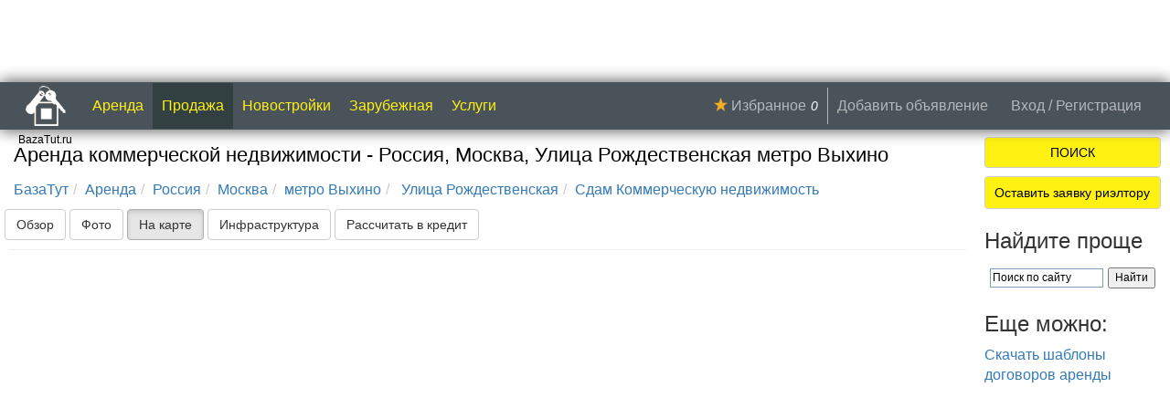

--- FILE ---
content_type: text/html; charset=UTF-8
request_url: https://bazatut.ru/arenda/110086/map/
body_size: 9620
content:
 

	

<!DOCTYPE html PUBLIC "-//W3C//DTD XHTML 1.0 Transitional//EN" "http://www.w3.org/TR/xhtml1/DTD/xhtml1-transitional.dtd">
<html xmlns:og="http://ogp.me/ns#" xmlns="http://www.w3.org/1999/xhtml" dir="ltr" lang="ru" xml:lang="ru">
<head>
<meta http-equiv="content-type" content="text/html; charset=UTF-8"/>
<meta http-equiv="content-language" content="ru"/>
<meta http-equiv="content-style-type" content="text/css"/>

	<!-- Yandex.RTB -->
	<script>window.yaContextCb=window.yaContextCb||[]</script>
	<script src="https://yandex.ru/ads/system/context.js" async></script>
	
<meta name="title" content="Расположение коммерческой недвижимости в аренду на карте Москвы по адресу  Улица Рождественская"/>
<meta name="keywords" content="На карте, Аренда, коммерческой, недвижимости, Россия, Москва, Улица Рождественская метро Выхино, цена"/>
<meta name="description" content="Расположение коммерческой недвижимости по адресу  Улица Рождественская на карте Москвы, сдаваемой в аренду"/>
<meta name="viewport" content="width=device-width, initial-scale=1"/>
<meta name="verify-admitad" content="669aab315a"/>
<title>Расположение коммерческой недвижимости в аренду на карте Москвы по адресу  Улица Рождественская</title>
	<link rel="icon" type="image/png" href="//bazatut.ru/xfavicon.png.pagespeed.ic.u2FACya7nY.webp"/>
	<link rel="canonical" href="//bazatut.ru/arenda/110086/map/"/>
	
	<link rel="stylesheet" href="//bazatut.ru/css,_bootstrap-3.3.1.min.css+my_bootstrap3.css.pagespeed.cc.TMIJ9VxM9L.css"/>
	
	
	
	
	<script>(function(i,s,o,g,r,a,m){i['GoogleAnalyticsObject']=r;i[r]=i[r]||function(){(i[r].q=i[r].q||[]).push(arguments)},i[r].l=1*new Date();a=s.createElement(o),m=s.getElementsByTagName(o)[0];a.async=1;a.src=g;m.parentNode.insertBefore(a,m)})(window,document,'script','//www.google-analytics.com/analytics.js','ga');ga('create','UA-40069787-1','auto');ga('send','pageview');</script>
	<script type="application/ld+json">
	{
	  "@context" : "http://schema.org",
	  "@type" : "Organization",
	  "name" : "BazaTut.RU",
	  "url" : "https://bazatut.ru",
	  "sameAs" : [
		"https://twitter.com/Lucker777",
		"https://plus.google.com/116487708494597976038",
		"https://www.facebook.com/bazatut.rf",
		"https://www.yelp.co.uk/biz/bazatut-ru-london",
		"https://vk.com/bazatut_free",
		"https://ok.ru/bazatut",
		"https://my.mail.ru/community/bazatut/"
	   ],
	  "address": {
		"@type": "PostalAddress",
		"streetAddress": "Izhumskaya, 50",
		"addressRegion": "Moscow",
		"postalCode": "117624",
		"addressCountry": "RU"
	  }
	}
	</script>
	
		<meta name="twitter:card" content="summary_large_image"/>
		<meta name="twitter:site" content="@lucker777">
		<meta name="twitter:title" content="сдам коммерческую недвижимость в России в Москве,  Улица Рождественская цена 75 000 руб./месяц"/>
		<meta name="twitter:description" content="Сдается помешение в новом и обжитом районе.Хорошая транспортная доступность от метро Выхино без пробок 15 минут,остановка ряд..."/>
		
	
	
		<meta property="og:title" content="сдам коммерческую недвижимость в России в Москве,  Улица Рождественская цена 75 000 руб./месяц"/>
		<meta property="og:description" content="Сдается помешение в новом и обжитом районе.Хорошая транспортная доступность от метро Выхино без пробок 15 минут,остановка ряд..."/>
		<meta property="og:image" content="//bazatut.ru/images/no_image_available.svg"/>
				
		<meta property="og:type" content="article"/>
		<meta property="og:url" content="//bazatut.ru/arenda/110086/"/>
		<meta property="og:site_name" content="BazaTut.ru"/>
		<meta property="fb:admins" content="100004497255660"/>
	
	<script type="application/ld+json">
  {
    "@context": "http://schema.org/",
    "@type": "Product",
    "name": "Москва  Улица Рождественская",
    "description":  "Сдается помешение в новом и обжитом районе.Хорошая транспортная доступность от метро Выхино без пробок 15 минут,остановка рядом с домом,Первая линия домов проходное и проездное место ,в помещении ремонт.рассматриваем все бытовые услуги кроме Салона красоты.Маленькие площади не сдаем,идеально будет ателье по пошиву и ремонту любой одежды и обуви,салон штор и т.д и т.п.",
    "mpn": "110086",
      "offers": {
        "@type": "Offer",
        "priceCurrency": "RUB",
        "price": 75000
      }
  }
</script>

<script type="application/ld+json">
{
  "@context": "http://schema.org",
  "@type": "Place",
  "address": {
    "@type": "PostalAddress",
    "streetAddress" : "  Улица Рождественская",
    "addressLocality" : "Москва",
    "addressRegion" : "",
    "addressCountry" : "Россия"
  }
}
</script>

  <script type="application/ld+json">
    {
      "@context": "http://schema.org",
      "@type": "Event",
      "name": "Обновлено 2014-07-20 00:05:07 Москва  Улица Рождественская",
      "description": "сдам коммерческую недвижимость в России в Москве,  Улица Рождественская цена 75 000 руб./месяц",
      
      "startDate" : "2014-07-20 00:06:07",
        "endDate": "2014-08-19 00:05:07",
      "url" : "https://bazatut.ru/prodazha/110086/",
        "offers": {
          "@type": "Offer",
		  "availability": "http://schema.org/InStock",
		  "validFrom": "2014-07-20 00:06:07",
          "priceCurrency": "RUB",
          "price": 75000,
          "url" : "https://bazatut.ru/prodazha/110086/"
        },
        "performer" : {
          "@type": "Person",
           "name":  "Александр",
          "memberOf": {
            "@type": "Organization",
              "name": ""
          }
        },
      "location" : {
        "@type" : "Place",
        "name" : "Аренда коммерческой недвижимости Москва  Улица Рождественская",
        "address" : {
          "@type": "PostalAddress",
          "streetAddress" : "  Улица Рождественская",
          "addressLocality" : "Москва",
          "addressRegion" : "",
          "addressCountry" : "Россия"
        }
      }
    }
  </script>

	
	
	<link rel="apple-touch-icon-precomposed" href="/icons-ios/xapple-touch-icon-precomposed.png.pagespeed.ic.ONKH5cqbZX.webp">
	<link rel="apple-touch-icon-precomposed" sizes="72x72" href="/icons-ios/xapple-touch-icon-72x72-precomposed.png.pagespeed.ic.L1_gKCpUsz.webp">
	<link rel="apple-touch-icon-precomposed" sizes="114x114" href="/icons-ios/xapple-touch-icon-114x114-precomposed.png.pagespeed.ic.dI7SLExcp5.webp">
	<link rel="apple-touch-icon-precomposed" sizes="144x144" href="/icons-ios/xapple-touch-icon-144x144-precomposed.png.pagespeed.ic.TpueJijaGX.webp">

	<script async src="//pagead2.googlesyndication.com/pagead/js/adsbygoogle.js"></script>
	<script>(adsbygoogle=window.adsbygoogle||[]).push({google_ad_client:"ca-pub-1138823378680297",enable_page_level_ads:true});</script>
</head>
<body>

<div class="adv_90_height" id="adv_90_height">
	<div class="row">
		<div class="col-md-12 row_full_width">
			<div class="adv90">
				
			</div>
		</div>
	</div>
</div>

	<div id="sideBar_navbar">
	<div id="sticker_navbar">
	<!-- navbar-inverse navbar-default  -->
	<nav class="navbar navbar-default" role="navigation"> <!-- id="slide-nav"  --> <!--  -->
	  <div class="container" style="width:100%!important;padding-right:0px!important;">
		
		<!-- Brand and toggle get grouped for better mobile display -->
		<div class="navbar-header">
			<a class="navbar-toggle collapsed" data-toggle="collapse" data-target="#bs-example-navbar-collapse-1">   <!-- class="navbar-toggle" --> <!-- class="navbar-toggle collapsed" data-toggle="collapse" data-target="#bs-example-navbar-collapse-1"  --> 
			  <span class="sr-only">BazaTut.ru</span>
			  <span class="icon-bar"></span>
			  <span class="icon-bar"></span>
			  <span class="icon-bar"></span>
			 </a>			
			<a class="navbar-brand" href="//bazatut.ru">
				<img id="logo" src="[data-uri]" alt="BazaTut.ru" title="BazaTut.ru"/>
				<p style="margin-top: 5px; color: black; margin-left: 17px; font-size: 12px;">BazaTut.ru</p>
			</a>
		</div>
		
		<!-- Collect the nav links, forms, and other content for toggling -->
		
			<div class="collapse navbar-collapse" id="bs-example-navbar-collapse-1">	<!-- id="slidemenu"  -->   <!--  class="collapse navbar-collapse" id="bs-example-navbar-collapse-1" -->   
			  <ul class="nav navbar-nav">				
				<li><a href="//bazatut.ru/snyat">Аренда</a></li>
				<li class="active"><a href="//bazatut.ru/kupit">Продажа</a></li>
				<li><a href="//bazatut.ru/novostroyki">Новостройки</a></li>


				

				<li><a href="//bazatut.ru/?country=Зарубежная недвижимость">Зарубежная</a></li>

				<li><a href="//bazatut.ru/services">Услуги</a></li>


			  </ul>
			  <ul class="nav navbar-nav navbar-right">	
				<li>
					<img src="[data-uri]" alt="Избранное" title="Избранное" style="margin-top: -4px;"/>
					<!--noindex--><a href="//bazatut.ru/bookmark" style="display: inline-block;padding: 15px 5px 15px 0px;">Избранное</a><small><i><font color="white"><div id="bookmarks" style="display:inline-block;">0</div></font></i></small><!--/noindex-->
				</li>
				<li><div class="visible-lg-inline-block" style="display:inline-block;border-left:1px solid #b4b8ba;height:40px;margin-left:10px;margin-top:5px;"></div></li>
				<li><a href="//bazatut.ru/add">Добавить объявление</a></li>
				<li></li>
				<li><a href="//bazatut.ru/login" target="_blank" style="display: inline-block; padding: 15px 0px 15px 15px;">Вход</a> / <a href="//bazatut.ru/registration" target="_blank" style="display: inline-block; padding: 15px 15px 15px 0px;">Регистрация</a></li>
			  </ul>
			</div>
		
	  </div>
	</nav>
	</div>
	</div>
	
<div id="page-content">
    <div class="container" style="width:100%!important;">
		
		<div class="row">
			<div class="col-md-10">
							
				<h1 class="p_s_h1">Аренда коммерческой недвижимости - Россия, Москва, Улица Рождественская метро Выхино</h1><ol class="breadcrumb"><li><a href="//bazatut.ru">БазаТут</a></li><li><a href="/snyat?filter_by=all">Аренда</a></li><li><a href="/snyat?filter_by=all&country=Россия">Россия</a></li><li><a href="/snyat?filter_by=all&country=Россия&town=Москва">Москва</a></li><li><a href="/snyat?filter_by=all&country=Россия&town=Москва&metro=Выхино">метро Выхино</a></li><li><a href="/snyat?filter_by=all&country=Россия&town=Москва&filter_street= Улица Рождественская"> Улица Рождественская</a></li><li><a href="/snyat?country=Россия&town=Москва&filter_by=business">Сдам Коммерческую недвижимость</a></li></ol>
				
	<a class="btn btn-menu btn-default" href="//bazatut.ru/arenda/110086/">Обзор</a>
	<a class="btn btn-menu btn-default" href="//bazatut.ru/arenda/110086/foto/">Фото</a>
	<a class="btn btn-menu btn-default active" href="//bazatut.ru/arenda/110086/map/">На карте</a>
	<a class="btn btn-menu btn-default" href="//bazatut.ru/arenda/110086/infra/">Инфраструктура</a>
	<a class="btn btn-menu btn-default" href="//bazatut.ru/arenda/110086/credit/">Рассчитать в кредит</a>
	
	<hr style="margin:5px;"/>
	<div class="row">
		<div class="col-md-12 col-sm-12 col-xs-12">
			<center>
				<div id="mapAdv" style="width:100%;height:500px"></div>
			</center>
		</div>	
	</div>
	<div class="row">
		<div class="col-md-12">
			<h3 class="p_s_h3">Еще похожие предложения</h3>
			<div class="all_divs_inline">
				<div class="col-wrap col-wrap-design"><center><a href="/arenda/1555491/" target="_blank"><img class="img-thumbnail b-post-load-img" src="[data-uri]" data-src="//bazatut.ru/200x200/.j/pg/.jpg" height="200" width="200" alt="Сдам магазин"/><br/>Москва  Москворечье улица, д.31к2 метро Каширская 2/2 60,000&nbsp;руб./месяц</a></center><br/></div><div class="col-wrap col-wrap-design"><center><a href="/arenda/1555283/" target="_blank"><img class="img-thumbnail b-post-load-img" src="[data-uri]" data-src="//bazatut.ru/200x200/.j/pg/.jpg" height="200" width="200" alt="Сдам магазин"/><br/>Москва  Москворечье улица, д.31к2 метро Кантемировская 2/2 90,000&nbsp;руб./месяц</a></center><br/></div><div class="col-wrap col-wrap-design"><center><a href="/arenda/1555120/" target="_blank"><img class="img-thumbnail b-post-load-img" src="[data-uri]" data-src="//bazatut.ru/200x200/.j/pg/.jpg" height="200" width="200" alt="Сдам Коммерческую недвижимость"/><br/>Москва  Большая Семёновская улица, д.10стр13 метро Электрозаводская 1/3 60,000&nbsp;руб./месяц</a></center><br/></div><div class="col-wrap col-wrap-design"><center><a href="/arenda/1554677/" target="_blank"><img class="img-thumbnail b-post-load-img" src="[data-uri]" data-src="//bazatut.ru/200x200/.j/pg/.jpg" height="200" width="200" alt="Сдам Коммерческую недвижимость"/><br/>Москва  Василия Ощепкова улица, д.6 метро Новомосковская 1/17 82,922&nbsp;руб./месяц</a></center><br/></div><div class="col-wrap col-wrap-design"><center><a href="/arenda/1554626/" target="_blank"><img class="img-thumbnail b-post-load-img" src="[data-uri]" data-src="//bazatut.ru/200x200/63/cb/63cb0344187e9c2b13dd4b5bd8bebee8.jpg" height="200" width="200" alt="Сдам Офис"/><br/>Москва  Большая Семёновская улица, д.11стр3 метро Электрозаводская 2/3 75,000&nbsp;руб./месяц</a></center><br/></div><div class="col-wrap col-wrap-design"><center><a href="/arenda/1551753/" target="_blank"><img class="img-thumbnail b-post-load-img" src="[data-uri]" data-src="//bazatut.ru/200x200/60/b1/60b14d630e21a77eabcf4bcfdb080771.jpg" height="200" width="200" alt="Сдам Коммерческую недвижимость"/><br/>Москва  Летчика Осканова улица, д.6 метро Верхние Лихоборы 1/34 89,250&nbsp;руб./месяц</a></center><br/></div><div class="col-wrap col-wrap-design"><center><a href="/arenda/133546/" target="_blank"><img class="img-thumbnail b-post-load-img" src="[data-uri]" data-src="//bazatut.ru/200x200/5a/85/5a851aa3d3e59a08d6b159965e310216.jpg" height="200" width="200" alt="Сдам Офис"/><br/>Москва  улица Вавилова, 79к1  90,000&nbsp;руб./месяц</a></center><br/></div><div class="col-wrap col-wrap-design"><center><a href="/arenda/1555514/" target="_blank"><img class="img-thumbnail b-post-load-img" src="[data-uri]" data-src="//bazatut.ru/200x200/.j/pg/.jpg" height="200" width="200" alt="Сдам магазин"/><br/>Москва  Земляной Вал улица, д.41стр1 метро Чкаловская 1/1 1,857&nbsp;руб./месяц</a></center><br/></div><div class="col-wrap col-wrap-design"><center><a href="/arenda/1555497/" target="_blank"><img class="img-thumbnail b-post-load-img" src="[data-uri]" data-src="//bazatut.ru/200x200/.j/pg/.jpg" height="200" width="200" alt="Сдам магазин"/><br/>Москва  Шоссейная улица, д.13 метро Печатники 1/12 393,924&nbsp;руб./месяц</a></center><br/></div><div class="col-wrap col-wrap-design"><center><a href="/arenda/1555496/" target="_blank"><img class="img-thumbnail b-post-load-img" src="[data-uri]" data-src="//bazatut.ru/200x200/.j/pg/.jpg" height="200" width="200" alt="Сдам Коммерческую недвижимость"/><br/>Москва  Ленинградский проспект, д.36стр30 метро Динамо 1/12 476,000&nbsp;руб./месяц</a></center><br/></div>
			</div>
		</div>	
	</div>
	
			<script type="text/javascript">function ShowMap(){ymaps.ready(init);function init(){var myMapAdv=new ymaps.Map("mapAdv",{center:[55.704925,37.920880],zoom:14});var myPlacemark=new ymaps.Placemark([55.704925,37.920880],{iconContent:'Аренда коммерческой недвижимости на  Улица Рождественская в Москве',balloonContentHeader:'<h1>Аренда коммерческой недвижимости</h1>',balloonContentBody:'Россия, Москва, Улица Рождественская метро Выхино<br /><br />Сдается помешение в новом и обжитом районе.Хорошая транспортная доступность от метро Выхино без пробок 15 минут,остановка ряд...<br /><h3> 89269059492</h3>',balloonContentFooter:'<h3>Цена: 75 000 руб./месяц</h3>'},{preset:'islands#blueStretchyIcon'});myMapAdv.geoObjects.add(myPlacemark);}}</script>
		
			</div>
			<div class="col-md-2 visible-md-block visible-lg-block">
				<div class="row">
					<div class="col-md-12">
						<a class="btn btn-warning btn-warning-yellow" style="width:100%;margin-top:7px;margin-bottom:2px;" href="//bazatut.ru/search?want=2">ПОИСК</a><br/><a class="btn btn-warning btn-warning-yellow" style="width:100%;margin-top:7px;margin-bottom:2px;white-space:normal;padding:7px;" href="//bazatut.ru/zayavka">Оставить заявку риэлтору</a>
					</div>
				</div>
				<div class="row">
					<div class="col-md-12">
						<h3>Найдите проще</h3>
						<div class="ya-site-form ya-site-form_inited_no" onclick="return {'action':'//bazatut.ru/poisk','arrow':false,'bg':'transparent','fontsize':12,'fg':'#000000','language':'ru','logo':'rb','publicname':'Поиск по bazatut.ru','suggest':true,'target':'_blank','tld':'ru','type':2,'usebigdictionary':true,'searchid':2286692,'input_fg':'#000000','input_bg':'#ffffff','input_fontStyle':'normal','input_fontWeight':'normal','input_placeholder':'Поиск по сайту','input_placeholderColor':'#000000','input_borderColor':'#7f9db9'}"><form action="https://yandex.ru/search/site/" method="get" target="_blank" accept-charset="utf-8"><input type="hidden" name="searchid" value="2286692"/><input type="hidden" name="l10n" value="ru"/><input type="hidden" name="reqenc" value=""/><input type="search" name="text" value=""/><input type="submit" value="Найти"/></form></div><style type="text/css">.ya-page_js_yes .ya-site-form_inited_no{display:none}</style><script type="text/javascript">(function(w,d,c){var s=d.createElement('script'),h=d.getElementsByTagName('script')[0],e=d.documentElement;if((' '+e.className+' ').indexOf(' ya-page_js_yes ')===-1){e.className+=' ya-page_js_yes';}s.type='text/javascript';s.async=true;s.charset='utf-8';s.src=(d.location.protocol==='https:'?'https:':'http:')+'//site.yandex.net/v2.0/js/all.js';h.parentNode.insertBefore(s,h);(w[c]||(w[c]=[])).push(function(){Ya.Site.Form.init()})})(window,document,'yandex_site_callbacks');</script>
						<h3>Еще можно:</h3>
						<a href="http://ridb.ru/category/dogovor-arendyi/" title="скачать шаблоны договоров аренды">Скачать шаблоны договоров аренды</a><br/>
					</div>
				</div>				
				
			</div>		  
		</div>
		
	</div>
</div>	
	
<div id="show_cabinet_functions">
	
</div>
	

<div class="links_color" id="main_footer">
	<div class="row">
		<div class="col-md-3">			
			Разделы
			<ul class="links_list">
				<li><a href="//bazatut.ru/add" target="_blank">Добавить объявление</a></li>
				<li><a href="//bazatut.ru/cabinet-my" target="_blank">Личный кабинет</a></li>
				<li><a href="//bazatut.ru/realtors" target="_blank">Рейтинг риэлторов</a></li>
				<li><a href="//bazatut.ru/materials/" target="_blank">Статьи, материалы</a></li>
				<li><a href="//bazatut.ru/?country=Россия" target="_blank">Недвижимость России</a></li>
				<li><a href="//bazatut.ru/?country=Зарубежная недвижимость" target="_blank">Зарубежная недвижимость</a></li>				
				<li><a href="//bazatut.ru/import_by_excel" target="_blank">Импорт из Excel</a></li>
				<li><a href="//bazatut.ru/import_by_xml" target="_blank">Импорт из XML</a></li>
			</ul>
		</div>
		<div class="col-md-3">
			Информация
			<ul class="links_list">
				
				<li><a href="//bazatut.ru/reklama_formats" target="_blank">Реклама</a></li>
				
				<li><a href="//bazatut.ru/pravila" target="_blank">Правила и условия</a></li>
				
				<li><a href="//bazatut.ru/partners?url=https://plus.google.com/116487708494597976038" rel="publisher" target="_blank">BazaTut.ru на Google+</a></li>
				<li><a href="//bazatut.ru/partners?url=https://www.facebook.com/bazatut.rf" target="_blank">BazaTut.ru на Facebook</a></li>	
				<li><a href="//bazatut.ru/partners?url=https://twitter.com/Lucker777" target="_blank">BazaTut.ru на Twitter</a></li>	
			</ul>
		</div>
		<div class="col-md-3">
			Поиск недвижимости
			<ul class="links_list">
				<li><a href="//bazatut.ru/">Недвижимость в Москве</a></li>
				<li><a href="//bazatut.ru/kupit?filter_by=kv_all&region=44">Купить квартиру в Москве</a></li>
				<li><a href="//bazatut.ru/snyat?filter_by=kv_all&region=44">Снять квартиру в Москве</a></li>
				<li><a href="//bazatut.ru/kupit?filter_by=kv_all&region=44&new=1">Новостройки Москвы</a></li>
				<li><a href="//bazatut.ru/kupit?country=Россия&town=Москва&filter_by=offices">Купить офис в Москве</a></li>
				<li><a href="//bazatut.ru/snyat?country=Россия&town=Москва&filter_by=offices">Снять офис в Москве</a></li>
				<li><a href="//bazatut.ru/kupit?filter_by=business&region=44">Продажа коммерческой недвижимости</a></li>
				<li><a href="//bazatut.ru/snyat?filter_by=business&region=44">Аренда коммерческой недвижимости</a></li>
			</ul>
		</div>
		<div class="col-md-3">
			
	Москва
	<ul class="links_list">
		<li><a href="//bazatut.ru/?town=Москва">Недвижимость в Москве</a></li>
		<li><a href="//bazatut.ru/kupit?filter_by=kv_all&town=Москва">Купить квартиру в Москве</a></li>
		<li><a href="//bazatut.ru/snyat?filter_by=kv_all&town=Москва">Снять квартиру в Москве</a></li>
		<li><a href="//bazatut.ru/kupit?filter_by=kv_all&town=Москва&new=1">Новостройки Москве</a></li>
		<li><a href="//bazatut.ru/kupit?country=Россия&town=Москва&filter_by=offices">Купить офис в Москве</a></li>
		<li><a href="//bazatut.ru/snyat?country=Россия&town=Москва&filter_by=offices">Снять офис в Москве</a></li>
		<li><a href="//bazatut.ru/kupit?filter_by=business&town=Москва">Коммерческая недвижимость Москвы - продажа</a></li>
		<li><a href="//bazatut.ru/snyat?filter_by=business&town=Москва">Коммерческая недвижимость Москвы - аренда</a></li>
	</ul>
	
		</div>
	</div>
</div>

<div class="footer_color">
	<footer>
		<div class="container">
			<div class="row">
				<div class="col-md-12">
					<div class="col-md-2 col-xs-2 col-ms-2">
<!-- Top100 (Kraken) Counter -->
<script>(function(w,d,c){(w[c]=w[c]||[]).push(function(){var options={project:4453286};try{w.top100Counter=new top100(options);}catch(e){}});var n=d.getElementsByTagName("script")[0],s=d.createElement("script"),f=function(){n.parentNode.insertBefore(s,n);};s.type="text/javascript";s.async=true;s.src=(d.location.protocol=="https:"?"https:":"http:")+"//st.top100.ru/top100/top100.js";if(w.opera=="[object Opera]"){d.addEventListener("DOMContentLoaded",f,false);}else{f();}})(window,document,"_top100q");</script>
<noscript><img src="//counter.rambler.ru/top100.cnt?pid=4453286"></noscript>
<!-- END Top100 (Kraken) Counter -->
					</div>
					<div class="col-md-2 col-xs-2 col-ms-2">
					</div>
					<div class="col-md-2 col-xs-2 col-ms-2">
<!-- Yandex.Metrika counter -->
<script type="text/javascript">(function(d,w,c){(w[c]=w[c]||[]).push(function(){try{w.yaCounter24837833=new Ya.Metrika({id:24837833,clickmap:true,trackLinks:true,accurateTrackBounce:true,webvisor:true});}catch(e){}});var n=d.getElementsByTagName("script")[0],s=d.createElement("script"),f=function(){n.parentNode.insertBefore(s,n);};s.type="text/javascript";s.async=true;s.src="https://mc.yandex.ru/metrika/watch.js";if(w.opera=="[object Opera]"){d.addEventListener("DOMContentLoaded",f,false);}else{f();}})(document,window,"yandex_metrika_callbacks");</script>
<noscript><div><img src="https://mc.yandex.ru/watch/24837833" style="position:absolute; left:-9999px;" alt=""/></div></noscript>
<!-- /Yandex.Metrika counter -->
					</div>
					<div class="col-md-2 col-xs-2 col-ms-2">
<!-- Rating@Mail.ru counter -->
<script type="text/javascript">var _tmr=window._tmr||(window._tmr=[]);_tmr.push({id:"2833052",type:"pageView",start:(new Date()).getTime()});(function(d,w,id){if(d.getElementById(id))return;var ts=d.createElement("script");ts.type="text/javascript";ts.async=true;ts.id=id;ts.src=(d.location.protocol=="https:"?"https:":"http:")+"//top-fwz1.mail.ru/js/code.js";var f=function(){var s=d.getElementsByTagName("script")[0];s.parentNode.insertBefore(ts,s);};if(w.opera=="[object Opera]"){d.addEventListener("DOMContentLoaded",f,false);}else{f();}})(document,window,"topmailru-code");</script><noscript><div style="position:absolute;left:-10000px;">
<img src="//top-fwz1.mail.ru/counter?id=2833052;js=na" style="border:0;" height="1" width="1" alt="Рейтинг@Mail.ru"/>
</div></noscript>
<!-- //Rating@Mail.ru counter -->
					</div>
				</div>
			</div>
		</div>
	</footer>
</div>
	<script src="//bazatut.ru/js/jquery-googleapis-2.1.3.min.js.pagespeed.jm.i6FmF6RqXu.js" type="text/javascript"></script>
    <script src="//bazatut.ru/js/jquery-1.11.1.min.js.pagespeed.jm.YSzgc-BSX9.js"></script>
	<script src="//bazatut.ru/js,_jquery-migrate-1.2.1.js+js,_bootstrap-3.3.1.min.js+menu_stick.js.pagespeed.jc.ZwUnM3hJEu.js"></script><script>eval(mod_pagespeed_FyoX5Nev2x);</script>
	<script>eval(mod_pagespeed_S5$gpQLEFo);</script>
	<script>eval(mod_pagespeed_9DCf_ifoEt);</script>

	<script src="//api-maps.yandex.ru/2.1/?lang=ru_RU&apikey=541b9dc4-0985-489a-bd72-2597af9e91c9" type="text/javascript"></script>	
	<script type="text/javascript">ShowMap();</script>	
	<script src="//bazatut.ru/images_loads.js.pagespeed.jm.z5zc8Vgimi.js"></script>	
	<!-- TEST ADD 220002 //-->
<div class="row">
	<div class="col-md-12">
<small><font color="grey">BazaTut.RU — база данных о недвижимости. Использование сайта, в том числе размещение объявлений, означает согласие с <a href="//bazatut.ru/polzovatelskoe-soglashenie">Пользовательским соглашением</a> и <a href="//bazatut.ru/privacy">Политикой конфиденциальности</a>. Оплачивая услуги на сайте, вы принимаете <a href="//bazatut.ru/offer">оферту</a>. Информация о <a href="//bazatut.ru/cookies">cookies</a>.</font></small>
	</div>
</div>
</body></html>

--- FILE ---
content_type: text/html; charset=utf-8
request_url: https://www.google.com/recaptcha/api2/aframe
body_size: 250
content:
<!DOCTYPE HTML><html><head><meta http-equiv="content-type" content="text/html; charset=UTF-8"></head><body><script nonce="dC3ERSXlgAFVgCW-_6BNFA">/** Anti-fraud and anti-abuse applications only. See google.com/recaptcha */ try{var clients={'sodar':'https://pagead2.googlesyndication.com/pagead/sodar?'};window.addEventListener("message",function(a){try{if(a.source===window.parent){var b=JSON.parse(a.data);var c=clients[b['id']];if(c){var d=document.createElement('img');d.src=c+b['params']+'&rc='+(localStorage.getItem("rc::a")?sessionStorage.getItem("rc::b"):"");window.document.body.appendChild(d);sessionStorage.setItem("rc::e",parseInt(sessionStorage.getItem("rc::e")||0)+1);localStorage.setItem("rc::h",'1768965124998');}}}catch(b){}});window.parent.postMessage("_grecaptcha_ready", "*");}catch(b){}</script></body></html>

--- FILE ---
content_type: text/css
request_url: https://bazatut.ru/css,_bootstrap-3.3.1.min.css+my_bootstrap3.css.pagespeed.cc.TMIJ9VxM9L.css
body_size: 29441
content:
/*!
 * Bootstrap v3.3.1 (http://getbootstrap.com)
 * Copyright 2011-2014 Twitter, Inc.
 * Licensed under MIT (https://github.com/twbs/bootstrap/blob/master/LICENSE)
 *//*! normalize.css v3.0.2 | MIT License | git.io/normalize */html{font-family:sans-serif;-webkit-text-size-adjust:100%;-ms-text-size-adjust:100%}body{margin:0}article,aside,details,figcaption,figure,footer,header,hgroup,main,menu,nav,section,summary{display:block}audio,canvas,progress,video{display:inline-block;vertical-align:baseline}audio:not([controls]){display:none;height:0}[hidden],template{display:none}a{background-color:transparent}a:active,a:hover{outline:0}abbr[title]{border-bottom:1px dotted}b,strong{font-weight:700}dfn{font-style:italic}h1{margin:.67em 0;font-size:2em}mark{color:#000;background:#ff0}small{font-size:80%}sub,sup{position:relative;font-size:75%;line-height:0;vertical-align:baseline}sup{top:-.5em}sub{bottom:-.25em}img{border:0}svg:not(:root){overflow:hidden}figure{margin:1em 40px}hr{height:0;-webkit-box-sizing:content-box;-moz-box-sizing:content-box;box-sizing:content-box}pre{overflow:auto}code,kbd,pre,samp{font-family:monospace,monospace;font-size:1em}button,input,optgroup,select,textarea{margin:0;font:inherit;color:inherit}button{overflow:visible}button,select{text-transform:none}button,html input[type=button],input[type=reset],input[type=submit]{-webkit-appearance:button;cursor:pointer}button[disabled],html input[disabled]{cursor:default}button::-moz-focus-inner,input::-moz-focus-inner{padding:0;border:0}input{line-height:normal}input[type=checkbox],input[type=radio]{-webkit-box-sizing:border-box;-moz-box-sizing:border-box;box-sizing:border-box;padding:0}input[type=number]::-webkit-inner-spin-button,input[type=number]::-webkit-outer-spin-button{height:auto}input[type=search]{-webkit-box-sizing:content-box;-moz-box-sizing:content-box;box-sizing:content-box;-webkit-appearance:textfield}input[type=search]::-webkit-search-cancel-button,input[type=search]::-webkit-search-decoration{-webkit-appearance:none}fieldset{padding:.35em .625em .75em;margin:0 2px;border:1px solid silver}legend{padding:0;border:0}textarea{overflow:auto}optgroup{font-weight:700}table{border-spacing:0;border-collapse:collapse}td,th{padding:0}/*! Source: https://github.com/h5bp/html5-boilerplate/blob/master/src/css/main.css */@media print{*,:before,:after{color:#000!important;text-shadow:none!important;background:transparent!important;-webkit-box-shadow:none!important;box-shadow:none!important}a,a:visited{text-decoration:underline}a[href]:after{content:" (" attr(href) ")"}abbr[title]:after{content:" (" attr(title) ")"}a[href^="#"]:after,a[href^="javascript:"]:after{content:""}pre,blockquote{border:1px solid #999;page-break-inside:avoid}thead{display:table-header-group}tr,img{page-break-inside:avoid}img{max-width:100%!important}p,h2,h3{orphans:3;widows:3}h2,h3{page-break-after:avoid}select{background:#fff!important}.navbar{display:none}.btn>.caret,.dropup>.btn>.caret{border-top-color:#000!important}.label{border:1px solid #000}.table{border-collapse:collapse!important}.table td,.table th{background-color:#fff!important}.table-bordered th,.table-bordered td{border:1px solid #ddd!important}}@font-face{font-family:'Glyphicons Halflings';src:url(fonts/glyphicons-halflings-regular.eot);src:url(fonts/glyphicons-halflings-regular.eot?#iefix) format('embedded-opentype'),url(fonts/glyphicons-halflings-regular.woff) format('woff'),url(fonts/glyphicons-halflings-regular.ttf) format('truetype'),url(fonts/glyphicons-halflings-regular.svg#glyphicons_halflingsregular) format('svg')}.glyphicon{position:relative;top:1px;display:inline-block;font-family:'Glyphicons Halflings';font-style:normal;font-weight:400;line-height:1;-webkit-font-smoothing:antialiased;-moz-osx-font-smoothing:grayscale}.glyphicon-asterisk:before{content:"\2a"}.glyphicon-plus:before{content:"\2b"}.glyphicon-euro:before,.glyphicon-eur:before{content:"\20ac"}.glyphicon-minus:before{content:"\2212"}.glyphicon-cloud:before{content:"\2601"}.glyphicon-envelope:before{content:"\2709"}.glyphicon-pencil:before{content:"\270f"}.glyphicon-glass:before{content:"\e001"}.glyphicon-music:before{content:"\e002"}.glyphicon-search:before{content:"\e003"}.glyphicon-heart:before{content:"\e005"}.glyphicon-star:before{content:"\e006"}.glyphicon-star-empty:before{content:"\e007"}.glyphicon-user:before{content:"\e008"}.glyphicon-film:before{content:"\e009"}.glyphicon-th-large:before{content:"\e010"}.glyphicon-th:before{content:"\e011"}.glyphicon-th-list:before{content:"\e012"}.glyphicon-ok:before{content:"\e013"}.glyphicon-remove:before{content:"\e014"}.glyphicon-zoom-in:before{content:"\e015"}.glyphicon-zoom-out:before{content:"\e016"}.glyphicon-off:before{content:"\e017"}.glyphicon-signal:before{content:"\e018"}.glyphicon-cog:before{content:"\e019"}.glyphicon-trash:before{content:"\e020"}.glyphicon-home:before{content:"\e021"}.glyphicon-file:before{content:"\e022"}.glyphicon-time:before{content:"\e023"}.glyphicon-road:before{content:"\e024"}.glyphicon-download-alt:before{content:"\e025"}.glyphicon-download:before{content:"\e026"}.glyphicon-upload:before{content:"\e027"}.glyphicon-inbox:before{content:"\e028"}.glyphicon-play-circle:before{content:"\e029"}.glyphicon-repeat:before{content:"\e030"}.glyphicon-refresh:before{content:"\e031"}.glyphicon-list-alt:before{content:"\e032"}.glyphicon-lock:before{content:"\e033"}.glyphicon-flag:before{content:"\e034"}.glyphicon-headphones:before{content:"\e035"}.glyphicon-volume-off:before{content:"\e036"}.glyphicon-volume-down:before{content:"\e037"}.glyphicon-volume-up:before{content:"\e038"}.glyphicon-qrcode:before{content:"\e039"}.glyphicon-barcode:before{content:"\e040"}.glyphicon-tag:before{content:"\e041"}.glyphicon-tags:before{content:"\e042"}.glyphicon-book:before{content:"\e043"}.glyphicon-bookmark:before{content:"\e044"}.glyphicon-print:before{content:"\e045"}.glyphicon-camera:before{content:"\e046"}.glyphicon-font:before{content:"\e047"}.glyphicon-bold:before{content:"\e048"}.glyphicon-italic:before{content:"\e049"}.glyphicon-text-height:before{content:"\e050"}.glyphicon-text-width:before{content:"\e051"}.glyphicon-align-left:before{content:"\e052"}.glyphicon-align-center:before{content:"\e053"}.glyphicon-align-right:before{content:"\e054"}.glyphicon-align-justify:before{content:"\e055"}.glyphicon-list:before{content:"\e056"}.glyphicon-indent-left:before{content:"\e057"}.glyphicon-indent-right:before{content:"\e058"}.glyphicon-facetime-video:before{content:"\e059"}.glyphicon-picture:before{content:"\e060"}.glyphicon-map-marker:before{content:"\e062"}.glyphicon-adjust:before{content:"\e063"}.glyphicon-tint:before{content:"\e064"}.glyphicon-edit:before{content:"\e065"}.glyphicon-share:before{content:"\e066"}.glyphicon-check:before{content:"\e067"}.glyphicon-move:before{content:"\e068"}.glyphicon-step-backward:before{content:"\e069"}.glyphicon-fast-backward:before{content:"\e070"}.glyphicon-backward:before{content:"\e071"}.glyphicon-play:before{content:"\e072"}.glyphicon-pause:before{content:"\e073"}.glyphicon-stop:before{content:"\e074"}.glyphicon-forward:before{content:"\e075"}.glyphicon-fast-forward:before{content:"\e076"}.glyphicon-step-forward:before{content:"\e077"}.glyphicon-eject:before{content:"\e078"}.glyphicon-chevron-left:before{content:"\e079"}.glyphicon-chevron-right:before{content:"\e080"}.glyphicon-plus-sign:before{content:"\e081"}.glyphicon-minus-sign:before{content:"\e082"}.glyphicon-remove-sign:before{content:"\e083"}.glyphicon-ok-sign:before{content:"\e084"}.glyphicon-question-sign:before{content:"\e085"}.glyphicon-info-sign:before{content:"\e086"}.glyphicon-screenshot:before{content:"\e087"}.glyphicon-remove-circle:before{content:"\e088"}.glyphicon-ok-circle:before{content:"\e089"}.glyphicon-ban-circle:before{content:"\e090"}.glyphicon-arrow-left:before{content:"\e091"}.glyphicon-arrow-right:before{content:"\e092"}.glyphicon-arrow-up:before{content:"\e093"}.glyphicon-arrow-down:before{content:"\e094"}.glyphicon-share-alt:before{content:"\e095"}.glyphicon-resize-full:before{content:"\e096"}.glyphicon-resize-small:before{content:"\e097"}.glyphicon-exclamation-sign:before{content:"\e101"}.glyphicon-gift:before{content:"\e102"}.glyphicon-leaf:before{content:"\e103"}.glyphicon-fire:before{content:"\e104"}.glyphicon-eye-open:before{content:"\e105"}.glyphicon-eye-close:before{content:"\e106"}.glyphicon-warning-sign:before{content:"\e107"}.glyphicon-plane:before{content:"\e108"}.glyphicon-calendar:before{content:"\e109"}.glyphicon-random:before{content:"\e110"}.glyphicon-comment:before{content:"\e111"}.glyphicon-magnet:before{content:"\e112"}.glyphicon-chevron-up:before{content:"\e113"}.glyphicon-chevron-down:before{content:"\e114"}.glyphicon-retweet:before{content:"\e115"}.glyphicon-shopping-cart:before{content:"\e116"}.glyphicon-folder-close:before{content:"\e117"}.glyphicon-folder-open:before{content:"\e118"}.glyphicon-resize-vertical:before{content:"\e119"}.glyphicon-resize-horizontal:before{content:"\e120"}.glyphicon-hdd:before{content:"\e121"}.glyphicon-bullhorn:before{content:"\e122"}.glyphicon-bell:before{content:"\e123"}.glyphicon-certificate:before{content:"\e124"}.glyphicon-thumbs-up:before{content:"\e125"}.glyphicon-thumbs-down:before{content:"\e126"}.glyphicon-hand-right:before{content:"\e127"}.glyphicon-hand-left:before{content:"\e128"}.glyphicon-hand-up:before{content:"\e129"}.glyphicon-hand-down:before{content:"\e130"}.glyphicon-circle-arrow-right:before{content:"\e131"}.glyphicon-circle-arrow-left:before{content:"\e132"}.glyphicon-circle-arrow-up:before{content:"\e133"}.glyphicon-circle-arrow-down:before{content:"\e134"}.glyphicon-globe:before{content:"\e135"}.glyphicon-wrench:before{content:"\e136"}.glyphicon-tasks:before{content:"\e137"}.glyphicon-filter:before{content:"\e138"}.glyphicon-briefcase:before{content:"\e139"}.glyphicon-fullscreen:before{content:"\e140"}.glyphicon-dashboard:before{content:"\e141"}.glyphicon-paperclip:before{content:"\e142"}.glyphicon-heart-empty:before{content:"\e143"}.glyphicon-link:before{content:"\e144"}.glyphicon-phone:before{content:"\e145"}.glyphicon-pushpin:before{content:"\e146"}.glyphicon-usd:before{content:"\e148"}.glyphicon-gbp:before{content:"\e149"}.glyphicon-sort:before{content:"\e150"}.glyphicon-sort-by-alphabet:before{content:"\e151"}.glyphicon-sort-by-alphabet-alt:before{content:"\e152"}.glyphicon-sort-by-order:before{content:"\e153"}.glyphicon-sort-by-order-alt:before{content:"\e154"}.glyphicon-sort-by-attributes:before{content:"\e155"}.glyphicon-sort-by-attributes-alt:before{content:"\e156"}.glyphicon-unchecked:before{content:"\e157"}.glyphicon-expand:before{content:"\e158"}.glyphicon-collapse-down:before{content:"\e159"}.glyphicon-collapse-up:before{content:"\e160"}.glyphicon-log-in:before{content:"\e161"}.glyphicon-flash:before{content:"\e162"}.glyphicon-log-out:before{content:"\e163"}.glyphicon-new-window:before{content:"\e164"}.glyphicon-record:before{content:"\e165"}.glyphicon-save:before{content:"\e166"}.glyphicon-open:before{content:"\e167"}.glyphicon-saved:before{content:"\e168"}.glyphicon-import:before{content:"\e169"}.glyphicon-export:before{content:"\e170"}.glyphicon-send:before{content:"\e171"}.glyphicon-floppy-disk:before{content:"\e172"}.glyphicon-floppy-saved:before{content:"\e173"}.glyphicon-floppy-remove:before{content:"\e174"}.glyphicon-floppy-save:before{content:"\e175"}.glyphicon-floppy-open:before{content:"\e176"}.glyphicon-credit-card:before{content:"\e177"}.glyphicon-transfer:before{content:"\e178"}.glyphicon-cutlery:before{content:"\e179"}.glyphicon-header:before{content:"\e180"}.glyphicon-compressed:before{content:"\e181"}.glyphicon-earphone:before{content:"\e182"}.glyphicon-phone-alt:before{content:"\e183"}.glyphicon-tower:before{content:"\e184"}.glyphicon-stats:before{content:"\e185"}.glyphicon-sd-video:before{content:"\e186"}.glyphicon-hd-video:before{content:"\e187"}.glyphicon-subtitles:before{content:"\e188"}.glyphicon-sound-stereo:before{content:"\e189"}.glyphicon-sound-dolby:before{content:"\e190"}.glyphicon-sound-5-1:before{content:"\e191"}.glyphicon-sound-6-1:before{content:"\e192"}.glyphicon-sound-7-1:before{content:"\e193"}.glyphicon-copyright-mark:before{content:"\e194"}.glyphicon-registration-mark:before{content:"\e195"}.glyphicon-cloud-download:before{content:"\e197"}.glyphicon-cloud-upload:before{content:"\e198"}.glyphicon-tree-conifer:before{content:"\e199"}.glyphicon-tree-deciduous:before{content:"\e200"}*{-webkit-box-sizing:border-box;-moz-box-sizing:border-box;box-sizing:border-box}:before,:after{-webkit-box-sizing:border-box;-moz-box-sizing:border-box;box-sizing:border-box}html{font-size:10px;-webkit-tap-highlight-color:rgba(0,0,0,0)}body{font-family:"Helvetica Neue",Helvetica,Arial,sans-serif;font-size:14px;line-height:1.42857143;color:#333;background-color:#fff}input,button,select,textarea{font-family:inherit;font-size:inherit;line-height:inherit}a{color:#337ab7;text-decoration:none}a:hover,a:focus{color:#23527c;text-decoration:underline}a:focus{outline:thin dotted;outline:5px auto -webkit-focus-ring-color;outline-offset:-2px}figure{margin:0}img{vertical-align:middle}.img-responsive,.thumbnail>img,.thumbnail a>img,.carousel-inner>.item>img,.carousel-inner>.item>a>img{display:block;max-width:100%;height:auto}.img-rounded{border-radius:6px}.img-thumbnail{display:inline-block;max-width:100%;height:auto;padding:4px;line-height:1.42857143;background-color:#fff;border:1px solid #ddd;border-radius:4px;-webkit-transition:all .2s ease-in-out;-o-transition:all .2s ease-in-out;transition:all .2s ease-in-out}.img-circle{border-radius:50%}hr{margin-top:20px;margin-bottom:20px;border:0;border-top:1px solid #eee}.sr-only{position:absolute;width:1px;height:1px;padding:0;margin:-1px;overflow:hidden;clip:rect(0,0,0,0);border:0}.sr-only-focusable:active,.sr-only-focusable:focus{position:static;width:auto;height:auto;margin:0;overflow:visible;clip:auto}h1,h2,h3,h4,h5,h6,.h1,.h2,.h3,.h4,.h5,.h6{font-family:inherit;font-weight:500;line-height:1.1;color:inherit}h1 small,h2 small,h3 small,h4 small,h5 small,h6 small,.h1 small,.h2 small,.h3 small,.h4 small,.h5 small,.h6 small,h1 .small,h2 .small,h3 .small,h4 .small,h5 .small,h6 .small,.h1 .small,.h2 .small,.h3 .small,.h4 .small,.h5 .small,.h6 .small{font-weight:400;line-height:1;color:#777}h1,.h1,h2,.h2,h3,.h3{margin-top:20px;margin-bottom:10px}h1 small,.h1 small,h2 small,.h2 small,h3 small,.h3 small,h1 .small,.h1 .small,h2 .small,.h2 .small,h3 .small,.h3 .small{font-size:65%}h4,.h4,h5,.h5,h6,.h6{margin-top:10px;margin-bottom:10px}h4 small,.h4 small,h5 small,.h5 small,h6 small,.h6 small,h4 .small,.h4 .small,h5 .small,.h5 .small,h6 .small,.h6 .small{font-size:75%}h1,.h1{font-size:36px}h2,.h2{font-size:30px}h3,.h3{font-size:24px}h4,.h4{font-size:18px}h5,.h5{font-size:14px}h6,.h6{font-size:12px}p{margin:0 0 10px}.lead{margin-bottom:20px;font-size:16px;font-weight:300;line-height:1.4}@media (min-width:768px){.lead{font-size:21px}}small,.small{font-size:85%}mark,.mark{padding:.2em;background-color:#fcf8e3}.text-left{text-align:left}.text-right{text-align:right}.text-center{text-align:center}.text-justify{text-align:justify}.text-nowrap{white-space:nowrap}.text-lowercase{text-transform:lowercase}.text-uppercase{text-transform:uppercase}.text-capitalize{text-transform:capitalize}.text-muted{color:#777}.text-primary{color:#337ab7}a.text-primary:hover{color:#286090}.text-success{color:#3c763d}a.text-success:hover{color:#2b542c}.text-info{color:#31708f}a.text-info:hover{color:#245269}.text-warning{color:#8a6d3b}a.text-warning:hover{color:#66512c}.text-danger{color:#a94442}a.text-danger:hover{color:#843534}.bg-primary{color:#fff;background-color:#337ab7}a.bg-primary:hover{background-color:#286090}.bg-success{background-color:#dff0d8}a.bg-success:hover{background-color:#c1e2b3}.bg-info{background-color:#d9edf7}a.bg-info:hover{background-color:#afd9ee}.bg-warning{background-color:#fcf8e3}a.bg-warning:hover{background-color:#f7ecb5}.bg-danger{background-color:#f2dede}a.bg-danger:hover{background-color:#e4b9b9}.page-header{padding-bottom:9px;margin:40px 0 20px;border-bottom:1px solid #eee}ul,ol{margin-top:0;margin-bottom:10px}ul ul,ol ul,ul ol,ol ol{margin-bottom:0}.list-unstyled{padding-left:0;list-style:none}.list-inline{padding-left:0;margin-left:-5px;list-style:none}.list-inline>li{display:inline-block;padding-right:5px;padding-left:5px}dl{margin-top:0;margin-bottom:20px}dt,dd{line-height:1.42857143}dt{font-weight:700}dd{margin-left:0}@media (min-width:768px){.dl-horizontal dt{float:left;width:160px;overflow:hidden;clear:left;text-align:right;text-overflow:ellipsis;white-space:nowrap}.dl-horizontal dd{margin-left:180px}}abbr[title],abbr[data-original-title]{cursor:help;border-bottom:1px dotted #777}.initialism{font-size:90%;text-transform:uppercase}blockquote{padding:10px 20px;margin:0 0 20px;font-size:17.5px;border-left:5px solid #eee}blockquote p:last-child,blockquote ul:last-child,blockquote ol:last-child{margin-bottom:0}blockquote footer,blockquote small,blockquote .small{display:block;font-size:80%;line-height:1.42857143;color:#777}blockquote footer:before,blockquote small:before,blockquote .small:before{content:'\2014 \00A0'}.blockquote-reverse,blockquote.pull-right{padding-right:15px;padding-left:0;text-align:right;border-right:5px solid #eee;border-left:0}.blockquote-reverse footer:before,blockquote.pull-right footer:before,.blockquote-reverse small:before,blockquote.pull-right small:before,.blockquote-reverse .small:before,blockquote.pull-right .small:before{content:''}.blockquote-reverse footer:after,blockquote.pull-right footer:after,.blockquote-reverse small:after,blockquote.pull-right small:after,.blockquote-reverse .small:after,blockquote.pull-right .small:after{content:'\00A0 \2014'}address{margin-bottom:20px;font-style:normal;line-height:1.42857143}code,kbd,pre,samp{font-family:Menlo,Monaco,Consolas,"Courier New",monospace}code{padding:2px 4px;font-size:90%;color:#c7254e;background-color:#f9f2f4;border-radius:4px}kbd{padding:2px 4px;font-size:90%;color:#fff;background-color:#333;border-radius:3px;-webkit-box-shadow:inset 0 -1px 0 rgba(0,0,0,.25);box-shadow:inset 0 -1px 0 rgba(0,0,0,.25)}kbd kbd{padding:0;font-size:100%;font-weight:700;-webkit-box-shadow:none;box-shadow:none}pre{display:block;padding:9.5px;margin:0 0 10px;font-size:13px;line-height:1.42857143;color:#333;word-break:break-all;word-wrap:break-word;background-color:#f5f5f5;border:1px solid #ccc;border-radius:4px}pre code{padding:0;font-size:inherit;color:inherit;white-space:pre-wrap;background-color:transparent;border-radius:0}.pre-scrollable{max-height:340px;overflow-y:scroll}.container{padding-right:15px;padding-left:15px;margin-right:auto;margin-left:auto}@media (min-width:768px){.container{width:750px}}@media (min-width:992px){.container{width:970px}}@media (min-width:1200px){.container{width:1170px}}.container-fluid{padding-right:15px;padding-left:15px;margin-right:auto;margin-left:auto}.row{margin-right:-15px;margin-left:-15px}.col-xs-1,.col-sm-1,.col-md-1,.col-lg-1,.col-xs-2,.col-sm-2,.col-md-2,.col-lg-2,.col-xs-3,.col-sm-3,.col-md-3,.col-lg-3,.col-xs-4,.col-sm-4,.col-md-4,.col-lg-4,.col-xs-5,.col-sm-5,.col-md-5,.col-lg-5,.col-xs-6,.col-sm-6,.col-md-6,.col-lg-6,.col-xs-7,.col-sm-7,.col-md-7,.col-lg-7,.col-xs-8,.col-sm-8,.col-md-8,.col-lg-8,.col-xs-9,.col-sm-9,.col-md-9,.col-lg-9,.col-xs-10,.col-sm-10,.col-md-10,.col-lg-10,.col-xs-11,.col-sm-11,.col-md-11,.col-lg-11,.col-xs-12,.col-sm-12,.col-md-12,.col-lg-12{position:relative;min-height:1px;padding-right:15px;padding-left:15px}.col-xs-1,.col-xs-2,.col-xs-3,.col-xs-4,.col-xs-5,.col-xs-6,.col-xs-7,.col-xs-8,.col-xs-9,.col-xs-10,.col-xs-11,.col-xs-12{float:left}.col-xs-12{width:100%}.col-xs-11{width:91.66666667%}.col-xs-10{width:83.33333333%}.col-xs-9{width:75%}.col-xs-8{width:66.66666667%}.col-xs-7{width:58.33333333%}.col-xs-6{width:50%}.col-xs-5{width:41.66666667%}.col-xs-4{width:33.33333333%}.col-xs-3{width:25%}.col-xs-2{width:16.66666667%}.col-xs-1{width:8.33333333%}.col-xs-pull-12{right:100%}.col-xs-pull-11{right:91.66666667%}.col-xs-pull-10{right:83.33333333%}.col-xs-pull-9{right:75%}.col-xs-pull-8{right:66.66666667%}.col-xs-pull-7{right:58.33333333%}.col-xs-pull-6{right:50%}.col-xs-pull-5{right:41.66666667%}.col-xs-pull-4{right:33.33333333%}.col-xs-pull-3{right:25%}.col-xs-pull-2{right:16.66666667%}.col-xs-pull-1{right:8.33333333%}.col-xs-pull-0{right:auto}.col-xs-push-12{left:100%}.col-xs-push-11{left:91.66666667%}.col-xs-push-10{left:83.33333333%}.col-xs-push-9{left:75%}.col-xs-push-8{left:66.66666667%}.col-xs-push-7{left:58.33333333%}.col-xs-push-6{left:50%}.col-xs-push-5{left:41.66666667%}.col-xs-push-4{left:33.33333333%}.col-xs-push-3{left:25%}.col-xs-push-2{left:16.66666667%}.col-xs-push-1{left:8.33333333%}.col-xs-push-0{left:auto}.col-xs-offset-12{margin-left:100%}.col-xs-offset-11{margin-left:91.66666667%}.col-xs-offset-10{margin-left:83.33333333%}.col-xs-offset-9{margin-left:75%}.col-xs-offset-8{margin-left:66.66666667%}.col-xs-offset-7{margin-left:58.33333333%}.col-xs-offset-6{margin-left:50%}.col-xs-offset-5{margin-left:41.66666667%}.col-xs-offset-4{margin-left:33.33333333%}.col-xs-offset-3{margin-left:25%}.col-xs-offset-2{margin-left:16.66666667%}.col-xs-offset-1{margin-left:8.33333333%}.col-xs-offset-0{margin-left:0}@media (min-width:768px){.col-sm-1,.col-sm-2,.col-sm-3,.col-sm-4,.col-sm-5,.col-sm-6,.col-sm-7,.col-sm-8,.col-sm-9,.col-sm-10,.col-sm-11,.col-sm-12{float:left}.col-sm-12{width:100%}.col-sm-11{width:91.66666667%}.col-sm-10{width:83.33333333%}.col-sm-9{width:75%}.col-sm-8{width:66.66666667%}.col-sm-7{width:58.33333333%}.col-sm-6{width:50%}.col-sm-5{width:41.66666667%}.col-sm-4{width:33.33333333%}.col-sm-3{width:25%}.col-sm-2{width:16.66666667%}.col-sm-1{width:8.33333333%}.col-sm-pull-12{right:100%}.col-sm-pull-11{right:91.66666667%}.col-sm-pull-10{right:83.33333333%}.col-sm-pull-9{right:75%}.col-sm-pull-8{right:66.66666667%}.col-sm-pull-7{right:58.33333333%}.col-sm-pull-6{right:50%}.col-sm-pull-5{right:41.66666667%}.col-sm-pull-4{right:33.33333333%}.col-sm-pull-3{right:25%}.col-sm-pull-2{right:16.66666667%}.col-sm-pull-1{right:8.33333333%}.col-sm-pull-0{right:auto}.col-sm-push-12{left:100%}.col-sm-push-11{left:91.66666667%}.col-sm-push-10{left:83.33333333%}.col-sm-push-9{left:75%}.col-sm-push-8{left:66.66666667%}.col-sm-push-7{left:58.33333333%}.col-sm-push-6{left:50%}.col-sm-push-5{left:41.66666667%}.col-sm-push-4{left:33.33333333%}.col-sm-push-3{left:25%}.col-sm-push-2{left:16.66666667%}.col-sm-push-1{left:8.33333333%}.col-sm-push-0{left:auto}.col-sm-offset-12{margin-left:100%}.col-sm-offset-11{margin-left:91.66666667%}.col-sm-offset-10{margin-left:83.33333333%}.col-sm-offset-9{margin-left:75%}.col-sm-offset-8{margin-left:66.66666667%}.col-sm-offset-7{margin-left:58.33333333%}.col-sm-offset-6{margin-left:50%}.col-sm-offset-5{margin-left:41.66666667%}.col-sm-offset-4{margin-left:33.33333333%}.col-sm-offset-3{margin-left:25%}.col-sm-offset-2{margin-left:16.66666667%}.col-sm-offset-1{margin-left:8.33333333%}.col-sm-offset-0{margin-left:0}}@media (min-width:992px){.col-md-1,.col-md-2,.col-md-3,.col-md-4,.col-md-5,.col-md-6,.col-md-7,.col-md-8,.col-md-9,.col-md-10,.col-md-11,.col-md-12{float:left}.col-md-12{width:100%}.col-md-11{width:91.66666667%}.col-md-10{width:83.33333333%}.col-md-9{width:75%}.col-md-8{width:66.66666667%}.col-md-7{width:58.33333333%}.col-md-6{width:50%}.col-md-5{width:41.66666667%}.col-md-4{width:33.33333333%}.col-md-3{width:25%}.col-md-2{width:16.66666667%}.col-md-1{width:8.33333333%}.col-md-pull-12{right:100%}.col-md-pull-11{right:91.66666667%}.col-md-pull-10{right:83.33333333%}.col-md-pull-9{right:75%}.col-md-pull-8{right:66.66666667%}.col-md-pull-7{right:58.33333333%}.col-md-pull-6{right:50%}.col-md-pull-5{right:41.66666667%}.col-md-pull-4{right:33.33333333%}.col-md-pull-3{right:25%}.col-md-pull-2{right:16.66666667%}.col-md-pull-1{right:8.33333333%}.col-md-pull-0{right:auto}.col-md-push-12{left:100%}.col-md-push-11{left:91.66666667%}.col-md-push-10{left:83.33333333%}.col-md-push-9{left:75%}.col-md-push-8{left:66.66666667%}.col-md-push-7{left:58.33333333%}.col-md-push-6{left:50%}.col-md-push-5{left:41.66666667%}.col-md-push-4{left:33.33333333%}.col-md-push-3{left:25%}.col-md-push-2{left:16.66666667%}.col-md-push-1{left:8.33333333%}.col-md-push-0{left:auto}.col-md-offset-12{margin-left:100%}.col-md-offset-11{margin-left:91.66666667%}.col-md-offset-10{margin-left:83.33333333%}.col-md-offset-9{margin-left:75%}.col-md-offset-8{margin-left:66.66666667%}.col-md-offset-7{margin-left:58.33333333%}.col-md-offset-6{margin-left:50%}.col-md-offset-5{margin-left:41.66666667%}.col-md-offset-4{margin-left:33.33333333%}.col-md-offset-3{margin-left:25%}.col-md-offset-2{margin-left:16.66666667%}.col-md-offset-1{margin-left:8.33333333%}.col-md-offset-0{margin-left:0}}@media (min-width:1200px){.col-lg-1,.col-lg-2,.col-lg-3,.col-lg-4,.col-lg-5,.col-lg-6,.col-lg-7,.col-lg-8,.col-lg-9,.col-lg-10,.col-lg-11,.col-lg-12{float:left}.col-lg-12{width:100%}.col-lg-11{width:91.66666667%}.col-lg-10{width:83.33333333%}.col-lg-9{width:75%}.col-lg-8{width:66.66666667%}.col-lg-7{width:58.33333333%}.col-lg-6{width:50%}.col-lg-5{width:41.66666667%}.col-lg-4{width:33.33333333%}.col-lg-3{width:25%}.col-lg-2{width:16.66666667%}.col-lg-1{width:8.33333333%}.col-lg-pull-12{right:100%}.col-lg-pull-11{right:91.66666667%}.col-lg-pull-10{right:83.33333333%}.col-lg-pull-9{right:75%}.col-lg-pull-8{right:66.66666667%}.col-lg-pull-7{right:58.33333333%}.col-lg-pull-6{right:50%}.col-lg-pull-5{right:41.66666667%}.col-lg-pull-4{right:33.33333333%}.col-lg-pull-3{right:25%}.col-lg-pull-2{right:16.66666667%}.col-lg-pull-1{right:8.33333333%}.col-lg-pull-0{right:auto}.col-lg-push-12{left:100%}.col-lg-push-11{left:91.66666667%}.col-lg-push-10{left:83.33333333%}.col-lg-push-9{left:75%}.col-lg-push-8{left:66.66666667%}.col-lg-push-7{left:58.33333333%}.col-lg-push-6{left:50%}.col-lg-push-5{left:41.66666667%}.col-lg-push-4{left:33.33333333%}.col-lg-push-3{left:25%}.col-lg-push-2{left:16.66666667%}.col-lg-push-1{left:8.33333333%}.col-lg-push-0{left:auto}.col-lg-offset-12{margin-left:100%}.col-lg-offset-11{margin-left:91.66666667%}.col-lg-offset-10{margin-left:83.33333333%}.col-lg-offset-9{margin-left:75%}.col-lg-offset-8{margin-left:66.66666667%}.col-lg-offset-7{margin-left:58.33333333%}.col-lg-offset-6{margin-left:50%}.col-lg-offset-5{margin-left:41.66666667%}.col-lg-offset-4{margin-left:33.33333333%}.col-lg-offset-3{margin-left:25%}.col-lg-offset-2{margin-left:16.66666667%}.col-lg-offset-1{margin-left:8.33333333%}.col-lg-offset-0{margin-left:0}}table{background-color:transparent}caption{padding-top:8px;padding-bottom:8px;color:#777;text-align:left}th{text-align:left}.table{width:100%;max-width:100%;margin-bottom:20px}.table>thead>tr>th,.table>tbody>tr>th,.table>tfoot>tr>th,.table>thead>tr>td,.table>tbody>tr>td,.table>tfoot>tr>td{padding:8px;line-height:1.42857143;vertical-align:top;border-top:1px solid #ddd}.table>thead>tr>th{vertical-align:bottom;border-bottom:2px solid #ddd}.table>caption+thead>tr:first-child>th,.table>colgroup+thead>tr:first-child>th,.table>thead:first-child>tr:first-child>th,.table>caption+thead>tr:first-child>td,.table>colgroup+thead>tr:first-child>td,.table>thead:first-child>tr:first-child>td{border-top:0}.table>tbody+tbody{border-top:2px solid #ddd}.table .table{background-color:#fff}.table-condensed>thead>tr>th,.table-condensed>tbody>tr>th,.table-condensed>tfoot>tr>th,.table-condensed>thead>tr>td,.table-condensed>tbody>tr>td,.table-condensed>tfoot>tr>td{padding:5px}.table-bordered{border:1px solid #ddd}.table-bordered>thead>tr>th,.table-bordered>tbody>tr>th,.table-bordered>tfoot>tr>th,.table-bordered>thead>tr>td,.table-bordered>tbody>tr>td,.table-bordered>tfoot>tr>td{border:1px solid #ddd}.table-bordered>thead>tr>th,.table-bordered>thead>tr>td{border-bottom-width:2px}.table-striped>tbody>tr:nth-child(odd){background-color:#f9f9f9}.table-hover>tbody>tr:hover{background-color:#f5f5f5}table col[class*=col-]{position:static;display:table-column;float:none}table td[class*=col-],table th[class*=col-]{position:static;display:table-cell;float:none}.table>thead>tr>td.active,.table>tbody>tr>td.active,.table>tfoot>tr>td.active,.table>thead>tr>th.active,.table>tbody>tr>th.active,.table>tfoot>tr>th.active,.table>thead>tr.active>td,.table>tbody>tr.active>td,.table>tfoot>tr.active>td,.table>thead>tr.active>th,.table>tbody>tr.active>th,.table>tfoot>tr.active>th{background-color:#f5f5f5}.table-hover>tbody>tr>td.active:hover,.table-hover>tbody>tr>th.active:hover,.table-hover>tbody>tr.active:hover>td,.table-hover>tbody>tr:hover>.active,.table-hover>tbody>tr.active:hover>th{background-color:#e8e8e8}.table>thead>tr>td.success,.table>tbody>tr>td.success,.table>tfoot>tr>td.success,.table>thead>tr>th.success,.table>tbody>tr>th.success,.table>tfoot>tr>th.success,.table>thead>tr.success>td,.table>tbody>tr.success>td,.table>tfoot>tr.success>td,.table>thead>tr.success>th,.table>tbody>tr.success>th,.table>tfoot>tr.success>th{background-color:#dff0d8}.table-hover>tbody>tr>td.success:hover,.table-hover>tbody>tr>th.success:hover,.table-hover>tbody>tr.success:hover>td,.table-hover>tbody>tr:hover>.success,.table-hover>tbody>tr.success:hover>th{background-color:#d0e9c6}.table>thead>tr>td.info,.table>tbody>tr>td.info,.table>tfoot>tr>td.info,.table>thead>tr>th.info,.table>tbody>tr>th.info,.table>tfoot>tr>th.info,.table>thead>tr.info>td,.table>tbody>tr.info>td,.table>tfoot>tr.info>td,.table>thead>tr.info>th,.table>tbody>tr.info>th,.table>tfoot>tr.info>th{background-color:#d9edf7}.table-hover>tbody>tr>td.info:hover,.table-hover>tbody>tr>th.info:hover,.table-hover>tbody>tr.info:hover>td,.table-hover>tbody>tr:hover>.info,.table-hover>tbody>tr.info:hover>th{background-color:#c4e3f3}.table>thead>tr>td.warning,.table>tbody>tr>td.warning,.table>tfoot>tr>td.warning,.table>thead>tr>th.warning,.table>tbody>tr>th.warning,.table>tfoot>tr>th.warning,.table>thead>tr.warning>td,.table>tbody>tr.warning>td,.table>tfoot>tr.warning>td,.table>thead>tr.warning>th,.table>tbody>tr.warning>th,.table>tfoot>tr.warning>th{background-color:#fcf8e3}.table-hover>tbody>tr>td.warning:hover,.table-hover>tbody>tr>th.warning:hover,.table-hover>tbody>tr.warning:hover>td,.table-hover>tbody>tr:hover>.warning,.table-hover>tbody>tr.warning:hover>th{background-color:#faf2cc}.table>thead>tr>td.danger,.table>tbody>tr>td.danger,.table>tfoot>tr>td.danger,.table>thead>tr>th.danger,.table>tbody>tr>th.danger,.table>tfoot>tr>th.danger,.table>thead>tr.danger>td,.table>tbody>tr.danger>td,.table>tfoot>tr.danger>td,.table>thead>tr.danger>th,.table>tbody>tr.danger>th,.table>tfoot>tr.danger>th{background-color:#f2dede}.table-hover>tbody>tr>td.danger:hover,.table-hover>tbody>tr>th.danger:hover,.table-hover>tbody>tr.danger:hover>td,.table-hover>tbody>tr:hover>.danger,.table-hover>tbody>tr.danger:hover>th{background-color:#ebcccc}.table-responsive{min-height:.01%;overflow-x:auto}@media screen and (max-width:767px){.table-responsive{width:100%;margin-bottom:15px;overflow-y:hidden;-ms-overflow-style:-ms-autohiding-scrollbar;border:1px solid #ddd}.table-responsive>.table{margin-bottom:0}.table-responsive>.table>thead>tr>th,.table-responsive>.table>tbody>tr>th,.table-responsive>.table>tfoot>tr>th,.table-responsive>.table>thead>tr>td,.table-responsive>.table>tbody>tr>td,.table-responsive>.table>tfoot>tr>td{white-space:nowrap}.table-responsive>.table-bordered{border:0}.table-responsive>.table-bordered>thead>tr>th:first-child,.table-responsive>.table-bordered>tbody>tr>th:first-child,.table-responsive>.table-bordered>tfoot>tr>th:first-child,.table-responsive>.table-bordered>thead>tr>td:first-child,.table-responsive>.table-bordered>tbody>tr>td:first-child,.table-responsive>.table-bordered>tfoot>tr>td:first-child{border-left:0}.table-responsive>.table-bordered>thead>tr>th:last-child,.table-responsive>.table-bordered>tbody>tr>th:last-child,.table-responsive>.table-bordered>tfoot>tr>th:last-child,.table-responsive>.table-bordered>thead>tr>td:last-child,.table-responsive>.table-bordered>tbody>tr>td:last-child,.table-responsive>.table-bordered>tfoot>tr>td:last-child{border-right:0}.table-responsive>.table-bordered>tbody>tr:last-child>th,.table-responsive>.table-bordered>tfoot>tr:last-child>th,.table-responsive>.table-bordered>tbody>tr:last-child>td,.table-responsive>.table-bordered>tfoot>tr:last-child>td{border-bottom:0}}fieldset{min-width:0;padding:0;margin:0;border:0}legend{display:block;width:100%;padding:0;margin-bottom:20px;font-size:21px;line-height:inherit;color:#333;border:0;border-bottom:1px solid #e5e5e5}label{display:inline-block;max-width:100%;margin-bottom:5px;font-weight:700}input[type=search]{-webkit-box-sizing:border-box;-moz-box-sizing:border-box;box-sizing:border-box}input[type=radio],input[type=checkbox]{margin:4px 0 0;margin-top:1px \9;line-height:normal}input[type=file]{display:block}input[type=range]{display:block;width:100%}select[multiple],select[size]{height:auto}input[type=file]:focus,input[type=radio]:focus,input[type=checkbox]:focus{outline:thin dotted;outline:5px auto -webkit-focus-ring-color;outline-offset:-2px}output{display:block;padding-top:7px;font-size:14px;line-height:1.42857143;color:#555}.form-control{display:block;width:100%;height:34px;padding:6px 12px;font-size:14px;line-height:1.42857143;color:#555;background-color:#fff;background-image:none;border:1px solid #ccc;border-radius:4px;-webkit-box-shadow:inset 0 1px 1px rgba(0,0,0,.075);box-shadow:inset 0 1px 1px rgba(0,0,0,.075);-webkit-transition:border-color ease-in-out .15s,-webkit-box-shadow ease-in-out .15s;-o-transition:border-color ease-in-out .15s,box-shadow ease-in-out .15s;transition:border-color ease-in-out .15s,box-shadow ease-in-out .15s}.form-control:focus{border-color:#66afe9;outline:0;-webkit-box-shadow:inset 0 1px 1px rgba(0,0,0,.075),0 0 8px rgba(102,175,233,.6);box-shadow:inset 0 1px 1px rgba(0,0,0,.075),0 0 8px rgba(102,175,233,.6)}.form-control::-moz-placeholder{color:#999;opacity:1}.form-control:-ms-input-placeholder{color:#999}.form-control::-webkit-input-placeholder{color:#999}.form-control[disabled],.form-control[readonly],fieldset[disabled] .form-control{cursor:not-allowed;background-color:#eee;opacity:1}textarea.form-control{height:auto}input[type=search]{-webkit-appearance:none}@media screen and (-webkit-min-device-pixel-ratio:0){input[type=date],input[type=time],input[type=datetime-local],input[type=month]{line-height:34px}input[type=date].input-sm,input[type=time].input-sm,input[type=datetime-local].input-sm,input[type=month].input-sm{line-height:30px}input[type=date].input-lg,input[type=time].input-lg,input[type=datetime-local].input-lg,input[type=month].input-lg{line-height:46px}}.form-group{margin-bottom:15px}.radio,.checkbox{position:relative;display:block;margin-top:10px;margin-bottom:10px}.radio label,.checkbox label{min-height:20px;padding-left:20px;margin-bottom:0;font-weight:400;cursor:pointer}.radio input[type=radio],.radio-inline input[type=radio],.checkbox input[type=checkbox],.checkbox-inline input[type=checkbox]{position:absolute;margin-top:4px \9;margin-left:-20px}.radio+.radio,.checkbox+.checkbox{margin-top:-5px}.radio-inline,.checkbox-inline{display:inline-block;padding-left:20px;margin-bottom:0;font-weight:400;vertical-align:middle;cursor:pointer}.radio-inline+.radio-inline,.checkbox-inline+.checkbox-inline{margin-top:0;margin-left:10px}input[type=radio][disabled],input[type=checkbox][disabled],input[type=radio].disabled,input[type=checkbox].disabled,fieldset[disabled] input[type=radio],fieldset[disabled] input[type=checkbox]{cursor:not-allowed}.radio-inline.disabled,.checkbox-inline.disabled,fieldset[disabled] .radio-inline,fieldset[disabled] .checkbox-inline{cursor:not-allowed}.radio.disabled label,.checkbox.disabled label,fieldset[disabled] .radio label,fieldset[disabled] .checkbox label{cursor:not-allowed}.form-control-static{padding-top:7px;padding-bottom:7px;margin-bottom:0}.form-control-static.input-lg,.form-control-static.input-sm{padding-right:0;padding-left:0}.input-sm,.form-group-sm .form-control{height:30px;padding:5px 10px;font-size:12px;line-height:1.5;border-radius:3px}select.input-sm,select.form-group-sm .form-control{height:30px;line-height:30px}textarea.input-sm,textarea.form-group-sm .form-control,select[multiple].input-sm,select[multiple].form-group-sm .form-control{height:auto}.input-lg,.form-group-lg .form-control{height:46px;padding:10px 16px;font-size:18px;line-height:1.33;border-radius:6px}select.input-lg,select.form-group-lg .form-control{height:46px;line-height:46px}textarea.input-lg,textarea.form-group-lg .form-control,select[multiple].input-lg,select[multiple].form-group-lg .form-control{height:auto}.has-feedback{position:relative}.has-feedback .form-control{padding-right:42.5px}.form-control-feedback{position:absolute;top:0;right:0;z-index:2;display:block;width:34px;height:34px;line-height:34px;text-align:center;pointer-events:none}.input-lg+.form-control-feedback{width:46px;height:46px;line-height:46px}.input-sm+.form-control-feedback{width:30px;height:30px;line-height:30px}.has-success .help-block,.has-success .control-label,.has-success .radio,.has-success .checkbox,.has-success .radio-inline,.has-success .checkbox-inline,.has-success.radio label,.has-success.checkbox label,.has-success.radio-inline label,.has-success.checkbox-inline label{color:#3c763d}.has-success .form-control{border-color:#3c763d;-webkit-box-shadow:inset 0 1px 1px rgba(0,0,0,.075);box-shadow:inset 0 1px 1px rgba(0,0,0,.075)}.has-success .form-control:focus{border-color:#2b542c;-webkit-box-shadow:inset 0 1px 1px rgba(0,0,0,.075),0 0 6px #67b168;box-shadow:inset 0 1px 1px rgba(0,0,0,.075),0 0 6px #67b168}.has-success .input-group-addon{color:#3c763d;background-color:#dff0d8;border-color:#3c763d}.has-success .form-control-feedback{color:#3c763d}.has-warning .help-block,.has-warning .control-label,.has-warning .radio,.has-warning .checkbox,.has-warning .radio-inline,.has-warning .checkbox-inline,.has-warning.radio label,.has-warning.checkbox label,.has-warning.radio-inline label,.has-warning.checkbox-inline label{color:#8a6d3b}.has-warning .form-control{border-color:#8a6d3b;-webkit-box-shadow:inset 0 1px 1px rgba(0,0,0,.075);box-shadow:inset 0 1px 1px rgba(0,0,0,.075)}.has-warning .form-control:focus{border-color:#66512c;-webkit-box-shadow:inset 0 1px 1px rgba(0,0,0,.075),0 0 6px #c0a16b;box-shadow:inset 0 1px 1px rgba(0,0,0,.075),0 0 6px #c0a16b}.has-warning .input-group-addon{color:#8a6d3b;background-color:#fcf8e3;border-color:#8a6d3b}.has-warning .form-control-feedback{color:#8a6d3b}.has-error .help-block,.has-error .control-label,.has-error .radio,.has-error .checkbox,.has-error .radio-inline,.has-error .checkbox-inline,.has-error.radio label,.has-error.checkbox label,.has-error.radio-inline label,.has-error.checkbox-inline label{color:#a94442}.has-error .form-control{border-color:#a94442;-webkit-box-shadow:inset 0 1px 1px rgba(0,0,0,.075);box-shadow:inset 0 1px 1px rgba(0,0,0,.075)}.has-error .form-control:focus{border-color:#843534;-webkit-box-shadow:inset 0 1px 1px rgba(0,0,0,.075),0 0 6px #ce8483;box-shadow:inset 0 1px 1px rgba(0,0,0,.075),0 0 6px #ce8483}.has-error .input-group-addon{color:#a94442;background-color:#f2dede;border-color:#a94442}.has-error .form-control-feedback{color:#a94442}.has-feedback label~.form-control-feedback{top:25px}.has-feedback label.sr-only~.form-control-feedback{top:0}.help-block{display:block;margin-top:5px;margin-bottom:10px;color:#737373}@media (min-width:768px){.form-inline .form-group{display:inline-block;margin-bottom:0;vertical-align:middle}.form-inline .form-control{display:inline-block;width:auto;vertical-align:middle}.form-inline .form-control-static{display:inline-block}.form-inline .input-group{display:inline-table;vertical-align:middle}.form-inline .input-group .input-group-addon,.form-inline .input-group .input-group-btn,.form-inline .input-group .form-control{width:auto}.form-inline .input-group>.form-control{width:100%}.form-inline .control-label{margin-bottom:0;vertical-align:middle}.form-inline .radio,.form-inline .checkbox{display:inline-block;margin-top:0;margin-bottom:0;vertical-align:middle}.form-inline .radio label,.form-inline .checkbox label{padding-left:0}.form-inline .radio input[type=radio],.form-inline .checkbox input[type=checkbox]{position:relative;margin-left:0}.form-inline .has-feedback .form-control-feedback{top:0}}.form-horizontal .radio,.form-horizontal .checkbox,.form-horizontal .radio-inline,.form-horizontal .checkbox-inline{padding-top:7px;margin-top:0;margin-bottom:0}.form-horizontal .radio,.form-horizontal .checkbox{min-height:27px}.form-horizontal .form-group{margin-right:-15px;margin-left:-15px}@media (min-width:768px){.form-horizontal .control-label{padding-top:7px;margin-bottom:0;text-align:right}}.form-horizontal .has-feedback .form-control-feedback{right:15px}@media (min-width:768px){.form-horizontal .form-group-lg .control-label{padding-top:14.3px}}@media (min-width:768px){.form-horizontal .form-group-sm .control-label{padding-top:6px}}.btn{display:inline-block;padding:6px 12px;margin-bottom:0;font-size:14px;font-weight:400;line-height:1.42857143;text-align:center;white-space:nowrap;vertical-align:middle;-ms-touch-action:manipulation;touch-action:manipulation;cursor:pointer;-webkit-user-select:none;-moz-user-select:none;-ms-user-select:none;user-select:none;background-image:none;border:1px solid transparent;border-radius:4px}.btn:focus,.btn:active:focus,.btn.active:focus,.btn.focus,.btn:active.focus,.btn.active.focus{outline:thin dotted;outline:5px auto -webkit-focus-ring-color;outline-offset:-2px}.btn:hover,.btn:focus,.btn.focus{color:#333;text-decoration:none}.btn:active,.btn.active{background-image:none;outline:0;-webkit-box-shadow:inset 0 3px 5px rgba(0,0,0,.125);box-shadow:inset 0 3px 5px rgba(0,0,0,.125)}.btn.disabled,.btn[disabled],fieldset[disabled] .btn{pointer-events:none;cursor:not-allowed;filter:alpha(opacity=65);-webkit-box-shadow:none;box-shadow:none;opacity:.65}.btn-default{color:#333;background-color:#fff;border-color:#ccc}.btn-default:hover,.btn-default:focus,.btn-default.focus,.btn-default:active,.btn-default.active,.open>.dropdown-toggle.btn-default{color:#333;background-color:#e6e6e6;border-color:#adadad}.btn-default:active,.btn-default.active,.open>.dropdown-toggle.btn-default{background-image:none}.btn-default.disabled,.btn-default[disabled],fieldset[disabled] .btn-default,.btn-default.disabled:hover,.btn-default[disabled]:hover,fieldset[disabled] .btn-default:hover,.btn-default.disabled:focus,.btn-default[disabled]:focus,fieldset[disabled] .btn-default:focus,.btn-default.disabled.focus,.btn-default[disabled].focus,fieldset[disabled] .btn-default.focus,.btn-default.disabled:active,.btn-default[disabled]:active,fieldset[disabled] .btn-default:active,.btn-default.disabled.active,.btn-default[disabled].active,fieldset[disabled] .btn-default.active{background-color:#fff;border-color:#ccc}.btn-default .badge{color:#fff;background-color:#333}.btn-primary{color:#fff;background-color:#337ab7;border-color:#2e6da4}.btn-primary:hover,.btn-primary:focus,.btn-primary.focus,.btn-primary:active,.btn-primary.active,.open>.dropdown-toggle.btn-primary{color:#fff;background-color:#286090;border-color:#204d74}.btn-primary:active,.btn-primary.active,.open>.dropdown-toggle.btn-primary{background-image:none}.btn-primary.disabled,.btn-primary[disabled],fieldset[disabled] .btn-primary,.btn-primary.disabled:hover,.btn-primary[disabled]:hover,fieldset[disabled] .btn-primary:hover,.btn-primary.disabled:focus,.btn-primary[disabled]:focus,fieldset[disabled] .btn-primary:focus,.btn-primary.disabled.focus,.btn-primary[disabled].focus,fieldset[disabled] .btn-primary.focus,.btn-primary.disabled:active,.btn-primary[disabled]:active,fieldset[disabled] .btn-primary:active,.btn-primary.disabled.active,.btn-primary[disabled].active,fieldset[disabled] .btn-primary.active{background-color:#337ab7;border-color:#2e6da4}.btn-primary .badge{color:#337ab7;background-color:#fff}.btn-success{color:#fff;background-color:#5cb85c;border-color:#4cae4c}.btn-success:hover,.btn-success:focus,.btn-success.focus,.btn-success:active,.btn-success.active,.open>.dropdown-toggle.btn-success{color:#fff;background-color:#449d44;border-color:#398439}.btn-success:active,.btn-success.active,.open>.dropdown-toggle.btn-success{background-image:none}.btn-success.disabled,.btn-success[disabled],fieldset[disabled] .btn-success,.btn-success.disabled:hover,.btn-success[disabled]:hover,fieldset[disabled] .btn-success:hover,.btn-success.disabled:focus,.btn-success[disabled]:focus,fieldset[disabled] .btn-success:focus,.btn-success.disabled.focus,.btn-success[disabled].focus,fieldset[disabled] .btn-success.focus,.btn-success.disabled:active,.btn-success[disabled]:active,fieldset[disabled] .btn-success:active,.btn-success.disabled.active,.btn-success[disabled].active,fieldset[disabled] .btn-success.active{background-color:#5cb85c;border-color:#4cae4c}.btn-success .badge{color:#5cb85c;background-color:#fff}.btn-info{color:#fff;background-color:#5bc0de;border-color:#46b8da}.btn-info:hover,.btn-info:focus,.btn-info.focus,.btn-info:active,.btn-info.active,.open>.dropdown-toggle.btn-info{color:#fff;background-color:#31b0d5;border-color:#269abc}.btn-info:active,.btn-info.active,.open>.dropdown-toggle.btn-info{background-image:none}.btn-info.disabled,.btn-info[disabled],fieldset[disabled] .btn-info,.btn-info.disabled:hover,.btn-info[disabled]:hover,fieldset[disabled] .btn-info:hover,.btn-info.disabled:focus,.btn-info[disabled]:focus,fieldset[disabled] .btn-info:focus,.btn-info.disabled.focus,.btn-info[disabled].focus,fieldset[disabled] .btn-info.focus,.btn-info.disabled:active,.btn-info[disabled]:active,fieldset[disabled] .btn-info:active,.btn-info.disabled.active,.btn-info[disabled].active,fieldset[disabled] .btn-info.active{background-color:#5bc0de;border-color:#46b8da}.btn-info .badge{color:#5bc0de;background-color:#fff}.btn-warning{color:#fff;background-color:#f0ad4e;border-color:#eea236}.btn-warning:hover,.btn-warning:focus,.btn-warning.focus,.btn-warning:active,.btn-warning.active,.open>.dropdown-toggle.btn-warning{color:#fff;background-color:#ec971f;border-color:#d58512}.btn-warning:active,.btn-warning.active,.open>.dropdown-toggle.btn-warning{background-image:none}.btn-warning.disabled,.btn-warning[disabled],fieldset[disabled] .btn-warning,.btn-warning.disabled:hover,.btn-warning[disabled]:hover,fieldset[disabled] .btn-warning:hover,.btn-warning.disabled:focus,.btn-warning[disabled]:focus,fieldset[disabled] .btn-warning:focus,.btn-warning.disabled.focus,.btn-warning[disabled].focus,fieldset[disabled] .btn-warning.focus,.btn-warning.disabled:active,.btn-warning[disabled]:active,fieldset[disabled] .btn-warning:active,.btn-warning.disabled.active,.btn-warning[disabled].active,fieldset[disabled] .btn-warning.active{background-color:#f0ad4e;border-color:#eea236}.btn-warning .badge{color:#f0ad4e;background-color:#fff}.btn-danger{color:#fff;background-color:#d9534f;border-color:#d43f3a}.btn-danger:hover,.btn-danger:focus,.btn-danger.focus,.btn-danger:active,.btn-danger.active,.open>.dropdown-toggle.btn-danger{color:#fff;background-color:#c9302c;border-color:#ac2925}.btn-danger:active,.btn-danger.active,.open>.dropdown-toggle.btn-danger{background-image:none}.btn-danger.disabled,.btn-danger[disabled],fieldset[disabled] .btn-danger,.btn-danger.disabled:hover,.btn-danger[disabled]:hover,fieldset[disabled] .btn-danger:hover,.btn-danger.disabled:focus,.btn-danger[disabled]:focus,fieldset[disabled] .btn-danger:focus,.btn-danger.disabled.focus,.btn-danger[disabled].focus,fieldset[disabled] .btn-danger.focus,.btn-danger.disabled:active,.btn-danger[disabled]:active,fieldset[disabled] .btn-danger:active,.btn-danger.disabled.active,.btn-danger[disabled].active,fieldset[disabled] .btn-danger.active{background-color:#d9534f;border-color:#d43f3a}.btn-danger .badge{color:#d9534f;background-color:#fff}.btn-link{font-weight:400;color:#337ab7;border-radius:0}.btn-link,.btn-link:active,.btn-link.active,.btn-link[disabled],fieldset[disabled] .btn-link{background-color:transparent;-webkit-box-shadow:none;box-shadow:none}.btn-link,.btn-link:hover,.btn-link:focus,.btn-link:active{border-color:transparent}.btn-link:hover,.btn-link:focus{color:#23527c;text-decoration:underline;background-color:transparent}.btn-link[disabled]:hover,fieldset[disabled] .btn-link:hover,.btn-link[disabled]:focus,fieldset[disabled] .btn-link:focus{color:#777;text-decoration:none}.btn-lg,.btn-group-lg>.btn{padding:10px 16px;font-size:18px;line-height:1.33;border-radius:6px}.btn-sm,.btn-group-sm>.btn{padding:5px 10px;font-size:12px;line-height:1.5;border-radius:3px}.btn-xs,.btn-group-xs>.btn{padding:1px 5px;font-size:12px;line-height:1.5;border-radius:3px}.btn-block{display:block;width:100%}.btn-block+.btn-block{margin-top:5px}input[type=submit].btn-block,input[type=reset].btn-block,input[type=button].btn-block{width:100%}.fade{opacity:0;-webkit-transition:opacity .15s linear;-o-transition:opacity .15s linear;transition:opacity .15s linear}.fade.in{opacity:1}.collapse{display:none;visibility:hidden}.collapse.in{display:block;visibility:visible}tr.collapse.in{display:table-row}tbody.collapse.in{display:table-row-group}.collapsing{position:relative;height:0;overflow:hidden;-webkit-transition-timing-function:ease;-o-transition-timing-function:ease;transition-timing-function:ease;-webkit-transition-duration:.35s;-o-transition-duration:.35s;transition-duration:.35s;-webkit-transition-property:height,visibility;-o-transition-property:height,visibility;transition-property:height,visibility}.caret{display:inline-block;width:0;height:0;margin-left:2px;vertical-align:middle;border-top:4px solid;border-right:4px solid transparent;border-left:4px solid transparent}.dropdown{position:relative}.dropdown-toggle:focus{outline:0}.dropdown-menu{position:absolute;top:100%;left:0;z-index:1000;display:none;float:left;min-width:160px;padding:5px 0;margin:2px 0 0;font-size:14px;text-align:left;list-style:none;background-color:#fff;-webkit-background-clip:padding-box;background-clip:padding-box;border:1px solid #ccc;border:1px solid rgba(0,0,0,.15);border-radius:4px;-webkit-box-shadow:0 6px 12px rgba(0,0,0,.175);box-shadow:0 6px 12px rgba(0,0,0,.175)}.dropdown-menu.pull-right{right:0;left:auto}.dropdown-menu .divider{height:1px;margin:9px 0;overflow:hidden;background-color:#e5e5e5}.dropdown-menu>li>a{display:block;padding:3px 20px;clear:both;font-weight:400;line-height:1.42857143;color:#333;white-space:nowrap}.dropdown-menu>li>a:hover,.dropdown-menu>li>a:focus{color:#262626;text-decoration:none;background-color:#f5f5f5}.dropdown-menu>.active>a,.dropdown-menu>.active>a:hover,.dropdown-menu>.active>a:focus{color:#fff;text-decoration:none;background-color:#337ab7;outline:0}.dropdown-menu>.disabled>a,.dropdown-menu>.disabled>a:hover,.dropdown-menu>.disabled>a:focus{color:#777}.dropdown-menu>.disabled>a:hover,.dropdown-menu>.disabled>a:focus{text-decoration:none;cursor:not-allowed;background-color:transparent;background-image:none;filter:progid:DXImageTransform.Microsoft.gradient(enabled=false)}.open>.dropdown-menu{display:block}.open>a{outline:0}.dropdown-menu-right{right:0;left:auto}.dropdown-menu-left{right:auto;left:0}.dropdown-header{display:block;padding:3px 20px;font-size:12px;line-height:1.42857143;color:#777;white-space:nowrap}.dropdown-backdrop{position:fixed;top:0;right:0;bottom:0;left:0;z-index:990}.pull-right>.dropdown-menu{right:0;left:auto}.dropup .caret,.navbar-fixed-bottom .dropdown .caret{content:"";border-top:0;border-bottom:4px solid}.dropup .dropdown-menu,.navbar-fixed-bottom .dropdown .dropdown-menu{top:auto;bottom:100%;margin-bottom:1px}@media (min-width:768px){.navbar-right .dropdown-menu{right:0;left:auto}.navbar-right .dropdown-menu-left{right:auto;left:0}}.btn-group,.btn-group-vertical{position:relative;display:inline-block;vertical-align:middle}.btn-group>.btn,.btn-group-vertical>.btn{position:relative;float:left}.btn-group>.btn:hover,.btn-group-vertical>.btn:hover,.btn-group>.btn:focus,.btn-group-vertical>.btn:focus,.btn-group>.btn:active,.btn-group-vertical>.btn:active,.btn-group>.btn.active,.btn-group-vertical>.btn.active{z-index:2}.btn-group .btn+.btn,.btn-group .btn+.btn-group,.btn-group .btn-group+.btn,.btn-group .btn-group+.btn-group{margin-left:-1px}.btn-toolbar{margin-left:-5px}.btn-toolbar .btn-group,.btn-toolbar .input-group{float:left}.btn-toolbar>.btn,.btn-toolbar>.btn-group,.btn-toolbar>.input-group{margin-left:5px}.btn-group>.btn:not(:first-child):not(:last-child):not(.dropdown-toggle){border-radius:0}.btn-group>.btn:first-child{margin-left:0}.btn-group>.btn:first-child:not(:last-child):not(.dropdown-toggle){border-top-right-radius:0;border-bottom-right-radius:0}.btn-group>.btn:last-child:not(:first-child),.btn-group>.dropdown-toggle:not(:first-child){border-top-left-radius:0;border-bottom-left-radius:0}.btn-group>.btn-group{float:left}.btn-group>.btn-group:not(:first-child):not(:last-child)>.btn{border-radius:0}.btn-group>.btn-group:first-child>.btn:last-child,.btn-group>.btn-group:first-child>.dropdown-toggle{border-top-right-radius:0;border-bottom-right-radius:0}.btn-group>.btn-group:last-child>.btn:first-child{border-top-left-radius:0;border-bottom-left-radius:0}.btn-group .dropdown-toggle:active,.btn-group.open .dropdown-toggle{outline:0}.btn-group>.btn+.dropdown-toggle{padding-right:8px;padding-left:8px}.btn-group>.btn-lg+.dropdown-toggle{padding-right:12px;padding-left:12px}.btn-group.open .dropdown-toggle{-webkit-box-shadow:inset 0 3px 5px rgba(0,0,0,.125);box-shadow:inset 0 3px 5px rgba(0,0,0,.125)}.btn-group.open .dropdown-toggle.btn-link{-webkit-box-shadow:none;box-shadow:none}.btn .caret{margin-left:0}.btn-lg .caret{border-width:5px 5px 0;border-bottom-width:0}.dropup .btn-lg .caret{border-width:0 5px 5px}.btn-group-vertical>.btn,.btn-group-vertical>.btn-group,.btn-group-vertical>.btn-group>.btn{display:block;float:none;width:100%;max-width:100%}.btn-group-vertical>.btn-group>.btn{float:none}.btn-group-vertical>.btn+.btn,.btn-group-vertical>.btn+.btn-group,.btn-group-vertical>.btn-group+.btn,.btn-group-vertical>.btn-group+.btn-group{margin-top:-1px;margin-left:0}.btn-group-vertical>.btn:not(:first-child):not(:last-child){border-radius:0}.btn-group-vertical>.btn:first-child:not(:last-child){border-top-right-radius:4px;border-bottom-right-radius:0;border-bottom-left-radius:0}.btn-group-vertical>.btn:last-child:not(:first-child){border-top-left-radius:0;border-top-right-radius:0;border-bottom-left-radius:4px}.btn-group-vertical>.btn-group:not(:first-child):not(:last-child)>.btn{border-radius:0}.btn-group-vertical>.btn-group:first-child:not(:last-child)>.btn:last-child,.btn-group-vertical>.btn-group:first-child:not(:last-child)>.dropdown-toggle{border-bottom-right-radius:0;border-bottom-left-radius:0}.btn-group-vertical>.btn-group:last-child:not(:first-child)>.btn:first-child{border-top-left-radius:0;border-top-right-radius:0}.btn-group-justified{display:table;width:100%;table-layout:fixed;border-collapse:separate}.btn-group-justified>.btn,.btn-group-justified>.btn-group{display:table-cell;float:none;width:1%}.btn-group-justified>.btn-group .btn{width:100%}.btn-group-justified>.btn-group .dropdown-menu{left:auto}[data-toggle=buttons]>.btn input[type=radio],[data-toggle=buttons]>.btn-group>.btn input[type=radio],[data-toggle=buttons]>.btn input[type=checkbox],[data-toggle=buttons]>.btn-group>.btn input[type=checkbox]{position:absolute;clip:rect(0,0,0,0);pointer-events:none}.input-group{position:relative;display:table;border-collapse:separate}.input-group[class*=col-]{float:none;padding-right:0;padding-left:0}.input-group .form-control{position:relative;z-index:2;float:left;width:100%;margin-bottom:0}.input-group-lg>.form-control,.input-group-lg>.input-group-addon,.input-group-lg>.input-group-btn>.btn{height:46px;padding:10px 16px;font-size:18px;line-height:1.33;border-radius:6px}select.input-group-lg>.form-control,select.input-group-lg>.input-group-addon,select.input-group-lg>.input-group-btn>.btn{height:46px;line-height:46px}textarea.input-group-lg>.form-control,textarea.input-group-lg>.input-group-addon,textarea.input-group-lg>.input-group-btn>.btn,select[multiple].input-group-lg>.form-control,select[multiple].input-group-lg>.input-group-addon,select[multiple].input-group-lg>.input-group-btn>.btn{height:auto}.input-group-sm>.form-control,.input-group-sm>.input-group-addon,.input-group-sm>.input-group-btn>.btn{height:30px;padding:5px 10px;font-size:12px;line-height:1.5;border-radius:3px}select.input-group-sm>.form-control,select.input-group-sm>.input-group-addon,select.input-group-sm>.input-group-btn>.btn{height:30px;line-height:30px}textarea.input-group-sm>.form-control,textarea.input-group-sm>.input-group-addon,textarea.input-group-sm>.input-group-btn>.btn,select[multiple].input-group-sm>.form-control,select[multiple].input-group-sm>.input-group-addon,select[multiple].input-group-sm>.input-group-btn>.btn{height:auto}.input-group-addon,.input-group-btn,.input-group .form-control{display:table-cell}.input-group-addon:not(:first-child):not(:last-child),.input-group-btn:not(:first-child):not(:last-child),.input-group .form-control:not(:first-child):not(:last-child){border-radius:0}.input-group-addon,.input-group-btn{width:1%;white-space:nowrap;vertical-align:middle}.input-group-addon{padding:6px 12px;font-size:14px;font-weight:400;line-height:1;color:#555;text-align:center;background-color:#eee;border:1px solid #ccc;border-radius:4px}.input-group-addon.input-sm{padding:5px 10px;font-size:12px;border-radius:3px}.input-group-addon.input-lg{padding:10px 16px;font-size:18px;border-radius:6px}.input-group-addon input[type=radio],.input-group-addon input[type=checkbox]{margin-top:0}.input-group .form-control:first-child,.input-group-addon:first-child,.input-group-btn:first-child>.btn,.input-group-btn:first-child>.btn-group>.btn,.input-group-btn:first-child>.dropdown-toggle,.input-group-btn:last-child>.btn:not(:last-child):not(.dropdown-toggle),.input-group-btn:last-child>.btn-group:not(:last-child)>.btn{border-top-right-radius:0;border-bottom-right-radius:0}.input-group-addon:first-child{border-right:0}.input-group .form-control:last-child,.input-group-addon:last-child,.input-group-btn:last-child>.btn,.input-group-btn:last-child>.btn-group>.btn,.input-group-btn:last-child>.dropdown-toggle,.input-group-btn:first-child>.btn:not(:first-child),.input-group-btn:first-child>.btn-group:not(:first-child)>.btn{border-top-left-radius:0;border-bottom-left-radius:0}.input-group-addon:last-child{border-left:0}.input-group-btn{position:relative;font-size:0;white-space:nowrap}.input-group-btn>.btn{position:relative}.input-group-btn>.btn+.btn{margin-left:-1px}.input-group-btn>.btn:hover,.input-group-btn>.btn:focus,.input-group-btn>.btn:active{z-index:2}.input-group-btn:first-child>.btn,.input-group-btn:first-child>.btn-group{margin-right:-1px}.input-group-btn:last-child>.btn,.input-group-btn:last-child>.btn-group{margin-left:-1px}.nav{padding-left:0;margin-bottom:0;list-style:none}.nav>li{position:relative;display:block}.nav>li>a{position:relative;display:block;padding:10px 15px}.nav>li>a:hover,.nav>li>a:focus{text-decoration:none;background-color:#eee}.nav>li.disabled>a{color:#777}.nav>li.disabled>a:hover,.nav>li.disabled>a:focus{color:#777;text-decoration:none;cursor:not-allowed;background-color:transparent}.nav .open>a,.nav .open>a:hover,.nav .open>a:focus{background-color:#eee;border-color:#337ab7}.nav .nav-divider{height:1px;margin:9px 0;overflow:hidden;background-color:#e5e5e5}.nav>li>a>img{max-width:none}.nav-tabs{border-bottom:1px solid #ddd}.nav-tabs>li{float:left;margin-bottom:-1px}.nav-tabs>li>a{margin-right:2px;line-height:1.42857143;border:1px solid transparent;border-radius:4px 4px 0 0}.nav-tabs>li>a:hover{border-color:#eee #eee #ddd}.nav-tabs>li.active>a,.nav-tabs>li.active>a:hover,.nav-tabs>li.active>a:focus{color:#555;cursor:default;background-color:#fff;border:1px solid #ddd;border-bottom-color:transparent}.nav-tabs.nav-justified{width:100%;border-bottom:0}.nav-tabs.nav-justified>li{float:none}.nav-tabs.nav-justified>li>a{margin-bottom:5px;text-align:center}.nav-tabs.nav-justified>.dropdown .dropdown-menu{top:auto;left:auto}@media (min-width:768px){.nav-tabs.nav-justified>li{display:table-cell;width:1%}.nav-tabs.nav-justified>li>a{margin-bottom:0}}.nav-tabs.nav-justified>li>a{margin-right:0;border-radius:4px}.nav-tabs.nav-justified>.active>a,.nav-tabs.nav-justified>.active>a:hover,.nav-tabs.nav-justified>.active>a:focus{border:1px solid #ddd}@media (min-width:768px){.nav-tabs.nav-justified>li>a{border-bottom:1px solid #ddd;border-radius:4px 4px 0 0}.nav-tabs.nav-justified>.active>a,.nav-tabs.nav-justified>.active>a:hover,.nav-tabs.nav-justified>.active>a:focus{border-bottom-color:#fff}}.nav-pills>li{float:left}.nav-pills>li>a{border-radius:4px}.nav-pills>li+li{margin-left:2px}.nav-pills>li.active>a,.nav-pills>li.active>a:hover,.nav-pills>li.active>a:focus{color:#fff;background-color:#337ab7}.nav-stacked>li{float:none}.nav-stacked>li+li{margin-top:2px;margin-left:0}.nav-justified{width:100%}.nav-justified>li{float:none}.nav-justified>li>a{margin-bottom:5px;text-align:center}.nav-justified>.dropdown .dropdown-menu{top:auto;left:auto}@media (min-width:768px){.nav-justified>li{display:table-cell;width:1%}.nav-justified>li>a{margin-bottom:0}}.nav-tabs-justified{border-bottom:0}.nav-tabs-justified>li>a{margin-right:0;border-radius:4px}.nav-tabs-justified>.active>a,.nav-tabs-justified>.active>a:hover,.nav-tabs-justified>.active>a:focus{border:1px solid #ddd}@media (min-width:768px){.nav-tabs-justified>li>a{border-bottom:1px solid #ddd;border-radius:4px 4px 0 0}.nav-tabs-justified>.active>a,.nav-tabs-justified>.active>a:hover,.nav-tabs-justified>.active>a:focus{border-bottom-color:#fff}}.tab-content>.tab-pane{display:none;visibility:hidden}.tab-content>.active{display:block;visibility:visible}.nav-tabs .dropdown-menu{margin-top:-1px;border-top-left-radius:0;border-top-right-radius:0}.navbar{position:relative;min-height:50px;margin-bottom:20px;border:1px solid transparent}@media (min-width:768px){.navbar{border-radius:4px}}@media (min-width:768px){.navbar-header{float:left}}.navbar-collapse{padding-right:15px;padding-left:15px;overflow-x:visible;-webkit-overflow-scrolling:touch;border-top:1px solid transparent;-webkit-box-shadow:inset 0 1px 0 rgba(255,255,255,.1);box-shadow:inset 0 1px 0 rgba(255,255,255,.1)}.navbar-collapse.in{overflow-y:auto}@media (min-width:768px){.navbar-collapse{width:auto;border-top:0;-webkit-box-shadow:none;box-shadow:none}.navbar-collapse.collapse{display:block!important;height:auto!important;padding-bottom:0;overflow:visible!important;visibility:visible!important}.navbar-collapse.in{overflow-y:visible}.navbar-fixed-top .navbar-collapse,.navbar-static-top .navbar-collapse,.navbar-fixed-bottom .navbar-collapse{padding-right:0;padding-left:0}}.navbar-fixed-top .navbar-collapse,.navbar-fixed-bottom .navbar-collapse{max-height:340px}@media (max-device-width:480px) and (orientation:landscape){.navbar-fixed-top .navbar-collapse,.navbar-fixed-bottom .navbar-collapse{max-height:200px}}.container>.navbar-header,.container-fluid>.navbar-header,.container>.navbar-collapse,.container-fluid>.navbar-collapse{margin-right:-15px;margin-left:-15px}@media (min-width:768px){.container>.navbar-header,.container-fluid>.navbar-header,.container>.navbar-collapse,.container-fluid>.navbar-collapse{margin-right:0;margin-left:0}}.navbar-static-top{z-index:1000;border-width:0 0 1px}@media (min-width:768px){.navbar-static-top{border-radius:0}}.navbar-fixed-top,.navbar-fixed-bottom{position:fixed;right:0;left:0;z-index:1030}@media (min-width:768px){.navbar-fixed-top,.navbar-fixed-bottom{border-radius:0}}.navbar-fixed-top{top:0;border-width:0 0 1px}.navbar-fixed-bottom{bottom:0;margin-bottom:0;border-width:1px 0 0}.navbar-brand{float:left;height:50px;padding:15px 15px;font-size:18px;line-height:20px}.navbar-brand:hover,.navbar-brand:focus{text-decoration:none}.navbar-brand>img{display:block}@media (min-width:768px){.navbar>.container .navbar-brand,.navbar>.container-fluid .navbar-brand{margin-left:-15px}}.navbar-toggle{position:relative;float:right;padding:9px 10px;margin-top:8px;margin-right:15px;margin-bottom:8px;background-color:transparent;background-image:none;border:1px solid transparent;border-radius:4px}.navbar-toggle:focus{outline:0}.navbar-toggle .icon-bar{display:block;width:22px;height:2px;border-radius:1px}.navbar-toggle .icon-bar+.icon-bar{margin-top:4px}@media (min-width:768px){.navbar-toggle{display:none}}.navbar-nav{margin:7.5px -15px}.navbar-nav>li>a{padding-top:10px;padding-bottom:10px;line-height:20px}@media (max-width:767px){.navbar-nav .open .dropdown-menu{position:static;float:none;width:auto;margin-top:0;background-color:transparent;border:0;-webkit-box-shadow:none;box-shadow:none}.navbar-nav .open .dropdown-menu>li>a,.navbar-nav .open .dropdown-menu .dropdown-header{padding:5px 15px 5px 25px}.navbar-nav .open .dropdown-menu>li>a{line-height:20px}.navbar-nav .open .dropdown-menu>li>a:hover,.navbar-nav .open .dropdown-menu>li>a:focus{background-image:none}}@media (min-width:768px){.navbar-nav{float:left;margin:0}.navbar-nav>li{float:left}.navbar-nav>li>a{padding-top:15px;padding-bottom:15px}}.navbar-form{padding:10px 15px;margin-top:8px;margin-right:-15px;margin-bottom:8px;margin-left:-15px;border-top:1px solid transparent;border-bottom:1px solid transparent;-webkit-box-shadow:inset 0 1px 0 rgba(255,255,255,.1),0 1px 0 rgba(255,255,255,.1);box-shadow:inset 0 1px 0 rgba(255,255,255,.1),0 1px 0 rgba(255,255,255,.1)}@media (min-width:768px){.navbar-form .form-group{display:inline-block;margin-bottom:0;vertical-align:middle}.navbar-form .form-control{display:inline-block;width:auto;vertical-align:middle}.navbar-form .form-control-static{display:inline-block}.navbar-form .input-group{display:inline-table;vertical-align:middle}.navbar-form .input-group .input-group-addon,.navbar-form .input-group .input-group-btn,.navbar-form .input-group .form-control{width:auto}.navbar-form .input-group>.form-control{width:100%}.navbar-form .control-label{margin-bottom:0;vertical-align:middle}.navbar-form .radio,.navbar-form .checkbox{display:inline-block;margin-top:0;margin-bottom:0;vertical-align:middle}.navbar-form .radio label,.navbar-form .checkbox label{padding-left:0}.navbar-form .radio input[type=radio],.navbar-form .checkbox input[type=checkbox]{position:relative;margin-left:0}.navbar-form .has-feedback .form-control-feedback{top:0}}@media (max-width:767px){.navbar-form .form-group{margin-bottom:5px}.navbar-form .form-group:last-child{margin-bottom:0}}@media (min-width:768px){.navbar-form{width:auto;padding-top:0;padding-bottom:0;margin-right:0;margin-left:0;border:0;-webkit-box-shadow:none;box-shadow:none}}.navbar-nav>li>.dropdown-menu{margin-top:0;border-top-left-radius:0;border-top-right-radius:0}.navbar-fixed-bottom .navbar-nav>li>.dropdown-menu{border-top-left-radius:4px;border-top-right-radius:4px;border-bottom-right-radius:0;border-bottom-left-radius:0}.navbar-btn{margin-top:8px;margin-bottom:8px}.navbar-btn.btn-sm{margin-top:10px;margin-bottom:10px}.navbar-btn.btn-xs{margin-top:14px;margin-bottom:14px}.navbar-text{margin-top:15px;margin-bottom:15px}@media (min-width:768px){.navbar-text{float:left;margin-right:15px;margin-left:15px}}@media (min-width:768px){.navbar-left{float:left!important}.navbar-right{float:right!important;margin-right:-15px}.navbar-right~.navbar-right{margin-right:0}}.navbar-default{background-color:#f8f8f8;border-color:#e7e7e7}.navbar-default .navbar-brand{color:#777}.navbar-default .navbar-brand:hover,.navbar-default .navbar-brand:focus{color:#5e5e5e;background-color:transparent}.navbar-default .navbar-text{color:#777}.navbar-default .navbar-nav>li>a{color:#777}.navbar-default .navbar-nav>li>a:hover,.navbar-default .navbar-nav>li>a:focus{color:#333;background-color:transparent}.navbar-default .navbar-nav>.active>a,.navbar-default .navbar-nav>.active>a:hover,.navbar-default .navbar-nav>.active>a:focus{color:#555;background-color:#e7e7e7}.navbar-default .navbar-nav>.disabled>a,.navbar-default .navbar-nav>.disabled>a:hover,.navbar-default .navbar-nav>.disabled>a:focus{color:#ccc;background-color:transparent}.navbar-default .navbar-toggle{border-color:#ddd}.navbar-default .navbar-toggle:hover,.navbar-default .navbar-toggle:focus{background-color:#ddd}.navbar-default .navbar-toggle .icon-bar{background-color:#888}.navbar-default .navbar-collapse,.navbar-default .navbar-form{border-color:#e7e7e7}.navbar-default .navbar-nav>.open>a,.navbar-default .navbar-nav>.open>a:hover,.navbar-default .navbar-nav>.open>a:focus{color:#555;background-color:#e7e7e7}@media (max-width:767px){.navbar-default .navbar-nav .open .dropdown-menu>li>a{color:#777}.navbar-default .navbar-nav .open .dropdown-menu>li>a:hover,.navbar-default .navbar-nav .open .dropdown-menu>li>a:focus{color:#333;background-color:transparent}.navbar-default .navbar-nav .open .dropdown-menu>.active>a,.navbar-default .navbar-nav .open .dropdown-menu>.active>a:hover,.navbar-default .navbar-nav .open .dropdown-menu>.active>a:focus{color:#555;background-color:#e7e7e7}.navbar-default .navbar-nav .open .dropdown-menu>.disabled>a,.navbar-default .navbar-nav .open .dropdown-menu>.disabled>a:hover,.navbar-default .navbar-nav .open .dropdown-menu>.disabled>a:focus{color:#ccc;background-color:transparent}}.navbar-default .navbar-link{color:#777}.navbar-default .navbar-link:hover{color:#333}.navbar-default .btn-link{color:#777}.navbar-default .btn-link:hover,.navbar-default .btn-link:focus{color:#333}.navbar-default .btn-link[disabled]:hover,fieldset[disabled] .navbar-default .btn-link:hover,.navbar-default .btn-link[disabled]:focus,fieldset[disabled] .navbar-default .btn-link:focus{color:#ccc}.navbar-inverse{background-color:#222;border-color:#080808}.navbar-inverse .navbar-brand{color:#9d9d9d}.navbar-inverse .navbar-brand:hover,.navbar-inverse .navbar-brand:focus{color:#fff;background-color:transparent}.navbar-inverse .navbar-text{color:#9d9d9d}.navbar-inverse .navbar-nav>li>a{color:#9d9d9d}.navbar-inverse .navbar-nav>li>a:hover,.navbar-inverse .navbar-nav>li>a:focus{color:#fff;background-color:transparent}.navbar-inverse .navbar-nav>.active>a,.navbar-inverse .navbar-nav>.active>a:hover,.navbar-inverse .navbar-nav>.active>a:focus{color:#fff;background-color:#080808}.navbar-inverse .navbar-nav>.disabled>a,.navbar-inverse .navbar-nav>.disabled>a:hover,.navbar-inverse .navbar-nav>.disabled>a:focus{color:#444;background-color:transparent}.navbar-inverse .navbar-toggle{border-color:#333}.navbar-inverse .navbar-toggle:hover,.navbar-inverse .navbar-toggle:focus{background-color:#333}.navbar-inverse .navbar-toggle .icon-bar{background-color:#fff}.navbar-inverse .navbar-collapse,.navbar-inverse .navbar-form{border-color:#101010}.navbar-inverse .navbar-nav>.open>a,.navbar-inverse .navbar-nav>.open>a:hover,.navbar-inverse .navbar-nav>.open>a:focus{color:#fff;background-color:#080808}@media (max-width:767px){.navbar-inverse .navbar-nav .open .dropdown-menu>.dropdown-header{border-color:#080808}.navbar-inverse .navbar-nav .open .dropdown-menu .divider{background-color:#080808}.navbar-inverse .navbar-nav .open .dropdown-menu>li>a{color:#9d9d9d}.navbar-inverse .navbar-nav .open .dropdown-menu>li>a:hover,.navbar-inverse .navbar-nav .open .dropdown-menu>li>a:focus{color:#fff;background-color:transparent}.navbar-inverse .navbar-nav .open .dropdown-menu>.active>a,.navbar-inverse .navbar-nav .open .dropdown-menu>.active>a:hover,.navbar-inverse .navbar-nav .open .dropdown-menu>.active>a:focus{color:#fff;background-color:#080808}.navbar-inverse .navbar-nav .open .dropdown-menu>.disabled>a,.navbar-inverse .navbar-nav .open .dropdown-menu>.disabled>a:hover,.navbar-inverse .navbar-nav .open .dropdown-menu>.disabled>a:focus{color:#444;background-color:transparent}}.navbar-inverse .navbar-link{color:#9d9d9d}.navbar-inverse .navbar-link:hover{color:#fff}.navbar-inverse .btn-link{color:#9d9d9d}.navbar-inverse .btn-link:hover,.navbar-inverse .btn-link:focus{color:#fff}.navbar-inverse .btn-link[disabled]:hover,fieldset[disabled] .navbar-inverse .btn-link:hover,.navbar-inverse .btn-link[disabled]:focus,fieldset[disabled] .navbar-inverse .btn-link:focus{color:#444}.breadcrumb{padding:8px 15px;margin-bottom:20px;list-style:none;background-color:#f5f5f5;border-radius:4px}.breadcrumb>li{display:inline-block}.breadcrumb>li+li:before{padding:0 5px;color:#ccc;content:"/\00a0"}.breadcrumb>.active{color:#777}.pagination{display:inline-block;padding-left:0;margin:20px 0;border-radius:4px}.pagination>li{display:inline}.pagination>li>a,.pagination>li>span{position:relative;float:left;padding:6px 12px;margin-left:-1px;line-height:1.42857143;color:#337ab7;text-decoration:none;background-color:#fff;border:1px solid #ddd}.pagination>li:first-child>a,.pagination>li:first-child>span{margin-left:0;border-top-left-radius:4px;border-bottom-left-radius:4px}.pagination>li:last-child>a,.pagination>li:last-child>span{border-top-right-radius:4px;border-bottom-right-radius:4px}.pagination>li>a:hover,.pagination>li>span:hover,.pagination>li>a:focus,.pagination>li>span:focus{color:#23527c;background-color:#eee;border-color:#ddd}.pagination>.active>a,.pagination>.active>span,.pagination>.active>a:hover,.pagination>.active>span:hover,.pagination>.active>a:focus,.pagination>.active>span:focus{z-index:2;color:#fff;cursor:default;background-color:#337ab7;border-color:#337ab7}.pagination>.disabled>span,.pagination>.disabled>span:hover,.pagination>.disabled>span:focus,.pagination>.disabled>a,.pagination>.disabled>a:hover,.pagination>.disabled>a:focus{color:#777;cursor:not-allowed;background-color:#fff;border-color:#ddd}.pagination-lg>li>a,.pagination-lg>li>span{padding:10px 16px;font-size:18px}.pagination-lg>li:first-child>a,.pagination-lg>li:first-child>span{border-top-left-radius:6px;border-bottom-left-radius:6px}.pagination-lg>li:last-child>a,.pagination-lg>li:last-child>span{border-top-right-radius:6px;border-bottom-right-radius:6px}.pagination-sm>li>a,.pagination-sm>li>span{padding:5px 10px;font-size:12px}.pagination-sm>li:first-child>a,.pagination-sm>li:first-child>span{border-top-left-radius:3px;border-bottom-left-radius:3px}.pagination-sm>li:last-child>a,.pagination-sm>li:last-child>span{border-top-right-radius:3px;border-bottom-right-radius:3px}.pager{padding-left:0;margin:20px 0;text-align:center;list-style:none}.pager li{display:inline}.pager li>a,.pager li>span{display:inline-block;padding:5px 14px;background-color:#fff;border:1px solid #ddd;border-radius:15px}.pager li>a:hover,.pager li>a:focus{text-decoration:none;background-color:#eee}.pager .next>a,.pager .next>span{float:right}.pager .previous>a,.pager .previous>span{float:left}.pager .disabled>a,.pager .disabled>a:hover,.pager .disabled>a:focus,.pager .disabled>span{color:#777;cursor:not-allowed;background-color:#fff}.label{display:inline;padding:.2em .6em .3em;font-size:75%;font-weight:700;line-height:1;color:#fff;text-align:center;white-space:nowrap;vertical-align:baseline;border-radius:.25em}a.label:hover,a.label:focus{color:#fff;text-decoration:none;cursor:pointer}.label:empty{display:none}.btn .label{position:relative;top:-1px}.label-default{background-color:#777}.label-default[href]:hover,.label-default[href]:focus{background-color:#5e5e5e}.label-primary{background-color:#337ab7}.label-primary[href]:hover,.label-primary[href]:focus{background-color:#286090}.label-success{background-color:#5cb85c}.label-success[href]:hover,.label-success[href]:focus{background-color:#449d44}.label-info{background-color:#5bc0de}.label-info[href]:hover,.label-info[href]:focus{background-color:#31b0d5}.label-warning{background-color:#f0ad4e}.label-warning[href]:hover,.label-warning[href]:focus{background-color:#ec971f}.label-danger{background-color:#d9534f}.label-danger[href]:hover,.label-danger[href]:focus{background-color:#c9302c}.badge{display:inline-block;min-width:10px;padding:3px 7px;font-size:12px;font-weight:700;line-height:1;color:#fff;text-align:center;white-space:nowrap;vertical-align:baseline;background-color:#777;border-radius:10px}.badge:empty{display:none}.btn .badge{position:relative;top:-1px}.btn-xs .badge{top:0;padding:1px 5px}a.badge:hover,a.badge:focus{color:#fff;text-decoration:none;cursor:pointer}.list-group-item.active>.badge,.nav-pills>.active>a>.badge{color:#337ab7;background-color:#fff}.list-group-item>.badge{float:right}.list-group-item>.badge+.badge{margin-right:5px}.nav-pills>li>a>.badge{margin-left:3px}.jumbotron{padding:30px 15px;margin-bottom:30px;color:inherit;background-color:#eee}.jumbotron h1,.jumbotron .h1{color:inherit}.jumbotron p{margin-bottom:15px;font-size:21px;font-weight:200}.jumbotron>hr{border-top-color:#d5d5d5}.container .jumbotron,.container-fluid .jumbotron{border-radius:6px}.jumbotron .container{max-width:100%}@media screen and (min-width:768px){.jumbotron{padding:48px 0}.container .jumbotron,.container-fluid .jumbotron{padding-right:60px;padding-left:60px}.jumbotron h1,.jumbotron .h1{font-size:63px}}.thumbnail{display:block;padding:4px;margin-bottom:20px;line-height:1.42857143;background-color:#fff;border:1px solid #ddd;border-radius:4px;-webkit-transition:border .2s ease-in-out;-o-transition:border .2s ease-in-out;transition:border .2s ease-in-out}.thumbnail>img,.thumbnail a>img{margin-right:auto;margin-left:auto}a.thumbnail:hover,a.thumbnail:focus,a.thumbnail.active{border-color:#337ab7}.thumbnail .caption{padding:9px;color:#333}.alert{padding:15px;margin-bottom:20px;border:1px solid transparent;border-radius:4px}.alert h4{margin-top:0;color:inherit}.alert .alert-link{font-weight:700}.alert>p,.alert>ul{margin-bottom:0}.alert>p+p{margin-top:5px}.alert-dismissable,.alert-dismissible{padding-right:35px}.alert-dismissable .close,.alert-dismissible .close{position:relative;top:-2px;right:-21px;color:inherit}.alert-success{color:#3c763d;background-color:#dff0d8;border-color:#d6e9c6}.alert-success hr{border-top-color:#c9e2b3}.alert-success .alert-link{color:#2b542c}.alert-info{color:#31708f;background-color:#d9edf7;border-color:#bce8f1}.alert-info hr{border-top-color:#a6e1ec}.alert-info .alert-link{color:#245269}.alert-warning{color:#8a6d3b;background-color:#fcf8e3;border-color:#faebcc}.alert-warning hr{border-top-color:#f7e1b5}.alert-warning .alert-link{color:#66512c}.alert-danger{color:#a94442;background-color:#f2dede;border-color:#ebccd1}.alert-danger hr{border-top-color:#e4b9c0}.alert-danger .alert-link{color:#843534}@-webkit-keyframes progress-bar-stripes{from{background-position:40px 0}to{background-position:0 0}}@-o-keyframes progress-bar-stripes{from{background-position:40px 0}to{background-position:0 0}}@keyframes progress-bar-stripes{from{background-position:40px 0}to{background-position:0 0}}.progress{height:20px;margin-bottom:20px;overflow:hidden;background-color:#f5f5f5;border-radius:4px;-webkit-box-shadow:inset 0 1px 2px rgba(0,0,0,.1);box-shadow:inset 0 1px 2px rgba(0,0,0,.1)}.progress-bar{float:left;width:0;height:100%;font-size:12px;line-height:20px;color:#fff;text-align:center;background-color:#337ab7;-webkit-box-shadow:inset 0 -1px 0 rgba(0,0,0,.15);box-shadow:inset 0 -1px 0 rgba(0,0,0,.15);-webkit-transition:width .6s ease;-o-transition:width .6s ease;transition:width .6s ease}.progress-striped .progress-bar,.progress-bar-striped{background-image:-webkit-linear-gradient(45deg,rgba(255,255,255,.15) 25%,transparent 25%,transparent 50%,rgba(255,255,255,.15) 50%,rgba(255,255,255,.15) 75%,transparent 75%,transparent);background-image:-o-linear-gradient(45deg,rgba(255,255,255,.15) 25%,transparent 25%,transparent 50%,rgba(255,255,255,.15) 50%,rgba(255,255,255,.15) 75%,transparent 75%,transparent);background-image:linear-gradient(45deg,rgba(255,255,255,.15) 25%,transparent 25%,transparent 50%,rgba(255,255,255,.15) 50%,rgba(255,255,255,.15) 75%,transparent 75%,transparent);-webkit-background-size:40px 40px;background-size:40px 40px}.progress.active .progress-bar,.progress-bar.active{-webkit-animation:progress-bar-stripes 2s linear infinite;-o-animation:progress-bar-stripes 2s linear infinite;animation:progress-bar-stripes 2s linear infinite}.progress-bar-success{background-color:#5cb85c}.progress-striped .progress-bar-success{background-image:-webkit-linear-gradient(45deg,rgba(255,255,255,.15) 25%,transparent 25%,transparent 50%,rgba(255,255,255,.15) 50%,rgba(255,255,255,.15) 75%,transparent 75%,transparent);background-image:-o-linear-gradient(45deg,rgba(255,255,255,.15) 25%,transparent 25%,transparent 50%,rgba(255,255,255,.15) 50%,rgba(255,255,255,.15) 75%,transparent 75%,transparent);background-image:linear-gradient(45deg,rgba(255,255,255,.15) 25%,transparent 25%,transparent 50%,rgba(255,255,255,.15) 50%,rgba(255,255,255,.15) 75%,transparent 75%,transparent)}.progress-bar-info{background-color:#5bc0de}.progress-striped .progress-bar-info{background-image:-webkit-linear-gradient(45deg,rgba(255,255,255,.15) 25%,transparent 25%,transparent 50%,rgba(255,255,255,.15) 50%,rgba(255,255,255,.15) 75%,transparent 75%,transparent);background-image:-o-linear-gradient(45deg,rgba(255,255,255,.15) 25%,transparent 25%,transparent 50%,rgba(255,255,255,.15) 50%,rgba(255,255,255,.15) 75%,transparent 75%,transparent);background-image:linear-gradient(45deg,rgba(255,255,255,.15) 25%,transparent 25%,transparent 50%,rgba(255,255,255,.15) 50%,rgba(255,255,255,.15) 75%,transparent 75%,transparent)}.progress-bar-warning{background-color:#f0ad4e}.progress-striped .progress-bar-warning{background-image:-webkit-linear-gradient(45deg,rgba(255,255,255,.15) 25%,transparent 25%,transparent 50%,rgba(255,255,255,.15) 50%,rgba(255,255,255,.15) 75%,transparent 75%,transparent);background-image:-o-linear-gradient(45deg,rgba(255,255,255,.15) 25%,transparent 25%,transparent 50%,rgba(255,255,255,.15) 50%,rgba(255,255,255,.15) 75%,transparent 75%,transparent);background-image:linear-gradient(45deg,rgba(255,255,255,.15) 25%,transparent 25%,transparent 50%,rgba(255,255,255,.15) 50%,rgba(255,255,255,.15) 75%,transparent 75%,transparent)}.progress-bar-danger{background-color:#d9534f}.progress-striped .progress-bar-danger{background-image:-webkit-linear-gradient(45deg,rgba(255,255,255,.15) 25%,transparent 25%,transparent 50%,rgba(255,255,255,.15) 50%,rgba(255,255,255,.15) 75%,transparent 75%,transparent);background-image:-o-linear-gradient(45deg,rgba(255,255,255,.15) 25%,transparent 25%,transparent 50%,rgba(255,255,255,.15) 50%,rgba(255,255,255,.15) 75%,transparent 75%,transparent);background-image:linear-gradient(45deg,rgba(255,255,255,.15) 25%,transparent 25%,transparent 50%,rgba(255,255,255,.15) 50%,rgba(255,255,255,.15) 75%,transparent 75%,transparent)}.media{margin-top:15px}.media:first-child{margin-top:0}.media-right,.media>.pull-right{padding-left:10px}.media-left,.media>.pull-left{padding-right:10px}.media-left,.media-right,.media-body{display:table-cell;vertical-align:top}.media-middle{vertical-align:middle}.media-bottom{vertical-align:bottom}.media-heading{margin-top:0;margin-bottom:5px}.media-list{padding-left:0;list-style:none}.list-group{padding-left:0;margin-bottom:20px}.list-group-item{position:relative;display:block;padding:10px 15px;margin-bottom:-1px;background-color:#fff;border:1px solid #ddd}.list-group-item:first-child{border-top-left-radius:4px;border-top-right-radius:4px}.list-group-item:last-child{margin-bottom:0;border-bottom-right-radius:4px;border-bottom-left-radius:4px}a.list-group-item{color:#555}a.list-group-item .list-group-item-heading{color:#333}a.list-group-item:hover,a.list-group-item:focus{color:#555;text-decoration:none;background-color:#f5f5f5}.list-group-item.disabled,.list-group-item.disabled:hover,.list-group-item.disabled:focus{color:#777;cursor:not-allowed;background-color:#eee}.list-group-item.disabled .list-group-item-heading,.list-group-item.disabled:hover .list-group-item-heading,.list-group-item.disabled:focus .list-group-item-heading{color:inherit}.list-group-item.disabled .list-group-item-text,.list-group-item.disabled:hover .list-group-item-text,.list-group-item.disabled:focus .list-group-item-text{color:#777}.list-group-item.active,.list-group-item.active:hover,.list-group-item.active:focus{z-index:2;color:#fff;background-color:#337ab7;border-color:#337ab7}.list-group-item.active .list-group-item-heading,.list-group-item.active:hover .list-group-item-heading,.list-group-item.active:focus .list-group-item-heading,.list-group-item.active .list-group-item-heading>small,.list-group-item.active:hover .list-group-item-heading>small,.list-group-item.active:focus .list-group-item-heading>small,.list-group-item.active .list-group-item-heading>.small,.list-group-item.active:hover .list-group-item-heading>.small,.list-group-item.active:focus .list-group-item-heading>.small{color:inherit}.list-group-item.active .list-group-item-text,.list-group-item.active:hover .list-group-item-text,.list-group-item.active:focus .list-group-item-text{color:#c7ddef}.list-group-item-success{color:#3c763d;background-color:#dff0d8}a.list-group-item-success{color:#3c763d}a.list-group-item-success .list-group-item-heading{color:inherit}a.list-group-item-success:hover,a.list-group-item-success:focus{color:#3c763d;background-color:#d0e9c6}a.list-group-item-success.active,a.list-group-item-success.active:hover,a.list-group-item-success.active:focus{color:#fff;background-color:#3c763d;border-color:#3c763d}.list-group-item-info{color:#31708f;background-color:#d9edf7}a.list-group-item-info{color:#31708f}a.list-group-item-info .list-group-item-heading{color:inherit}a.list-group-item-info:hover,a.list-group-item-info:focus{color:#31708f;background-color:#c4e3f3}a.list-group-item-info.active,a.list-group-item-info.active:hover,a.list-group-item-info.active:focus{color:#fff;background-color:#31708f;border-color:#31708f}.list-group-item-warning{color:#8a6d3b;background-color:#fcf8e3}a.list-group-item-warning{color:#8a6d3b}a.list-group-item-warning .list-group-item-heading{color:inherit}a.list-group-item-warning:hover,a.list-group-item-warning:focus{color:#8a6d3b;background-color:#faf2cc}a.list-group-item-warning.active,a.list-group-item-warning.active:hover,a.list-group-item-warning.active:focus{color:#fff;background-color:#8a6d3b;border-color:#8a6d3b}.list-group-item-danger{color:#a94442;background-color:#f2dede}a.list-group-item-danger{color:#a94442}a.list-group-item-danger .list-group-item-heading{color:inherit}a.list-group-item-danger:hover,a.list-group-item-danger:focus{color:#a94442;background-color:#ebcccc}a.list-group-item-danger.active,a.list-group-item-danger.active:hover,a.list-group-item-danger.active:focus{color:#fff;background-color:#a94442;border-color:#a94442}.list-group-item-heading{margin-top:0;margin-bottom:5px}.list-group-item-text{margin-bottom:0;line-height:1.3}.panel{margin-bottom:20px;background-color:#fff;border:1px solid transparent;border-radius:4px;-webkit-box-shadow:0 1px 1px rgba(0,0,0,.05);box-shadow:0 1px 1px rgba(0,0,0,.05)}.panel-body{padding:15px}.panel-heading{padding:10px 15px;border-bottom:1px solid transparent;border-top-left-radius:3px;border-top-right-radius:3px}.panel-heading>.dropdown .dropdown-toggle{color:inherit}.panel-title{margin-top:0;margin-bottom:0;font-size:16px;color:inherit}.panel-title>a{color:inherit}.panel-footer{padding:10px 15px;background-color:#f5f5f5;border-top:1px solid #ddd;border-bottom-right-radius:3px;border-bottom-left-radius:3px}.panel>.list-group,.panel>.panel-collapse>.list-group{margin-bottom:0}.panel>.list-group .list-group-item,.panel>.panel-collapse>.list-group .list-group-item{border-width:1px 0;border-radius:0}.panel>.list-group:first-child .list-group-item:first-child,.panel>.panel-collapse>.list-group:first-child .list-group-item:first-child{border-top:0;border-top-left-radius:3px;border-top-right-radius:3px}.panel>.list-group:last-child .list-group-item:last-child,.panel>.panel-collapse>.list-group:last-child .list-group-item:last-child{border-bottom:0;border-bottom-right-radius:3px;border-bottom-left-radius:3px}.panel-heading+.list-group .list-group-item:first-child{border-top-width:0}.list-group+.panel-footer{border-top-width:0}.panel>.table,.panel>.table-responsive>.table,.panel>.panel-collapse>.table{margin-bottom:0}.panel>.table caption,.panel>.table-responsive>.table caption,.panel>.panel-collapse>.table caption{padding-right:15px;padding-left:15px}.panel>.table:first-child,.panel>.table-responsive:first-child>.table:first-child{border-top-left-radius:3px;border-top-right-radius:3px}.panel>.table:first-child>thead:first-child>tr:first-child,.panel>.table-responsive:first-child>.table:first-child>thead:first-child>tr:first-child,.panel>.table:first-child>tbody:first-child>tr:first-child,.panel>.table-responsive:first-child>.table:first-child>tbody:first-child>tr:first-child{border-top-left-radius:3px;border-top-right-radius:3px}.panel>.table:first-child>thead:first-child>tr:first-child td:first-child,.panel>.table-responsive:first-child>.table:first-child>thead:first-child>tr:first-child td:first-child,.panel>.table:first-child>tbody:first-child>tr:first-child td:first-child,.panel>.table-responsive:first-child>.table:first-child>tbody:first-child>tr:first-child td:first-child,.panel>.table:first-child>thead:first-child>tr:first-child th:first-child,.panel>.table-responsive:first-child>.table:first-child>thead:first-child>tr:first-child th:first-child,.panel>.table:first-child>tbody:first-child>tr:first-child th:first-child,.panel>.table-responsive:first-child>.table:first-child>tbody:first-child>tr:first-child th:first-child{border-top-left-radius:3px}.panel>.table:first-child>thead:first-child>tr:first-child td:last-child,.panel>.table-responsive:first-child>.table:first-child>thead:first-child>tr:first-child td:last-child,.panel>.table:first-child>tbody:first-child>tr:first-child td:last-child,.panel>.table-responsive:first-child>.table:first-child>tbody:first-child>tr:first-child td:last-child,.panel>.table:first-child>thead:first-child>tr:first-child th:last-child,.panel>.table-responsive:first-child>.table:first-child>thead:first-child>tr:first-child th:last-child,.panel>.table:first-child>tbody:first-child>tr:first-child th:last-child,.panel>.table-responsive:first-child>.table:first-child>tbody:first-child>tr:first-child th:last-child{border-top-right-radius:3px}.panel>.table:last-child,.panel>.table-responsive:last-child>.table:last-child{border-bottom-right-radius:3px;border-bottom-left-radius:3px}.panel>.table:last-child>tbody:last-child>tr:last-child,.panel>.table-responsive:last-child>.table:last-child>tbody:last-child>tr:last-child,.panel>.table:last-child>tfoot:last-child>tr:last-child,.panel>.table-responsive:last-child>.table:last-child>tfoot:last-child>tr:last-child{border-bottom-right-radius:3px;border-bottom-left-radius:3px}.panel>.table:last-child>tbody:last-child>tr:last-child td:first-child,.panel>.table-responsive:last-child>.table:last-child>tbody:last-child>tr:last-child td:first-child,.panel>.table:last-child>tfoot:last-child>tr:last-child td:first-child,.panel>.table-responsive:last-child>.table:last-child>tfoot:last-child>tr:last-child td:first-child,.panel>.table:last-child>tbody:last-child>tr:last-child th:first-child,.panel>.table-responsive:last-child>.table:last-child>tbody:last-child>tr:last-child th:first-child,.panel>.table:last-child>tfoot:last-child>tr:last-child th:first-child,.panel>.table-responsive:last-child>.table:last-child>tfoot:last-child>tr:last-child th:first-child{border-bottom-left-radius:3px}.panel>.table:last-child>tbody:last-child>tr:last-child td:last-child,.panel>.table-responsive:last-child>.table:last-child>tbody:last-child>tr:last-child td:last-child,.panel>.table:last-child>tfoot:last-child>tr:last-child td:last-child,.panel>.table-responsive:last-child>.table:last-child>tfoot:last-child>tr:last-child td:last-child,.panel>.table:last-child>tbody:last-child>tr:last-child th:last-child,.panel>.table-responsive:last-child>.table:last-child>tbody:last-child>tr:last-child th:last-child,.panel>.table:last-child>tfoot:last-child>tr:last-child th:last-child,.panel>.table-responsive:last-child>.table:last-child>tfoot:last-child>tr:last-child th:last-child{border-bottom-right-radius:3px}.panel>.panel-body+.table,.panel>.panel-body+.table-responsive,.panel>.table+.panel-body,.panel>.table-responsive+.panel-body{border-top:1px solid #ddd}.panel>.table>tbody:first-child>tr:first-child th,.panel>.table>tbody:first-child>tr:first-child td{border-top:0}.panel>.table-bordered,.panel>.table-responsive>.table-bordered{border:0}.panel>.table-bordered>thead>tr>th:first-child,.panel>.table-responsive>.table-bordered>thead>tr>th:first-child,.panel>.table-bordered>tbody>tr>th:first-child,.panel>.table-responsive>.table-bordered>tbody>tr>th:first-child,.panel>.table-bordered>tfoot>tr>th:first-child,.panel>.table-responsive>.table-bordered>tfoot>tr>th:first-child,.panel>.table-bordered>thead>tr>td:first-child,.panel>.table-responsive>.table-bordered>thead>tr>td:first-child,.panel>.table-bordered>tbody>tr>td:first-child,.panel>.table-responsive>.table-bordered>tbody>tr>td:first-child,.panel>.table-bordered>tfoot>tr>td:first-child,.panel>.table-responsive>.table-bordered>tfoot>tr>td:first-child{border-left:0}.panel>.table-bordered>thead>tr>th:last-child,.panel>.table-responsive>.table-bordered>thead>tr>th:last-child,.panel>.table-bordered>tbody>tr>th:last-child,.panel>.table-responsive>.table-bordered>tbody>tr>th:last-child,.panel>.table-bordered>tfoot>tr>th:last-child,.panel>.table-responsive>.table-bordered>tfoot>tr>th:last-child,.panel>.table-bordered>thead>tr>td:last-child,.panel>.table-responsive>.table-bordered>thead>tr>td:last-child,.panel>.table-bordered>tbody>tr>td:last-child,.panel>.table-responsive>.table-bordered>tbody>tr>td:last-child,.panel>.table-bordered>tfoot>tr>td:last-child,.panel>.table-responsive>.table-bordered>tfoot>tr>td:last-child{border-right:0}.panel>.table-bordered>thead>tr:first-child>td,.panel>.table-responsive>.table-bordered>thead>tr:first-child>td,.panel>.table-bordered>tbody>tr:first-child>td,.panel>.table-responsive>.table-bordered>tbody>tr:first-child>td,.panel>.table-bordered>thead>tr:first-child>th,.panel>.table-responsive>.table-bordered>thead>tr:first-child>th,.panel>.table-bordered>tbody>tr:first-child>th,.panel>.table-responsive>.table-bordered>tbody>tr:first-child>th{border-bottom:0}.panel>.table-bordered>tbody>tr:last-child>td,.panel>.table-responsive>.table-bordered>tbody>tr:last-child>td,.panel>.table-bordered>tfoot>tr:last-child>td,.panel>.table-responsive>.table-bordered>tfoot>tr:last-child>td,.panel>.table-bordered>tbody>tr:last-child>th,.panel>.table-responsive>.table-bordered>tbody>tr:last-child>th,.panel>.table-bordered>tfoot>tr:last-child>th,.panel>.table-responsive>.table-bordered>tfoot>tr:last-child>th{border-bottom:0}.panel>.table-responsive{margin-bottom:0;border:0}.panel-group{margin-bottom:20px}.panel-group .panel{margin-bottom:0;border-radius:4px}.panel-group .panel+.panel{margin-top:5px}.panel-group .panel-heading{border-bottom:0}.panel-group .panel-heading+.panel-collapse>.panel-body,.panel-group .panel-heading+.panel-collapse>.list-group{border-top:1px solid #ddd}.panel-group .panel-footer{border-top:0}.panel-group .panel-footer+.panel-collapse .panel-body{border-bottom:1px solid #ddd}.panel-default{border-color:#ddd}.panel-default>.panel-heading{color:#333;background-color:#f5f5f5;border-color:#ddd}.panel-default>.panel-heading+.panel-collapse>.panel-body{border-top-color:#ddd}.panel-default>.panel-heading .badge{color:#f5f5f5;background-color:#333}.panel-default>.panel-footer+.panel-collapse>.panel-body{border-bottom-color:#ddd}.panel-primary{border-color:#337ab7}.panel-primary>.panel-heading{color:#fff;background-color:#337ab7;border-color:#337ab7}.panel-primary>.panel-heading+.panel-collapse>.panel-body{border-top-color:#337ab7}.panel-primary>.panel-heading .badge{color:#337ab7;background-color:#fff}.panel-primary>.panel-footer+.panel-collapse>.panel-body{border-bottom-color:#337ab7}.panel-success{border-color:#d6e9c6}.panel-success>.panel-heading{color:#3c763d;background-color:#dff0d8;border-color:#d6e9c6}.panel-success>.panel-heading+.panel-collapse>.panel-body{border-top-color:#d6e9c6}.panel-success>.panel-heading .badge{color:#dff0d8;background-color:#3c763d}.panel-success>.panel-footer+.panel-collapse>.panel-body{border-bottom-color:#d6e9c6}.panel-info{border-color:#bce8f1}.panel-info>.panel-heading{color:#31708f;background-color:#d9edf7;border-color:#bce8f1}.panel-info>.panel-heading+.panel-collapse>.panel-body{border-top-color:#bce8f1}.panel-info>.panel-heading .badge{color:#d9edf7;background-color:#31708f}.panel-info>.panel-footer+.panel-collapse>.panel-body{border-bottom-color:#bce8f1}.panel-warning{border-color:#faebcc}.panel-warning>.panel-heading{color:#8a6d3b;background-color:#fcf8e3;border-color:#faebcc}.panel-warning>.panel-heading+.panel-collapse>.panel-body{border-top-color:#faebcc}.panel-warning>.panel-heading .badge{color:#fcf8e3;background-color:#8a6d3b}.panel-warning>.panel-footer+.panel-collapse>.panel-body{border-bottom-color:#faebcc}.panel-danger{border-color:#ebccd1}.panel-danger>.panel-heading{color:#a94442;background-color:#f2dede;border-color:#ebccd1}.panel-danger>.panel-heading+.panel-collapse>.panel-body{border-top-color:#ebccd1}.panel-danger>.panel-heading .badge{color:#f2dede;background-color:#a94442}.panel-danger>.panel-footer+.panel-collapse>.panel-body{border-bottom-color:#ebccd1}.embed-responsive{position:relative;display:block;height:0;padding:0;overflow:hidden}.embed-responsive .embed-responsive-item,.embed-responsive iframe,.embed-responsive embed,.embed-responsive object,.embed-responsive video{position:absolute;top:0;bottom:0;left:0;width:100%;height:100%;border:0}.embed-responsive.embed-responsive-16by9{padding-bottom:56.25%}.embed-responsive.embed-responsive-4by3{padding-bottom:75%}.well{min-height:20px;padding:19px;margin-bottom:20px;background-color:#f5f5f5;border:1px solid #e3e3e3;border-radius:4px;-webkit-box-shadow:inset 0 1px 1px rgba(0,0,0,.05);box-shadow:inset 0 1px 1px rgba(0,0,0,.05)}.well blockquote{border-color:#ddd;border-color:rgba(0,0,0,.15)}.well-lg{padding:24px;border-radius:6px}.well-sm{padding:9px;border-radius:3px}.close{float:right;font-size:21px;font-weight:700;line-height:1;color:#000;text-shadow:0 1px 0 #fff;filter:alpha(opacity=20);opacity:.2}.close:hover,.close:focus{color:#000;text-decoration:none;cursor:pointer;filter:alpha(opacity=50);opacity:.5}button.close{-webkit-appearance:none;padding:0;cursor:pointer;background:0 0;border:0}.modal-open{overflow:hidden}.modal{position:fixed;top:0;right:0;bottom:0;left:0;z-index:1040;display:none;overflow:hidden;-webkit-overflow-scrolling:touch;outline:0}.modal.fade .modal-dialog{-webkit-transition:-webkit-transform .3s ease-out;-o-transition:-o-transform .3s ease-out;transition:transform .3s ease-out;-webkit-transform:translate(0,-25%);-ms-transform:translate(0,-25%);-o-transform:translate(0,-25%);transform:translate(0,-25%)}.modal.in .modal-dialog{-webkit-transform:translate(0,0);-ms-transform:translate(0,0);-o-transform:translate(0,0);transform:translate(0,0)}.modal-open .modal{overflow-x:hidden;overflow-y:auto}.modal-dialog{position:relative;width:auto;margin:10px}.modal-content{position:relative;background-color:#fff;-webkit-background-clip:padding-box;background-clip:padding-box;border:1px solid #999;border:1px solid rgba(0,0,0,.2);border-radius:6px;outline:0;-webkit-box-shadow:0 3px 9px rgba(0,0,0,.5);box-shadow:0 3px 9px rgba(0,0,0,.5)}.modal-backdrop{position:absolute;top:0;right:0;left:0;background-color:#000}.modal-backdrop.fade{filter:alpha(opacity=0);opacity:0}.modal-backdrop.in{filter:alpha(opacity=50);opacity:.5}.modal-header{min-height:16.43px;padding:15px;border-bottom:1px solid #e5e5e5}.modal-header .close{margin-top:-2px}.modal-title{margin:0;line-height:1.42857143}.modal-body{position:relative;padding:15px}.modal-footer{padding:15px;text-align:right;border-top:1px solid #e5e5e5}.modal-footer .btn+.btn{margin-bottom:0;margin-left:5px}.modal-footer .btn-group .btn+.btn{margin-left:-1px}.modal-footer .btn-block+.btn-block{margin-left:0}.modal-scrollbar-measure{position:absolute;top:-9999px;width:50px;height:50px;overflow:scroll}@media (min-width:768px){.modal-dialog{width:600px;margin:30px auto}.modal-content{-webkit-box-shadow:0 5px 15px rgba(0,0,0,.5);box-shadow:0 5px 15px rgba(0,0,0,.5)}.modal-sm{width:300px}}@media (min-width:992px){.modal-lg{width:900px}}.tooltip{position:absolute;z-index:1070;display:block;font-family:"Helvetica Neue",Helvetica,Arial,sans-serif;font-size:12px;font-weight:400;line-height:1.4;visibility:visible;filter:alpha(opacity=0);opacity:0}.tooltip.in{filter:alpha(opacity=90);opacity:.9}.tooltip.top{padding:5px 0;margin-top:-3px}.tooltip.right{padding:0 5px;margin-left:3px}.tooltip.bottom{padding:5px 0;margin-top:3px}.tooltip.left{padding:0 5px;margin-left:-3px}.tooltip-inner{max-width:200px;padding:3px 8px;color:#fff;text-align:center;text-decoration:none;background-color:#000;border-radius:4px}.tooltip-arrow{position:absolute;width:0;height:0;border-color:transparent;border-style:solid}.tooltip.top .tooltip-arrow{bottom:0;left:50%;margin-left:-5px;border-width:5px 5px 0;border-top-color:#000}.tooltip.top-left .tooltip-arrow{right:5px;bottom:0;margin-bottom:-5px;border-width:5px 5px 0;border-top-color:#000}.tooltip.top-right .tooltip-arrow{bottom:0;left:5px;margin-bottom:-5px;border-width:5px 5px 0;border-top-color:#000}.tooltip.right .tooltip-arrow{top:50%;left:0;margin-top:-5px;border-width:5px 5px 5px 0;border-right-color:#000}.tooltip.left .tooltip-arrow{top:50%;right:0;margin-top:-5px;border-width:5px 0 5px 5px;border-left-color:#000}.tooltip.bottom .tooltip-arrow{top:0;left:50%;margin-left:-5px;border-width:0 5px 5px;border-bottom-color:#000}.tooltip.bottom-left .tooltip-arrow{top:0;right:5px;margin-top:-5px;border-width:0 5px 5px;border-bottom-color:#000}.tooltip.bottom-right .tooltip-arrow{top:0;left:5px;margin-top:-5px;border-width:0 5px 5px;border-bottom-color:#000}.popover{position:absolute;top:0;left:0;z-index:1060;display:none;max-width:276px;padding:1px;font-family:"Helvetica Neue",Helvetica,Arial,sans-serif;font-size:14px;font-weight:400;line-height:1.42857143;text-align:left;white-space:normal;background-color:#fff;-webkit-background-clip:padding-box;background-clip:padding-box;border:1px solid #ccc;border:1px solid rgba(0,0,0,.2);border-radius:6px;-webkit-box-shadow:0 5px 10px rgba(0,0,0,.2);box-shadow:0 5px 10px rgba(0,0,0,.2)}.popover.top{margin-top:-10px}.popover.right{margin-left:10px}.popover.bottom{margin-top:10px}.popover.left{margin-left:-10px}.popover-title{padding:8px 14px;margin:0;font-size:14px;background-color:#f7f7f7;border-bottom:1px solid #ebebeb;border-radius:5px 5px 0 0}.popover-content{padding:9px 14px}.popover>.arrow,.popover>.arrow:after{position:absolute;display:block;width:0;height:0;border-color:transparent;border-style:solid}.popover>.arrow{border-width:11px}.popover>.arrow:after{content:"";border-width:10px}.popover.top>.arrow{bottom:-11px;left:50%;margin-left:-11px;border-top-color:#999;border-top-color:rgba(0,0,0,.25);border-bottom-width:0}.popover.top>.arrow:after{bottom:1px;margin-left:-10px;content:" ";border-top-color:#fff;border-bottom-width:0}.popover.right>.arrow{top:50%;left:-11px;margin-top:-11px;border-right-color:#999;border-right-color:rgba(0,0,0,.25);border-left-width:0}.popover.right>.arrow:after{bottom:-10px;left:1px;content:" ";border-right-color:#fff;border-left-width:0}.popover.bottom>.arrow{top:-11px;left:50%;margin-left:-11px;border-top-width:0;border-bottom-color:#999;border-bottom-color:rgba(0,0,0,.25)}.popover.bottom>.arrow:after{top:1px;margin-left:-10px;content:" ";border-top-width:0;border-bottom-color:#fff}.popover.left>.arrow{top:50%;right:-11px;margin-top:-11px;border-right-width:0;border-left-color:#999;border-left-color:rgba(0,0,0,.25)}.popover.left>.arrow:after{right:1px;bottom:-10px;content:" ";border-right-width:0;border-left-color:#fff}.carousel{position:relative}.carousel-inner{position:relative;width:100%;overflow:hidden}.carousel-inner>.item{position:relative;display:none;-webkit-transition:.6s ease-in-out left;-o-transition:.6s ease-in-out left;transition:.6s ease-in-out left}.carousel-inner>.item>img,.carousel-inner>.item>a>img{line-height:1}@media all and (transform-3d),(-webkit-transform-3d){.carousel-inner>.item{-webkit-transition:-webkit-transform .6s ease-in-out;-o-transition:-o-transform .6s ease-in-out;transition:transform .6s ease-in-out;-webkit-backface-visibility:hidden;backface-visibility:hidden;-webkit-perspective:1000;perspective:1000}.carousel-inner>.item.next,.carousel-inner>.item.active.right{left:0;-webkit-transform:translate3d(100%,0,0);transform:translate3d(100%,0,0)}.carousel-inner>.item.prev,.carousel-inner>.item.active.left{left:0;-webkit-transform:translate3d(-100%,0,0);transform:translate3d(-100%,0,0)}.carousel-inner>.item.next.left,.carousel-inner>.item.prev.right,.carousel-inner>.item.active{left:0;-webkit-transform:translate3d(0,0,0);transform:translate3d(0,0,0)}}.carousel-inner>.active,.carousel-inner>.next,.carousel-inner>.prev{display:block}.carousel-inner>.active{left:0}.carousel-inner>.next,.carousel-inner>.prev{position:absolute;top:0;width:100%}.carousel-inner>.next{left:100%}.carousel-inner>.prev{left:-100%}.carousel-inner>.next.left,.carousel-inner>.prev.right{left:0}.carousel-inner>.active.left{left:-100%}.carousel-inner>.active.right{left:100%}.carousel-control{position:absolute;top:0;bottom:0;left:0;width:15%;font-size:20px;color:#fff;text-align:center;text-shadow:0 1px 2px rgba(0,0,0,.6);filter:alpha(opacity=50);opacity:.5}.carousel-control.left{background-image:-webkit-linear-gradient(left,rgba(0,0,0,.5) 0,rgba(0,0,0,.0001) 100%);background-image:-o-linear-gradient(left,rgba(0,0,0,.5) 0,rgba(0,0,0,.0001) 100%);background-image:-webkit-gradient(linear,left top,right top,from(rgba(0,0,0,.5)),to(rgba(0,0,0,.0001)));background-image:linear-gradient(to right,rgba(0,0,0,.5) 0,rgba(0,0,0,.0001) 100%);filter:progid:DXImageTransform.Microsoft.gradient(startColorstr='#80000000', endColorstr='#00000000', GradientType=1);background-repeat:repeat-x}.carousel-control.right{right:0;left:auto;background-image:-webkit-linear-gradient(left,rgba(0,0,0,.0001) 0,rgba(0,0,0,.5) 100%);background-image:-o-linear-gradient(left,rgba(0,0,0,.0001) 0,rgba(0,0,0,.5) 100%);background-image:-webkit-gradient(linear,left top,right top,from(rgba(0,0,0,.0001)),to(rgba(0,0,0,.5)));background-image:linear-gradient(to right,rgba(0,0,0,.0001) 0,rgba(0,0,0,.5) 100%);filter:progid:DXImageTransform.Microsoft.gradient(startColorstr='#00000000', endColorstr='#80000000', GradientType=1);background-repeat:repeat-x}.carousel-control:hover,.carousel-control:focus{color:#fff;text-decoration:none;filter:alpha(opacity=90);outline:0;opacity:.9}.carousel-control .icon-prev,.carousel-control .icon-next,.carousel-control .glyphicon-chevron-left,.carousel-control .glyphicon-chevron-right{position:absolute;top:50%;z-index:5;display:inline-block}.carousel-control .icon-prev,.carousel-control .glyphicon-chevron-left{left:50%;margin-left:-10px}.carousel-control .icon-next,.carousel-control .glyphicon-chevron-right{right:50%;margin-right:-10px}.carousel-control .icon-prev,.carousel-control .icon-next{width:20px;height:20px;margin-top:-10px;font-family:serif}.carousel-control .icon-prev:before{content:'\2039'}.carousel-control .icon-next:before{content:'\203a'}.carousel-indicators{position:absolute;bottom:10px;left:50%;z-index:15;width:60%;padding-left:0;margin-left:-30%;text-align:center;list-style:none}.carousel-indicators li{display:inline-block;width:10px;height:10px;margin:1px;text-indent:-999px;cursor:pointer;background-color:#000 \9;background-color:rgba(0,0,0,0);border:1px solid #fff;border-radius:10px}.carousel-indicators .active{width:12px;height:12px;margin:0;background-color:#fff}.carousel-caption{position:absolute;right:15%;bottom:20px;left:15%;z-index:10;padding-top:20px;padding-bottom:20px;color:#fff;text-align:center;text-shadow:0 1px 2px rgba(0,0,0,.6)}.carousel-caption .btn{text-shadow:none}@media screen and (min-width:768px){.carousel-control .glyphicon-chevron-left,.carousel-control .glyphicon-chevron-right,.carousel-control .icon-prev,.carousel-control .icon-next{width:30px;height:30px;margin-top:-15px;font-size:30px}.carousel-control .glyphicon-chevron-left,.carousel-control .icon-prev{margin-left:-15px}.carousel-control .glyphicon-chevron-right,.carousel-control .icon-next{margin-right:-15px}.carousel-caption{right:20%;left:20%;padding-bottom:30px}.carousel-indicators{bottom:20px}}.clearfix:before,.clearfix:after,.dl-horizontal dd:before,.dl-horizontal dd:after,.container:before,.container:after,.container-fluid:before,.container-fluid:after,.row:before,.row:after,.form-horizontal .form-group:before,.form-horizontal .form-group:after,.btn-toolbar:before,.btn-toolbar:after,.btn-group-vertical>.btn-group:before,.btn-group-vertical>.btn-group:after,.nav:before,.nav:after,.navbar:before,.navbar:after,.navbar-header:before,.navbar-header:after,.navbar-collapse:before,.navbar-collapse:after,.pager:before,.pager:after,.panel-body:before,.panel-body:after,.modal-footer:before,.modal-footer:after{display:table;content:" "}.clearfix:after,.dl-horizontal dd:after,.container:after,.container-fluid:after,.row:after,.form-horizontal .form-group:after,.btn-toolbar:after,.btn-group-vertical>.btn-group:after,.nav:after,.navbar:after,.navbar-header:after,.navbar-collapse:after,.pager:after,.panel-body:after,.modal-footer:after{clear:both}.center-block{display:block;margin-right:auto;margin-left:auto}.pull-right{float:right!important}.pull-left{float:left!important}.hide{display:none!important}.show{display:block!important}.invisible{visibility:hidden}.text-hide{font:0/0 a;color:transparent;text-shadow:none;background-color:transparent;border:0}.hidden{display:none!important;visibility:hidden!important}.affix{position:fixed}@-ms-viewport{width:device-width}.visible-xs,.visible-sm,.visible-md,.visible-lg{display:none!important}.visible-xs-block,.visible-xs-inline,.visible-xs-inline-block,.visible-sm-block,.visible-sm-inline,.visible-sm-inline-block,.visible-md-block,.visible-md-inline,.visible-md-inline-block,.visible-lg-block,.visible-lg-inline,.visible-lg-inline-block{display:none!important}@media (max-width:767px){.visible-xs{display:block!important}table.visible-xs{display:table}tr.visible-xs{display:table-row!important}th.visible-xs,td.visible-xs{display:table-cell!important}}@media (max-width:767px){.visible-xs-block{display:block!important}}@media (max-width:767px){.visible-xs-inline{display:inline!important}}@media (max-width:767px){.visible-xs-inline-block{display:inline-block!important}}@media (min-width:768px) and (max-width:991px){.visible-sm{display:block!important}table.visible-sm{display:table}tr.visible-sm{display:table-row!important}th.visible-sm,td.visible-sm{display:table-cell!important}}@media (min-width:768px) and (max-width:991px){.visible-sm-block{display:block!important}}@media (min-width:768px) and (max-width:991px){.visible-sm-inline{display:inline!important}}@media (min-width:768px) and (max-width:991px){.visible-sm-inline-block{display:inline-block!important}}@media (min-width:992px) and (max-width:1199px){.visible-md{display:block!important}table.visible-md{display:table}tr.visible-md{display:table-row!important}th.visible-md,td.visible-md{display:table-cell!important}}@media (min-width:992px) and (max-width:1199px){.visible-md-block{display:block!important}}@media (min-width:992px) and (max-width:1199px){.visible-md-inline{display:inline!important}}@media (min-width:992px) and (max-width:1199px){.visible-md-inline-block{display:inline-block!important}}@media (min-width:1200px){.visible-lg{display:block!important}table.visible-lg{display:table}tr.visible-lg{display:table-row!important}th.visible-lg,td.visible-lg{display:table-cell!important}}@media (min-width:1200px){.visible-lg-block{display:block!important}}@media (min-width:1200px){.visible-lg-inline{display:inline!important}}@media (min-width:1200px){.visible-lg-inline-block{display:inline-block!important}}@media (max-width:767px){.hidden-xs{display:none!important}}@media (min-width:768px) and (max-width:991px){.hidden-sm{display:none!important}}@media (min-width:992px) and (max-width:1199px){.hidden-md{display:none!important}}@media (min-width:1200px){.hidden-lg{display:none!important}}.visible-print{display:none!important}@media print{.visible-print{display:block!important}table.visible-print{display:table}tr.visible-print{display:table-row!important}th.visible-print,td.visible-print{display:table-cell!important}}.visible-print-block{display:none!important}@media print{.visible-print-block{display:block!important}}.visible-print-inline{display:none!important}@media print{.visible-print-inline{display:inline!important}}.visible-print-inline-block{display:none!important}@media print{.visible-print-inline-block{display:inline-block!important}}@media print{.hidden-print{display:none!important}}body {
	font-size: 16px;
}
p {
    margin: 0px 0px 5px;
}

.btn-menu {
	margin-bottom: 5px;
}

.p_left {
	padding: 10px 25px;
	margin: 0 0 20px;
	font-size: 17.5px;
}

.num_h2 span{
	color: #4A525A;
	font-size: 11pt;
}

#page-content {
    position: relative;
    //padding-top: 0px;
    left: 0;
}

.navbar {
    min-height: 50px!important;
    border: 1px solid transparent;
}

.navbar-header {
    position: relative;
	margin-right: 0px!important;
    margin-left: 0px!important;
}
}

		.form-control
		{
			padding: 6px 6px;
		}
		
		label {
			font-weight: normal;
		}
		
        #map {
            width: 100%;
            height: 100%;
        }
		
		#map-container { 
			width:100%; 
			height:300px;	
			//margin-left:15px;
		}

        #marker {
            background-image: url(\'images/pin_food.png\');
            width: 33px;
            height: 36px;
            position: absolute;
        }
        .header {
            padding: 5px;
        }
		
.wizard h1, .wizard h3 {
	margin-bottom: 4px;
}
.wizard, .wizard h1, .wizard h2, .wizard h3 {
	float: left;
	clear: both;
	width: 100%;
}
.wizard h1 {
	font-size: 20px;
	/*font-weight: bold;*/
}
.wizard h1 {
	color: #4E4E4E;
}

.wizard h2 {
	margin-top: 6px;
	margin-bottom: 6px;
}
.wizard, .wizard h1, .wizard h2, .wizard h3 {
	float: left;
	clear: both;
	width: 100%;
}
.wizard h2, .wizard h3 {
	font-size: 18px;
	font-weight: normal;
}
.wizard h2 {
	color: #337ab7;
}
		
		.wizard .line.radio p {
			float: left;
			padding: 0px 10px 0px 0px;
		}
		.wizard .line .field input, .wizard .line.radio p {
			font-size: 14px;
			line-height: 14px;
		}
		
		.wizard .line.radio label.radio_control {
			float: left;
			clear: none;
			width: auto;
			padding: 0px 12px 0px 18px;
			margin-left: 13px;
		}
		.wizard .line.radio label.radio_control {
			font-size: 14px;
		}
		.wizard .line.radio label.radio_control {
			color: #5C5C5C;
		}
		
		#msg, #msg1, #msg2, #msg3, #msg4, #msg5, #msg6, #msg7, #msg8, #msg9, #msg10 {color: red; font-size: 12px; weight: bold; display: none;}

		label.vis {
			  margin: 0px;
			  padding: 5px;
			  border: 1px solid grey;
			  border-radius: 4px;
			  font-weight: normal;
			}
		input.vis {
				opacity: 0; 
				position: absolute;            
			}
		input.vis:checked + label {
			  background-color: #FFECA6;
			}

		label.vis200 {
			  margin: 0px;
			  padding: 5px;
			  border: 1px solid grey;
			  border-radius: 4px;
			  font-weight: normal;
			  width: 200px;
			}
		input.vis200 {
				opacity: 0; 
				position: absolute;            
			}
		input.vis200:checked + label {
			  background-color: #FFECA6;
			}

/* vertical alignment styles */
.vcenter {
    display: inline-block;
    vertical-align: middle;
    float: none;
}

.high100procent {
    padding-bottom: 100%;
    margin-bottom: -100%;
}

.col-wrap{
	overflow: hidden;
	border:1px solid #E3E3E3;
	padding-top:10px;
	padding-bottom:10px;
	margin-top:5px;
	margin-bottom:5px;
} 
.col-wrap-design{
	overflow: hidden; 
	border:1px solid #E3E3E3;
	padding-top:10px;
	padding-bottom:10px;
	margin-top:5px;
	margin-bottom:5px;
}
.col-wrap-design:hover{
	cursor: pointer;
	box-shadow: 0 0 16px rgba(0,0,0,.4);
}

/*A simple way to disable any DIV including its contents is to just disable mouse interaction. */
.disabledbutton {
    pointer-events: none;
    opacity: 0.4;
}

.navbar-default {
    background-color: #4A525A;
    border-color: #4A525A;
	z-index: 100;
	box-shadow: 0px 0px 16px rgba(0,0,0,0.4);
}

.navbar-default .navbar-nav > .active > a, .navbar-default .navbar-nav > .active > a:hover, .navbar-default .navbar-nav > .active > a:focus {
	color: #ffffff;	
}

.nav>li>a:hover,.nav>li>a:focus{
	color: #ffffff !important;
}

.navbar-default .navbar-nav > .active > a, .navbar-default .navbar-nav > .active > a:hover, .navbar-default .navbar-nav > .active > a:focus {
    background-color: #324042 !important;
}

.links_list>li>a:hover,.links_list>li>a:focus{
    color: #ffffff;
	/*font-weight:bold;*/
}
.links_list {
    /*list-style-image: url(/images/bullet.gif);*/
	list-style-image: url(/images3/arrow_10.png);
	padding: 0px 0px 0px 20px;
}
.links_list>li >a{
    color: #26c7da;
	font-weight:normal;
    text-decoration: none;
    text-indent: 5px;
    padding: 0px;
    margin: 0px;
}

.links_list2>li>a:hover,.links_list2>li>a:focus{
    color: #000000;
	font-weight:bold;
}
.links_list2 {
    /*list-style-image: url(/images/bullet.gif);*/
	list-style-image: url(/images3/arrow_10.png);
	/*padding: 0px 0px 0px 20px;*/
}
.links_list2>li >a{
    color: #000000;
	font-weight:normal;
    text-decoration: none;
    text-indent: 5px;
    padding: 0px;
    margin: 0px;
	line-height: 30px;
}

.links_color {
    background-color: #4A525A;
    border-color: #4A525A;
	//width:98%!important;
	color: #b4b8ba;
	margin-right: 0px;
}

/*.links_color a{
    color: #26c7da !important;
}*/

.footer_color {
    background-color: #4A525A;
    border-color: #4A525A;
	//width:98%!important;
	margin-right: 0px;
}
.footer_box {
	box-sizing:content-box!important;
}

.share_it_color {

    background-color: #FFFFFF;
    border-color: #FFFFFF;
	//width:100%!important;
	margin-right: 0px;

}

.filter_main_color {
    background-color: #FFFFFF; /*#EFFEE9;*/
    border-color: #E7E7E7;
	margin-top: 15px;
	margin-bottom: 15px;
}


.filter_color {
    background-color: #EFFEE9;
    border-color: #E7E7E7;
}

/*https://jsfiddle.net/775k3fm1/ http://stackoverflow.com/questions/30559487/make-a-div-sticky-with-bootstrap*/
.affix {
  /*top: 55px;*/
  z-index: 100;
  width:100%;
}

.moderator_warning_color {

    background-color: #FF0000;
    border-color: #FF0000;

}
.adblock_warning_color {

    background-color: #FF0000;
    border-color: #FF0000;
	color: #FFFF00;
}



.row {
    margin-left: 0px;
	margin-right: 0px;
}
.container {
	padding-left: 0px!important;
	padding-right: 0px!important;
}
.navbar-default .navbar-nav > .active2 > a, .navbar-default .navbar-nav > .active2 > a:hover, .navbar-default .navbar-nav > .active2 > a:focus {

    color: #ffffff;
    
}
.nav > li > a:hover, .nav > li > a:focus {
    text-decoration: none;
    background-color: #4A525A;
}

.p_s_h1 {
	padding: 0 10px;
	color: #000000;
	font-size: 22px;
	margin-top: 15px;
	margin-bottom: 15px;
}
.p_s_h2 {
	padding: 0 10px;
	color: #000000;
	font-size: 20px;
	margin-top: 15px;
	margin-bottom: 15px;
}
.p_s_h3 {
	padding: 0 10px;
	color: #000000;
	font-size: 18px;
	margin-top: 15px;
	margin-bottom: 15px;
}
.p_10 {
	padding: 10px;
}
.breadcrumb {
	padding: 0 10px 10px 10px;
	margin-bottom: 0px;
	background-color: #FFFFFF;
}
.small_date {
	font-size: 12px;
}

.scrollable-menu, .popover-content {
    height: auto;
    max-height: 300px;
    overflow-x: hidden;
}

.dropdown-menu-scrollable {
    max-height: 250px;
    overflow: hidden;
    overflow-y: auto;
}

.scrollable-content
{
  height:200px;
  overflow:auto;
}

.navbar-fixed-top .navbar-collapse, .navbar-fixed-bottom .navbar-collapse {
    max-height:600px!important;    
}
.navbar-collapse {
	/*
	padding-right: 10px!important;
	padding-left: 10px!important;
	*/
	margin-left: 10px;
	margin-right: 10px;
}
















.c-add-image img{
	#border-radius: 50%;
	float:left;
	width:50px;
	height:50px;
	#margin:0 auto 15px;
	margin: 2px;
	border:white 1px solid;
	border-radius:52px;
	font-family:Arial,Helvetica,Tahoma,Verdana;
	color:white;
	font-size:70px;
	font-weight:bold;
	text-align:center;
	padding:2px 1px 0 0;
	display:block;
	z-index:10;
	line-height:54px;
	text-indent:2px;
	box-shadow:0 1px 1px #3b8238;
	text-shadow:0 1px 1px #3b8238
}

.c-add-image-bookmark img{
	#border-radius: 50%;
	float:left;
	width:25px;
	height:25px;
	#margin:0 auto 15px;
	#margin: 15px 20px 5px 5px;
	margin: 15px 25px 5px 15px;
	#border:white 1px solid;
	#border-radius:52px;
	font-family:Arial,Helvetica,Tahoma,Verdana;
	color:white;
	font-size:70px;
	font-weight:bold;
	text-align:center;
	padding:2px 1px 0 0;
	display:block;
	z-index:10;
	line-height:54px;
	text-indent:2px;
	#box-shadow:0 1px 1px #3b8238;
	#text-shadow:0 1px 1px #3b8238
}


h3.my_h3 {
	margin-top: 5px;	
}

h4.my_h4 {
	margin:5px;
}


.Absolute-Center {
  margin: auto;
  position: absolute;
  top: 0; left: 0; bottom: 0; right: 0;
}

.phone
{white-space: nowrap;}


.col-md-1, .col-lg-1, .col-md-2, .col-lg-2, .col-md-3, .col-lg-3, .col-md-4, .col-lg-4, .col-md-5, .col-lg-5, .col-md-6, .col-lg-6, .col-md-7, .col-lg-7, .col-md-8, .col-lg-8, .col-md-9, .col-lg-9, .col-md-10, .col-lg-10, .col-md-11, .col-lg-11, .col-md-12, .col-lg-12 {
    position: relative;
    min-height: 1px;
    padding-right: 5px;
    padding-left: 5px;
}

.form-horizontal .form-group {
    margin-right: 5px;
    margin-left: 5px;
}

.nav-tabs.nav-justified > li > a {
    border-bottom: 1px solid #000;
}

.nav-tabs.nav-justified > .active > a, .nav-tabs.nav-justified > .active > a:hover, .nav-tabs.nav-justified > .active > a:focus {
	color: #555 !important;
    border: 1px solid #000;
	border-bottom-color: #FFF!important;
}

.nav > li > a {
    padding: 15px 10px;
}
.nav {
    padding-left: 10px;
}

.img-premium {
	display:inline-block;
	width:42px;
	background-image:url(/images/premium.png);
	background-repeat:no-repeat
}
.img-premium.prop-premium {
	height:55px;
	background-position:0 0
}
.img-premium.prop-vip {
	height:52px;
	background-position:-44px 0
}
.img-premium.prop-highlight {
	height:43px;
	background-position:-88px 0
}
.img-premium.prop-up-x2 {
	height:49px;
	background-position:-132px 0
}
.img-premium.prop-up-x3 {
	height:49px;
	background-position:-176px 0
}
.img-premium.prop-up-x6 {
	height:49px;
	background-position:-220px 0
}
.img-premium.prop-plus-30 {
	height:44px;
	background-position:-264px 0
}
.img-premium.prop-plus-45 {
	height:44px;
	background-position:-308px 0
}
.img-premium.prop-plus-60 {
	height:44px;
	background-position:-352px 0
}
.img-premium.notpremium {
	opacity: 0.4;
}
.img-premium:hover {
	opacity: 0.6;
}

.rub_sign {
    line-height: 100%;
    position: relative;
    text-transform: uppercase;
}
.rub_sign .dash {
    line-height: 0px;
    position: absolute;
    bottom: 77%;
    left: 0%;
}


.i-payment,.i-payment-m {
	margin:0 auto;
	background:url(/images/payment.png) no-repeat 0 0
}
.i-payment {
	display:block;
	width:36px;
	height:36px
}
.i-payment-card {
	background-position:0 0
}
.i-payment-saved {
	width:19px;
	height:19px;
	background-image:url(/images/payment.png);
	background-position:-500px 0
}
.i-payment-yandex_money {
	background-position:-50px 0
}
.i-payment-sms {
	background-position:-100px 0
}
.i-payment-qiwi_terminal {
	background-position:-150px 0
}
.i-payment-webmoney {
	background-position:-200px 0
}
.i-payment-qiwi_wallet {
	background-position:-250px 0
}
.i-payment-wallet {
	background-position:-300px 0
}
.i-payment-transfer {
	background-position:-350px 0
}
.disabled .i-payment-wallet,.i-payment-wallet-disabled {
	background-position:-400px 0
}
.i-payment-retail {
	background-position:-450px 0
}

.i-payment-m {
	width:24px;
	height:24px;
	background-position:0 -50px
}
.i-payment-m-card {
	background-position:0 -50px
}
.i-payment-m-yandex_money {
	background-position:-50px -50px
}
.i-payment-m-sms {
	background-position:-100px -50px
}
.i-payment-m-qiwi_terminal {
	background-position:-150px -50px
}
.i-payment-m-webmoney {
	background-position:-200px -50px
}
.i-payment-m-qiwi_wallet {
	background-position:-250px -50px
}
.i-payment-m-wallet {
	background-position:-300px -50px
}
.i-payment-m-transfer {
	background-position:-350px -50px
}
.i-payment-m-wallet-disabled {
	background-position:-400px -50px
}
.i-payment-m-retail {
	background-position:-454px -50px
}
.i-payment-m-other {
	background-position:-500px -50px
}
.i-payment-bank {
	background-position:-550px 0
}
.i-payment-m-bank {
	background-position:-550px -50px
}
.i-payment-sberbank {
	background-position:-600px 0
}
.i-payment-m-sberbank {
	background-position:-600px -50px
}
.i-payment-yandex_money-23 {
	width:23px;
	height:26px;
	background-position:-53px -78px
}




#show_cabinet_functions {
		position: fixed; // Фиксированное положение
		left: 10px; bottom: 10px; // Левый нижний угол
		padding: 10px; // Поля вокруг текста
		background: #39b54a; // Цвет фона
		color: #fff; // Цвет текста 
}
		
@-webkit-keyframes glowing {
  0% { background-color: #004A7F; -webkit-box-shadow: 0 0 3px #004A7F; }
  50% { background-color: #0094FF; -webkit-box-shadow: 0 0 10px #0094FF; }
  100% { background-color: #004A7F; -webkit-box-shadow: 0 0 3px #004A7F; }
}

@-moz-keyframes glowing {
  0% { background-color: #004A7F; -moz-box-shadow: 0 0 3px #004A7F; }
  50% { background-color: #0094FF; -moz-box-shadow: 0 0 10px #0094FF; }
  100% { background-color: #004A7F; -moz-box-shadow: 0 0 3px #004A7F; }
}

@-o-keyframes glowing {
  0% { background-color: #004A7F; box-shadow: 0 0 3px #004A7F; }
  50% { background-color: #0094FF; box-shadow: 0 0 10px #0094FF; }
  100% { background-color: #004A7F; box-shadow: 0 0 3px #004A7F; }
}

@keyframes glowing {
  0% { background-color: #004A7F; box-shadow: 0 0 3px #004A7F; }
  50% { background-color: #0094FF; box-shadow: 0 0 10px #0094FF; }
  100% { background-color: #004A7F; box-shadow: 0 0 3px #004A7F; }
}

.buttonAnimate {
  -webkit-animation: glowing 1500ms infinite;
  -moz-animation: glowing 1500ms infinite;
  -o-animation: glowing 1500ms infinite;
  animation: glowing 1500ms infinite;
  z-index: 100;
}





/*
Twitter Bootstrap 3 navbar-collapse - set width to collapse
http://stackoverflow.com/questions/19703550/twitter-bootstrap-3-navbar-collapse-set-width-to-collapse
*/
@media (max-width: 1250px) {
    .navbar-header {
        float: none;
    }
    .navbar-left,.navbar-right {
        float: none !important;
    }
    .navbar-toggle {
        display: block;
    }
    .navbar-collapse {
        border-top: 1px solid transparent;
        box-shadow: inset 0 1px 0 rgba(255,255,255,0.1);
    }
    .navbar-fixed-top {
		top: 0;
		border-width: 0 0 1px;
	}
    .navbar-collapse.collapse {
        display: none!important;
    }
    .navbar-nav {
        float: none!important;
		margin-top: 7.5px;
	}
	.navbar-nav>li {
        float: none;
    }
    .navbar-nav>li>a {
        padding-top: 10px;
        padding-bottom: 10px;
    }
    .collapse.in{
  		display:block !important;
	}
}











.adv_90_height {
	background-color: #FFFFFF;
	text-align: center;
	width: 100%;
	overflow: hidden;
	z-index: -1;
	height: 90px;
}

.row_full_width {
	padding-right: 0px !important;
	padding-left: 0px !important;
}

.navbar_with_adv_90_height {
	margin-top:90px;
}

div#sideBar_navbar {
	width:100%;
	float:left;
	height: 53px;
}
.clear { 
	clear:both; 
}
div#sticker_navbar {
	background:#FFFFFF;
	width:100%;
	z-index: 100;
	box-shadow: 0px 0px 16px rgba(0,0,0,0.4);
}
.stick_navbar {
	position:fixed;
	top:0px;
	height: 53px;
}


.navbar-nav > li > a {
    /*color: #26c7da !important;*/
	color: #fff212 !important;
}
.navbar-brand {
    float: left;
    height: 50px;
    padding: 2px;
    font-size: 18px;
    line-height: 20px;
}
.navbar > .container .navbar-brand, .navbar > .container-fluid .navbar-brand {
    margin-left: 0px !important;
}
.navbar-right {
    color: #b4b8ba !important;
	margin-right: 0px !important;
}
.navbar-right>li>a {
    color: #b4b8ba !important;
}
.navbar-toggle {
    margin-right: 25px !important;
}
.navbar-brand > img {
    margin-left: 25px !important;
	margin-top: 1px;
}
.navbar {
    border-radius: 0px !important;
}



.select_filter{
	cursor: pointer;	
	-webkit-appearance: none;
	-moz-appearance: none;
	text-indent: 1px;
	text-overflow: "";
	appearance: none;
	background: url("/images3/down_arrow.svg") no-repeat right;
	background-position:
		calc(100% - 5px) calc(1em + 0px),
		calc(100% - 15px) calc(1em + 0px),
		calc(100% - 2.5em) 0.5em;
}
.select_filter:focus {
	/*	
	-webkit-transform: rotate(-180deg);
	-ms-transform: rotate(-180deg);
	-moz-transform: rotate(-180deg);
	-o-transform: rotate(-180deg);
	transform: rotate(-180deg);
	*/
	background: url("/images3/up_arrow.svg") no-repeat right;
	background-position:
		calc(100% - 5px) calc(1em + 0px),
		calc(100% - 15px) calc(1em + 0px),
		calc(100% - 2.5em) 0.5em;
}

/*
.select_filter {
  background-image:
    linear-gradient(45deg, transparent 50%, gray 50%),
    linear-gradient(135deg, gray 50%, transparent 50%),
    linear-gradient(to right, #ccc, #ccc);
  background-position:
    calc(100% - 20px) calc(1em + 2px),
    calc(100% - 15px) calc(1em + 2px),
    calc(100% - 2.5em) 0.5em;
  background-size:
    5px 5px,
    5px 5px,
    1px 1.5em;
  background-repeat: no-repeat;
}

.select_filter:focus {
  background-image:
    linear-gradient(45deg, green 50%, transparent 50%),
    linear-gradient(135deg, transparent 50%, green 50%),
    linear-gradient(to right, #ccc, #ccc);
  background-position:
    calc(100% - 15px) 1em,
    calc(100% - 20px) 1em,
    calc(100% - 2.5em) 0.5em;
  background-size:
    5px 5px,
    5px 5px,
    1px 1.5em;
  background-repeat: no-repeat;
  border-color: green;
  outline: 0;
}
*/

.main_filter {
    background-image: url("/images3/IMG_2017-04-24_133655.jpg");
    background-repeat: repeat-x;
    background-position: center center;
    background-size: cover;
	min-height: 400px;
	max-height: 500px;
}
.main_filter > div > div > h1{
	color: #fff;
	text-shadow: 0 2px 4px rgba(0,0,0,.5);
	font-size: 38px;
	font-weight: 700;
	text-align: center;
	line-height: 46px;
	min-height: 46px;
	position: relative;
	margin: 100px 0px 0px 0px;
}
.main_filter_image_sdat {
    background-image: url("/images3/main_arenda.jpg")!important;
}
.main_filter_image_prod {
    background-image: url("/images3/main_prodazha.jpg")!important;
}
.main_filter_image_foreign {
    background-image: url("/images3/main_foreign.jpg")!important;
}
.main_filter_image_new {
    background-image: url("/images3/main_new.jpg")!important;
}
.main_filter_v2 {
    background-image: url("/images3/main.jpg");
    background-repeat: repeat-x;
    background-position: center center;
    background-size: cover;
	min-height: 400px;
	max-height: 500px;
}
.main_filter_v2 > div > div > div > h1{
	font-size: 30px;
	font-weight: 300;
	color: #fff;
	text-shadow: 0 2px 4px rgba(0,0,0,.5);
	text-align: center;
	line-height: 46px;
	min-height: 46px;
	position: relative;
	margin: 100px 0px 0px 0px;
	padding: 20px 0px 20px 0px;
}
.main_filter_box {
	max-width: 782px;
	margin: 50px auto;
	padding: 0px 25px 50px 25px;
	border-radius: 2px;
	background-color: rgba(0,0,0,.4);
	box-shadow: 0px 0px 16px rgba(0,0,0,0.4);
	min-height: 200px;
}
.filter_main_color_v2 {
    background-color: #fff;
    border-color: #e7e7e7;
    border-radius: 2px;
    padding: 10px;
}
.main_filter_h2 {
	font-size: 29px;
	font-weight: 300;
}
.main_filter_box_v2 {
	max-width: 782px;
    margin: 150px auto;
    padding: 0px;
    border-radius: 2px;
    background-color: rgba(0,0,0,.4);
    box-shadow: 0px 0px 10px rgba(0,0,0,.4);
    display: table;
}



.new_and_jk {
  background-image: url("/images3/new_and_jk.jpg");
  background-repeat: no-repeat;
  background-position: right;
  background-size: 100%;
  height: 200px;
  box-shadow: 0px 0px 16px rgba(0,0,0,0.4);
}
.new_and_jk a{
	padding: 20px;
	margin: 20px;
}


.flats_and_rooms {
  background-image: url("/images3/flats_and_rooms.jpg");
  background-repeat: no-repeat;
  background-position: right;
  background-size: 100%;
  height: 200px;
  box-shadow: 0px 0px 16px rgba(0,0,0,0.4);
  /*margin-top:20px;*/
  margin-bottom:10px;
}
.flats_and_rooms a{
	padding: 10px;
	margin: 10px;
}
.doma_cottages_lands {
  background-image: url("/images3/doma_cottages_lands.jpg");
  background-repeat: no-repeat;
  background-position: right;
  background-size: 100%;
  height: 200px;
  box-shadow: 0px 0px 16px rgba(0,0,0,0.4);
  /*margin-top:20px;*/
  margin-bottom:10px;
}
.doma_cottages_lands a{
	padding: 10px;
	margin: 10px;
}
.commercy_realty {
  background-image: url("/images3/commercy_realty.jpg");
  background-repeat: no-repeat;
  background-position: right;
  background-size: 100%;
  height: 200px;
  box-shadow: 0px 0px 16px rgba(0,0,0,0.4);
  /*margin-top:20px;*/
  margin-bottom:10px;
}
.commercy_realty a{
	padding: 10px;
	margin: 10px;
}


/*WORLD REALTY*/
.new_and_jk_world {
  background-image: url("/images3/new_and_jk_world.jpg");
  background-repeat: no-repeat;
  background-position: right;
  background-size: 100%;
  height: 200px;
  box-shadow: 0px 0px 16px rgba(0,0,0,0.4);
}
.new_and_jk_world a{
	padding: 20px;
	margin: 20px;
}


.flats_and_rooms_world {
  background-image: url("/images3/flats_and_rooms_world.jpg");
  background-repeat: no-repeat;
  background-position: right;
  background-size: 100%;
  height: 200px;
  box-shadow: 0px 0px 16px rgba(0,0,0,0.4);
  margin-top:20px;
  margin-bottom:20px;
}
.flats_and_rooms_world a{
	padding: 15px;
	margin: 15px;
}
.doma_cottages_lands_world {
  background-image: url("/images3/doma_cottages_lands_world.jpg");
  background-repeat: no-repeat;
  background-position: right;
  background-size: 100%;
  height: 200px;
  box-shadow: 0px 0px 16px rgba(0,0,0,0.4);
  margin-top:20px;
  margin-bottom:20px;
}
.doma_cottages_lands_world a{
	padding: 15px;
	margin: 15px;
}
.commercy_realty_world {
  background-image: url("/images3/commercy_realty_world.jpg");
  background-repeat: no-repeat;
  background-position: right;
  background-size: 100%;
  height: 200px;
  box-shadow: 0px 0px 16px rgba(0,0,0,0.4);
  margin-top:20px;
  margin-bottom:20px;
}
.commercy_realty_world a{
	padding: 15px;
	margin: 15px;
}

/*WORLD REALTY*/


.row20px {
	padding: 10px;
}


.main_page_filter_links {
	padding: 10px;
	line-height: 30px;
	margin-top: -15px;
}

.main_news_part h2 {
	font-size: 18px;
	/*font-weight: bold;*/
	color: #286090;
}
.main_special h2 {
	font-size: 18px;
	/*font-weight: bold;*/
	color: #286090;
}

.main_news_part hr {
	width: 100%;
	color: #617E9C; /*для IE */
    background-color:#617E9C; /*для Firefox, Opera, Safari*/
    border:0px none;
    height:2px; /* высота 1px IE, Firefox, Opera, Safari */
    clear:both; /* для очистки, если тег идет после float елемента */
}
.main_special hr {
	width: 100%;
    color: #617E9C; /*для IE */
    background-color:#617E9C; /*для Firefox, Opera, Safari*/
    border:0px none;
    height:2px; /* высота 1px IE, Firefox, Opera, Safari */
    clear:both; /* для очистки, если тег идет после float елемента */
}

.news_on_main p{
	font-size: 12px;
	font-weight: normal;
	color: #000000;
}

.img-thumbnail {
	border-radius: 0px;
}

.main_page_special_adv {
	border: 1px solid #ddd;
	border-radius: 0px;
	text-align: center;
}
.main_page_special_adv img{
	display: inline-block;
	max-width: 100%;
	height: auto;
	padding: 4px;
	line-height: 1.42857143;
	background-color: #fff;
	border: 0px solid #ddd;
	border-radius: 0px;
	-webkit-transition: all .2s ease-in-out;
	-o-transition: all .2s ease-in-out;
	transition: all .2s ease-in-out;
		
}
.main_page_special_adv a{
	font-size: 12px;
	font-weight: normal;
	color: #000000;
	text-decoration: none;
}
.main_page_special_adv b{
	white-space: nowrap;
}
.main_page_special_adv_rent {
	font-size: 12px;
	font-weight: normal;
	color: #FFFFFF;
	text-transform: uppercase;
	width: 60px;
	padding: 5px;
}
.main_page_special_adv_rent span{
	font-size: 12px;
	font-weight: normal;
	color: #000000;
	text-transform: uppercase;
	padding-left: 25px;
}

.main_page_special_adv_sell {
	font-size: 12px;
	font-weight: normal;
	color: #FFFFFF;
	text-transform: uppercase;
	width: 70px;
	padding: 5px;
}
.main_page_special_adv_sell span{
	font-size: 12px;
	font-weight: normal;
	color: #000000;
	text-transform: uppercase;
	padding-left: 25px;
}
.main_page_special_adv_address {
}
.main_page_special_adv_arrow {
	position: absolute;
	margin-top: -30%;	
}

.arrow_box {
	position: relative;
	background: #337ab7;
	border: 2px solid #c2e1f5;
}
.arrow_box:after, .arrow_box:before {
	left: 100%;
	top: 50%;
	border: solid transparent;
	content: " ";
	height: 0;
	width: 0;
	position: absolute;
	pointer-events: none;
}

.arrow_box:after {
	border-color: rgba(0, 0, 255, 0);
	border-left-color: #337ab7;
	border-width: 14px;
	margin-top: -14px;
}
.arrow_box:before {
	border-color: rgba(194, 225, 245, 0);
	border-left-color: #c2e1f5;
	border-width: 17px;
	margin-top: -17px;
}

.adv90
{
  height:90px;
  width:100%;
}


/*
.navbar-header span{
    font-size: 15px;
    color: white;
    margin-left: -60px;
    margin-top: 15px;
    position: absolute;
    font-size: 15px;
}
*/

/*<span style="color: white; position: absolute; font-size: 15px; margin-top: -30px; margin-left: 10px;">bazatut.ru</span>*/



.btn-warning-yellow {
    color: #000;
    background-color: #fff212 !important;
    border: 1px solid #ccc;
}
.image_btn span{
	padding: 15px;
	margin: 25px 15px;
	font-size: 18px;
	line-height: 1.33;
	color: #fff;
	position: absolute;
	z-index: 1;
}
.image_btn:hover div{
    background-color: black;
	opacity: 0.8;
}



.all_divs_inline > div {
	display: inline-block;
	max-width: 250px;
	min-height: 250px;
	text-align: center;
	vertical-align: top;
	margin: 5px;
}


/*services*/
.image-block-services {
	background-image: url('//bazatut.ru/images/IMG_2017-04-26_122106_grey_blur.jpg');
	min-height: 452px;
	background-position: 50% 50%;
	background-repeat: no-repeat;
	background-size: cover;
	text-align: center;
}
.image-block-services > div > h1 {
	padding: 20px 0 10px;
	font-size: 32px;
	line-height: 38px;
	color: #FFFFFF;
}
.image-block-services > div > p {
	font-size: 16px;
	color: #FFFFFF;
	padding: 0px 0px 20px;
}
.no-image-block-services > div > h1 {
	padding: 20px 0 10px;
	font-size: 32px;
	line-height: 38px;
	color: #000000;
	text-align: center;
}
/*services*/


/*reklama*/

.image-block {
	background-image: url('//bazatut.ru/images/office-620817_960_720_blur.jpg');
	min-height: 452px;
	background-position: 50% 50%;
	background-repeat: no-repeat;
	background-size: cover;
	text-align: center;
}
.image-block-thanks {
	background-image: url('//bazatut.ru/images3/bubbles-1968298_640.png');
	min-height: 452px;
	background-position: 50% 50%;
	background-repeat: no-repeat;
	background-size: cover;
	text-align: center;
}
.image-block-price {
	background-image: url('//bazatut.ru/images/write-593333_1280_blur.jpg');
	min-height: 252px;
	background-position: 50% 50%;
	background-repeat: no-repeat;
	background-size: cover;
	text-align: center;
}
.image-block-price div > p {
	color: #FFFFFF;
}

.image-block > div > h1 {
	padding: 20px 0 10px;
	font-size: 32px;
	line-height: 38px;
	color: #FFFFFF;
}
.image-block > div > h3 {
	padding: 20px 0 10px;
	font-size: 30px;
	line-height: 38px;
	color: #FFFFFF;
}
.image-block-thanks > div > h1 {
	padding: 20px 0 10px;
	font-size: 32px;
	line-height: 38px;
	color: #FFFFFF;
}
.image-block-thanks > div > h3 {
	padding: 20px 0 10px;
	font-size: 30px;
	line-height: 38px;
	color: #000000;
}
.image-block-price > div > h1 {
	padding: 20px 0 10px;
	font-size: 32px;
	line-height: 38px;
	color: #FFFFFF;
}
.image-block-price > div > h3 {
	padding: 20px 0 10px;
	font-size: 30px;
	line-height: 38px;
	color: #FFFFFF;
}
.noimage-block > div > h2 {
	padding: 20px 0 10px;
	font-size: 28px;
	line-height: 38px;
	color: #000000;
	text-align: center;
}
.lightblue-block {
	text-align: center;
	background: #607e9e;
}
.lightblue-block  > div > h2 {
	padding: 20px 0 10px;
	font-size: 28px;
	line-height: 38px;
	color: #FFFFFF;
	text-align: center;
}
.lightblue-block  > div > h3 {
	padding: 20px 0 10px;
	font-size: 26px;
	line-height: 38px;		
}
.image-block > div > p {
	font-size: 16px;
	color: #FFFFFF;
	padding: 0px 0px 20px;
}
.title {
	font-size: 20px;
	line-height: 26px;
	color: #FFFFFF;
}
.col_height_170 {
	min-height: 170px;
}

.image-block .col_arrow:first-child::after {
	content: '';
	position: absolute;
	left: 100%;
	top: 30%;
	padding: 75px 0 0 105px;
	/*background: url(//bazatut.ru/images/right-297788_640_small_white.png) 0 0 no-repeat;*/
	background: url(//bazatut.ru/images/arrow-147175_640_small_white_75.png) 0 0 no-repeat;
	margin: -31px 0 0 -46px;
}

.rfs_class > input {
	padding: 10px;
	margin: 0px 0px 20px;
}
.rfs_class > a {
	margin: 0px 0px 20px;
}
.before_after_30px{
	padding: 25px 0px 25px 0px;
}
.after_25px{
	padding: 0px 0px 25px 0px;
}


.manual-container {
	position: relative;
	padding: 0;
	margin-top: -5px;
}
.manual-container p {
	position: absolute;
	text-align: left;
	white-space: nowrap;
}
.manual-container p::before {
	content: '';
	position: absolute;
	background: url(//bazatut.ru/images/line_advs.png) 0 0 no-repeat;
	padding: 6px 0 0 56px;
	background-position: 0 0;
	top: 50%;
	left: 0;
	margin: -1px 0 0 -60px;
}

.manual-container .line1 {
	top: 20px;
	left: 243px;
}
.manual-container .line2-0 {
	top: 128px;
	left: 243px;
}
.manual-container .line2 {
	top: 148px;
	left: 243px;
}
.manual-container .line3 {
	top: 170px;
	left: 243px;
}
.manual-container .line4 {
	top: 200px;
	left: 243px;
}
/*reklama*/


/*bookmarks*/
.bookmark_off {
	display: block;
	overflow:hidden;
    text-indent:100%;
    white-space:nowrap;
	background: url("[data-uri]") top right no-repeat;
	width:16px;
	height:16px;
}
.bookmark_on {
	display: block;
	overflow:hidden;
    text-indent:100%;
    white-space:nowrap;
	background: url("[data-uri]") top left no-repeat;
	width:16px;
	height:16px;
}

/*bookmarks*/

/*comments*/
.star.normal .on {
    position: absolute;
    left: 0;
    background: url("[data-uri]") top left no-repeat;
}
.star.normal .off {
    position: absolute;
    right: 0;
    background: url("[data-uri]") top right no-repeat;
}
.star.normal .on, .star.normal .off, .star.normal {
    width: 16px;
    height: 16px;
}
.stars_form .star {
    cursor: pointer;
}
.stars_form .star, .stars .star {
    float: left;
    margin-right: 2px;
}
.star {
    position: relative;
    overflow: hidden;
}
.comments_form .vote_form .criterion .stars_form {
    float: left;
    margin-top: 4px;
}
.stars_form, .stars {
    display: inline-block;
    position: relative;
    overflow: hidden;
    -moz-user-select: none;
    -khtml-user-select: none;
    user-select: none;
}
.comments_form .vote_form .criterion {
    overflow: hidden;
}
.comments_form .vote_form {
    display: block;
    position: relative;
    overflow: hidden;
    float: left;
    width: 400px;
}

.criterion_label {
	display: inline-block;
}





#comments .c-w, #comments .c-w.primary {
    background-color: #fff;
    background-image: none;
    position: relative;
}
#comments .c-s {
    padding: 0 0 10px 0 !important;
    margin: 0;
    color: #434c53;
    font: normal 13px "PT Sans", Arial, Helvetica, sans-serif;
    cursor: default;
    position: relative;
}
#comments .c-s {
    color: #434c53;
    font: normal 13px "PT Sans", Arial, Helvetica, sans-serif;
    cursor: default;
}
#comments .comment_header {
    padding-top: 10px;
    position: relative;
    height: 44px;
}
#comments .comment-picture {
    margin: 0;
    line-height: 0;
    float: left;
}
#comments .comment-picture .comment_user_anonymous {
    width: 34px;
    height: 34px;
    background-repeat: no-repeat;
    background-position: center;
    background-image:
	url(//bazatut.ru/images/user_anonymous2.jpg);	/*url([data-uri]);*/
}
#comments .plusminus {
    float: right;
    margin-top: -1px;
}
#comments .c-w.primary > .c-s .voits-count.number {
    color: #89929c;
}
#comments .plusminus .voits-count.number {
    color: #dddddd;
}
#comments .plusminus .voits-count {
    vertical-align: top;
    margin-right: 5px;
    font: normal 13px/13px "PT Sans", Arial, Helvetica, sans-serif;
}
#comments .plusminus .pl:hover {
	background-position:-11px 0px
}
#comments .plusminus .mn {
	background-position:-22px 0px;
}
#comments .plusminus .mn:hover {
	background-position:-33px 0px
}
#comments .plusminus .ar {
    display: inline-block;
    width: 11px;
    height: 15px;
    overflow: hidden;
    text-indent: -9000px;
    text-decoration: none;
    border-bottom: none;
    background-image: url([data-uri]);
}
#comments .u-i {
    margin: -5px 65px 0 44px;
}
#comments .top-name {
    display: inline-block;
    max-width: 550px;
    /*min-width: 450px;*/
    overflow: hidden;
    margin-bottom: 3px;
}
#comments .top-name .comment_name_block {
    max-width: 200px;
    overflow: hidden;
    float: left;
    margin-right: 10px;
    white-space: nowrap;
    text-overflow: ellipsis;
    font: normal 13px/19px "PT Sans", Arial, Helvetica, sans-serif;
}
#comments .comment_answer_block {
    margin-left: 10px;
}
#comments .comment_answer_block a {
    margin: 0px 3px;
    text-decoration: none;
    border-bottom: none;
}
#comments .s-t.open {
    background-position: -14px 5px;
}
#comments .s-t.hidden {
    display: none;
}
#comments .c-date {
    color: #91a2a8 !important;
    font: normal 11px/11px "PT Sans", Arial, Helvetica, sans-serif;
}
#comments .msg {
    padding: 10px 15px;
    position: relative;
    word-wrap: break-word;
    font: normal 13px/18px "PT Sans", Arial, Helvetica, sans-serif;
    border: 1px solid #ccdfff;
    border-radius: 3px;
    background-color: #f4fafe;
}
#comments .data {
    overflow: hidden;
    margin-top: 15px;
}
#comments .answer {
    display: inline-block;
}
#comments .answer_to_comment {
    margin-top: 5px;
    border-bottom-style: dotted;
}
#comments a, #comments .answer_to_comment {
    display: inline;
    text-decoration: none;
    border-bottom: 1px solid rgba(47, 43, 230, 0.5);
    cursor: pointer;
}
#comments .share {
    float: right;
}
#comments .vote > span, #comments .share > span {
    display: inline-block;
    margin-right: 2px;
}
#comments .share > noindex > div {
    display: inline-block;
    margin: 0;
	float: right;
}


#comments .reply_to_comment {
    margin-left: 20px;
    position: relative;
}
#comments .reply_to_comment::before {
    content: '';
    display: block;
    width: 13px;
    height: 12px;
    position: absolute;
    top: 10px;
    left: -20px;
    background-repeat: no-repeat;
    background-image: url([data-uri]);
}

#comments .votes {
    float: right;
    margin-right: 20px;
    /*min-width: 240px;*/
}
#comments .votes .criterion {
    overflow: hidden;
}
#comments .votes .criterion .stars {
    float: left;
    margin-top: 4px;
}
#comments .votes .criterion .criterion_label {
    color: #434c53;
    font: 13px/18px "PT Sans",Arial,"Helvetica Neue",Helvetica,sans-serif;
}
#comments .votes .criterion .criterion_label::before {
    content: "—";
    margin-left: 4px;
    margin-right: 4px;
}
.star.small .on, .star.small .off, .star.small {
    width: 14px;
    height: 14px;
}
.star.small .on {
    position: absolute;
    left: 0;
    background: url("[data-uri]") top left no-repeat;
}
.star.small .off {
    position: absolute;
    right: 0;
    background: url("[data-uri]") top right no-repeat;
}

/*comments*/

/*details for ad*/
.options {
    float: left;
    clear: both;
    width: 100%;
    margin-bottom: 20px;
	padding-left: 0px;
    list-style: none;
}
.options li {
    float: left;
    clear: both;
    width: 100%;
    padding: 3px 0;
    border-bottom: #ccc 1px solid;
    line-height: 25px;
}
.options li label {
    float: left;
    width: 170px;
    font-weight: bold;
    color: #4b4b4b;
}
.options li p {
    float: right;
    width: 245px;
    color: #4b4b4b;
}

	.b-contacts.m-no-cb {
    padding: 0 11px;
}
.b-contacts {
    float: left;
    clear: both;
    /*width: 356px;*/
    padding: 0 10px;
    margin-top: 20px;
    margin-bottom: 10px;
    border: #ccc 1px solid;
    background: #ffffcb;
}
.b-contacts.m-no-cb .b-phone-info {
    padding: 11px 0;
}
.b-contacts .b-phone-info {
    overflow: hidden;
    padding: 10px 0;
}

.b-contacts.m-no-cb .b-phone-info h3 {
    margin-bottom: 10px;
    font-size: 14px;
	margin-top: 0px;
}
.b-contacts h3 {
    float: left;
    clear: both;
    width: 100%;
    margin-bottom: 7px;
    font-size: 12px;
    color: #4aa346;
}

.b-contacts.m-no-cb .b-phone-info img {
    margin-right: 9px;
}
.b-contacts .b-phone-info img {
    float: left;
    max-width: 50px;
    max-height: 50px;
    margin-right: 8px;
}
.b-contacts.m-no-cb .b-phone-info p {
    font-size: 14px;
}
.b-contacts .b-phone-info p {
    color: #4b4b4b;
    line-height: 20px;
    font-size: 12px;
}

.b-contacts.m-no-cb .b-phone-info .phones .phone {
    font-size: 16px;
}
.b-contacts.m-no-cb .b-phone-info .phones {
    font-size: 16px;
	display: block;
}
.b-contacts .b-phone-info p .phone {
    font-size: 12px;
}

.b-contacts .b-phone-info p a {
    font-weight: bold;
    color: #4b4b4b;
}

.c-image-slider {
    float: left;
    clear: both;
    width: 100%;
    position: relative;
    margin-bottom: 10px;
}
.c-image-slider .slide-container {
    overflow: hidden;
    clear: both;
    width: 200px;
    height: 200px;
}
.c-image-slider .slide-container .wide {
    float: left;
    width: 99999px;
}
.c-image-slider .slide-container .wide .actual {
    float: left;
}
.c-image-slider .slide-container .wide .actual img {
    float: left;
    width: 200px;
    height: 200px;
}
.b-post-load-img-cntnr .b-post-load-img {
    background: url('//bazatut.ru/images/img-ajax-loader.gif') no-repeat center center;
    display: block;
    position: relative;
    width: 100%;
    height: 100%;
}

.c-image-slider .arrow.prev {
    left: 5px;
}
.c-image-slider .arrow.prev .picture {
    background-position: 11px -685px;
}
.c-image-slider .arrow.next {
    right: 7px;
}
.c-image-slider .arrow.next .picture {
    background-position: 11px -585px;
}
.c-image-slider .arrow {
    position: absolute;
    top: 0;
    display: block;
    width: 37px;
    height: 200px;
    text-indent: -9999px;
    outline: 0;
}

.c-image-slider .arrow .picture {
    background-image: url('//bazatut.ru/images/image_controls.png');
    background-repeat: no-repeat;
    height: 50px;
    top: 75px;
    position: absolute;
    width: 37px;
}
.c-image-slider .count {
    position: absolute;
    bottom: 8px;
	left: 18px;
    background: #FFFFFF;
    border-radius: 4px;
    padding: 2px 3px;
    font-size: 9px;
    line-height: 9px;
    color: #000000;
}

/*details for ad*/


/*send processing*/
.send_Bg {
    position: fixed!important;
    width: 100%!important;
    height: 100%!important;
    background-color: rgba(0,0,0,.2)!important;
    top: 0!important;
    left: 0!important;
    display: none;
    z-index: 199995!important;
}
.send_Hide {
    display: none!important;
}
.send_Show {
    display: block!important;
}

.add_processing {
  position: fixed;
  width: 100px;
  height: 100px;
  top: 50%;
  left: 50%;
  background-image: url('/images/add_processing.gif');
  background-position: center;
  background-color: rgba(255,255,255,.5)!important;
  background-repeat: no-repeat;  
}

--- FILE ---
content_type: application/javascript; charset=utf-8
request_url: https://bazatut.ru/images_loads.js.pagespeed.jm.z5zc8Vgimi.js
body_size: 1411
content:
$(function(){(function($){$.fn.liImageLoad=function(){return this.each(function(){var imgEl=$(this),imgElHeight=imgEl.attr('height'),imgElSrc=imgEl.data('src'),imgElPosTop=imgEl.offset().top,imgElPosBot=(imgElPosTop+imgEl.outerHeight()),wH=$(window).height(),wT=$(window).scrollTop(),wB=(wT+wH),f1=false,data='[data-uri]'
imgEl.attr('src',data)
function imgElPos(){if(f1==false){if(imgElPosBot>wT&&imgElPosTop<wB){f1=true;imgEl.attr('src',imgElSrc).load(function(){imgEl.css({opacity:'0'}).animate({opacity:'1'});});}}}imgElPos();$(window).on('scroll',function(){wH=$(window).height();wT=$(window).scrollTop();wB=(wT+wH);imgElPos()})});};})(jQuery);$('img[data-src]').liImageLoad();});

--- FILE ---
content_type: text/plain
request_url: https://www.google-analytics.com/j/collect?v=1&_v=j102&a=844467525&t=pageview&_s=1&dl=https%3A%2F%2Fbazatut.ru%2Farenda%2F110086%2Fmap%2F&ul=en-us%40posix&dt=%D0%A0%D0%B0%D1%81%D0%BF%D0%BE%D0%BB%D0%BE%D0%B6%D0%B5%D0%BD%D0%B8%D0%B5%20%D0%BA%D0%BE%D0%BC%D0%BC%D0%B5%D1%80%D1%87%D0%B5%D1%81%D0%BA%D0%BE%D0%B9%20%D0%BD%D0%B5%D0%B4%D0%B2%D0%B8%D0%B6%D0%B8%D0%BC%D0%BE%D1%81%D1%82%D0%B8%20%D0%B2%20%D0%B0%D1%80%D0%B5%D0%BD%D0%B4%D1%83%20%D0%BD%D0%B0%20%D0%BA%D0%B0%D1%80%D1%82%D0%B5%20%D0%9C%D0%BE%D1%81%D0%BA%D0%B2%D1%8B%20%D0%BF%D0%BE%20%D0%B0%D0%B4%D1%80%D0%B5%D1%81%D1%83%20%D0%A3%D0%BB%D0%B8%D1%86%D0%B0%20%D0%A0%D0%BE%D0%B6%D0%B4%D0%B5%D1%81%D1%82%D0%B2%D0%B5%D0%BD%D1%81%D0%BA%D0%B0%D1%8F&sr=1280x720&vp=1280x720&_u=IEBAAEABAAAAACAAI~&jid=1728987874&gjid=1319987511&cid=887814581.1768965122&tid=UA-40069787-1&_gid=604438714.1768965122&_r=1&_slc=1&z=781215773
body_size: -449
content:
2,cG-1D22K68Z39